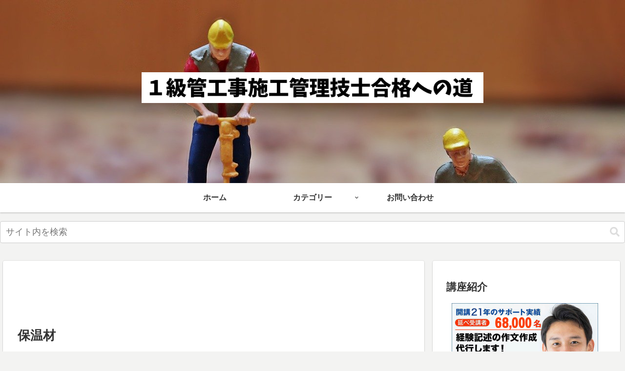

--- FILE ---
content_type: text/html; charset=UTF-8
request_url: https://kankojiseko.com/2021/05/22/%E4%BF%9D%E6%B8%A9%E6%9D%90/
body_size: 30966
content:
<!doctype html>
<html lang="ja">

<head>
<meta charset="utf-8">
<meta http-equiv="X-UA-Compatible" content="IE=edge">
<meta name="viewport" content="width=device-width, initial-scale=1.0, viewport-fit=cover"/>
<meta name="referrer" content="no-referrer-when-downgrade"/>

      
<!-- Global site tag (gtag.js) - Google Analytics -->
<script async src="https://www.googletagmanager.com/gtag/js?id=UA-61559554-2"></script>
<script>
  window.dataLayer = window.dataLayer || [];
  function gtag(){dataLayer.push(arguments);}
  gtag('js', new Date());

  gtag('config', 'UA-61559554-2');
</script>
<!-- /Global site tag (gtag.js) - Google Analytics -->

      
  <!-- Other Analytics -->
<!-- Global site tag (gtag.js) - Google Analytics -->
<script async src="https://www.googletagmanager.com/gtag/js?id=G-JVTB7C2J2Z"></script>
<script>
  window.dataLayer = window.dataLayer || [];
  function gtag(){dataLayer.push(arguments);}
  gtag('js', new Date());

  gtag('config', 'G-JVTB7C2J2Z');
</script>
<!-- /Other Analytics -->
<!-- Google Search Console -->
<meta name="google-site-verification" content="a-2Ecp5IsanBHEkXnZ4Fy2HKHn1UkfDBG9Kdt30b7F4" />
<!-- /Google Search Console -->
<!-- preconnect dns-prefetch -->
<link rel="preconnect dns-prefetch" href="//www.googletagmanager.com">
<link rel="preconnect dns-prefetch" href="//www.google-analytics.com">
<link rel="preconnect dns-prefetch" href="//ajax.googleapis.com">
<link rel="preconnect dns-prefetch" href="//cdnjs.cloudflare.com">
<link rel="preconnect dns-prefetch" href="//pagead2.googlesyndication.com">
<link rel="preconnect dns-prefetch" href="//googleads.g.doubleclick.net">
<link rel="preconnect dns-prefetch" href="//tpc.googlesyndication.com">
<link rel="preconnect dns-prefetch" href="//ad.doubleclick.net">
<link rel="preconnect dns-prefetch" href="//www.gstatic.com">
<link rel="preconnect dns-prefetch" href="//cse.google.com">
<link rel="preconnect dns-prefetch" href="//fonts.gstatic.com">
<link rel="preconnect dns-prefetch" href="//fonts.googleapis.com">
<link rel="preconnect dns-prefetch" href="//cms.quantserve.com">
<link rel="preconnect dns-prefetch" href="//secure.gravatar.com">
<link rel="preconnect dns-prefetch" href="//cdn.syndication.twimg.com">
<link rel="preconnect dns-prefetch" href="//cdn.jsdelivr.net">
<link rel="preconnect dns-prefetch" href="//images-fe.ssl-images-amazon.com">
<link rel="preconnect dns-prefetch" href="//completion.amazon.com">
<link rel="preconnect dns-prefetch" href="//m.media-amazon.com">
<link rel="preconnect dns-prefetch" href="//i.moshimo.com">
<link rel="preconnect dns-prefetch" href="//aml.valuecommerce.com">
<link rel="preconnect dns-prefetch" href="//dalc.valuecommerce.com">
<link rel="preconnect dns-prefetch" href="//dalb.valuecommerce.com">
<title>保温材  |  １級管工事施工管理技士合格への道</title>
<meta name='robots' content='max-image-preview:large' />
	<style>img:is([sizes="auto" i], [sizes^="auto," i]) { contain-intrinsic-size: 3000px 1500px }</style>
	
<!-- OGP -->
<meta property="og:type" content="article">
<meta property="og:description" content="配管や機器の熱損失防止や結露防止に使われるロックウール・グラスウールボード、マット、フェルトなどの形状がある。主に住宅の壁面に使われる水に濡れると吸水して性能が落ちるポリスチレンフォーム発泡スチロールのようなイメージ。水に濡れても独立気泡構">
<meta property="og:title" content="保温材">
<meta property="og:url" content="https://kankojiseko.com/2021/05/22/%e4%bf%9d%e6%b8%a9%e6%9d%90/">
<meta property="og:image" content="https://kankojiseko.com/wp-content/themes/cocoon-master/screenshot.jpg">
<meta property="og:site_name" content="１級管工事施工管理技士合格への道">
<meta property="og:locale" content="ja_JP">
<meta property="article:published_time" content="2021-05-22T01:42:18+09:00" />
<meta property="article:modified_time" content="2021-12-01T08:40:45+09:00" />
<meta property="article:section" content="施工管理法">
<meta property="article:section" content="保温・保冷">
<!-- /OGP -->

<!-- Twitter Card -->
<meta name="twitter:card" content="summary_large_image">
<meta property="twitter:description" content="配管や機器の熱損失防止や結露防止に使われるロックウール・グラスウールボード、マット、フェルトなどの形状がある。主に住宅の壁面に使われる水に濡れると吸水して性能が落ちるポリスチレンフォーム発泡スチロールのようなイメージ。水に濡れても独立気泡構">
<meta property="twitter:title" content="保温材">
<meta property="twitter:url" content="https://kankojiseko.com/2021/05/22/%e4%bf%9d%e6%b8%a9%e6%9d%90/">
<meta name="twitter:image" content="https://kankojiseko.com/wp-content/themes/cocoon-master/screenshot.jpg">
<meta name="twitter:domain" content="kankojiseko.com">
<!-- /Twitter Card -->
<link rel='dns-prefetch' href='//ajax.googleapis.com' />
<link rel='dns-prefetch' href='//cdnjs.cloudflare.com' />
<link rel='dns-prefetch' href='//www.google.com' />
<link rel='dns-prefetch' href='//use.fontawesome.com' />
<link rel='dns-prefetch' href='//fonts.googleapis.com' />
<link rel="alternate" type="application/rss+xml" title="１級管工事施工管理技士合格への道 &raquo; フィード" href="https://kankojiseko.com/feed/" />
<link rel="alternate" type="application/rss+xml" title="１級管工事施工管理技士合格への道 &raquo; コメントフィード" href="https://kankojiseko.com/comments/feed/" />
<link rel="alternate" type="application/rss+xml" title="１級管工事施工管理技士合格への道 &raquo; 保温材 のコメントのフィード" href="https://kankojiseko.com/2021/05/22/%e4%bf%9d%e6%b8%a9%e6%9d%90/feed/" />
<link rel='stylesheet' id='cocoon-style-css' href='https://kankojiseko.com/wp-content/themes/cocoon-master/style.css?ver=6.8.3&#038;fver=20210612090504' media='all' />
<link rel='stylesheet' id='cocoon-keyframes-css' href='https://kankojiseko.com/wp-content/themes/cocoon-master/keyframes.css?ver=6.8.3&#038;fver=20210612090504' media='all' />
<link rel='stylesheet' id='font-awesome-style-css' href='https://kankojiseko.com/wp-content/themes/cocoon-master/webfonts/fontawesome/css/font-awesome.min.css?ver=6.8.3&#038;fver=20210612090504' media='all' />
<link rel='stylesheet' id='icomoon-style-css' href='https://kankojiseko.com/wp-content/themes/cocoon-master/webfonts/icomoon/style.css?ver=6.8.3&#038;fver=20210612090504' media='all' />
<link rel='stylesheet' id='baguettebox-style-css' href='https://kankojiseko.com/wp-content/themes/cocoon-master/plugins/baguettebox/dist/baguetteBox.min.css?ver=6.8.3&#038;fver=20210612090503' media='all' />
<link rel='stylesheet' id='scrollhint-style-css' href='https://kankojiseko.com/wp-content/themes/cocoon-master/plugins/scroll-hint-master/css/scroll-hint.css?ver=6.8.3&#038;fver=20210612090503' media='all' />
<link rel='stylesheet' id='cocoon-skin-style-css' href='https://kankojiseko.com/wp-content/themes/cocoon-master/skins/skin-colors-black/style.css?ver=6.8.3&#038;fver=20210612090503' media='all' />
<style id='cocoon-skin-style-inline-css'>
.header .header-in{min-height:375px}.header{background-image:url(https://kankojiseko.com/wp-content/uploads/2021/05/miniature-figure-1745770_1280.jpg)}#navi .navi-in>ul>li{width:200px}.main{width:860px}.sidebar{width:376px}@media screen and (max-width:1280px){.wrap{width:auto}.main,.sidebar,.sidebar-left .main,.sidebar-left .sidebar{margin:0 .5%}.main{width:67.4%}.sidebar{padding:1.5%;width:30%}.entry-card-thumb{width:38%}.entry-card-content{margin-left:40%}}body::after{content:url(https://kankojiseko.com/wp-content/themes/cocoon-master/lib/analytics/access.php?post_id=667&post_type=post);visibility:hidden;position:absolute;bottom:0;right:0;width:1px;height:1px;overflow:hidden;display:inline!important}.logo-header img{height:50px;width:auto}.logo-header img{width:700px;height:auto}@media screen and (max-width:834px){.header div.header-in{min-height:250px}}.toc-checkbox{display:none}.toc-content{visibility:hidden;height:0;opacity:.2;transition:all .5s ease-out}.toc-checkbox:checked~.toc-content{visibility:visible;padding-top:.6em;height:100%;opacity:1}.toc-title::after{content:'[開く]';margin-left:.5em;cursor:pointer;font-size:.8em}.toc-title:hover::after{text-decoration:underline}.toc-checkbox:checked+.toc-title::after{content:'[閉じる]'}#respond{display:none}#footer{background:#afafaf}.entry-content>*,.demo .entry-content p{line-height:1.8}.article p,.demo .entry-content p,.article dl,.article ul,.article ol,.article blockquote,.article pre,.article table,.article .author-box,.article .blogcard-wrap,.article .login-user-only,.article .information-box,.article .question-box,.article .alert-box,.article .information,.article .question,.article .alert,.article .memo-box,.article .comment-box,.article .common-icon-box,.article .blank-box,.article .button-block,.article .micro-bottom,.article .caption-box,.article .tab-caption-box,.article .label-box,.article .toggle-wrap,.article .wp-block-image,.booklink-box,.article .kaerebalink-box,.article .tomarebalink-box,.article .product-item-box,.article .speech-wrap,.article .toc,.article .column-wrap,.article .new-entry-cards,.article .popular-entry-cards,.article .navi-entry-cards,.article .box-menus,.article .ranking-item,.article .wp-block-categories,.article .wp-block-archives,.article .wp-block-archives-dropdown,.article .wp-block-calendar,.article .rss-entry-cards,.article .ad-area,.article .wp-block-gallery,.article .wp-block-audio,.article .wp-block-cover,.article .wp-block-file,.article .wp-block-media-text,.article .wp-block-video,.article .wp-block-buttons,.article .wp-block-columns,.article .wp-block-separator,.article .components-placeholder,.article .wp-block-search,.article .wp-block-social-links,.article .timeline-box,.article .blogcard-type,.article .btn-wrap,.article .btn-wrap a,.article .block-box,.article .wp-block-embed,.article .wp-block-group,.article .wp-block-table,.article .scrollable-table,.article .wp-block-separator,[data-type="core/freeform"]{margin-bottom:1.8em}.article h2,.article h3,.article h4,.article h5,.article h6{margin-bottom:18px}@media screen and (max-width:480px){.body,.menu-content{font-size:16px}.article h2,.article h3,.article h4,.article h5,.article h6{margin-bottom:16px}}@media screen and (max-width:781px){.wp-block-column{margin-bottom:1.8em}}@media screen and (max-width:599px){.column-wrap>div{margin-bottom:1.8em}}.article h2,.article h3,.article h4,.article h5,.article h6{margin-top:2.4em}.article .micro-top{margin-bottom:.36em}.article .micro-bottom{margin-top:-1.62em}.article .micro-balloon{margin-bottom:.9em}.article .micro-bottom.micro-balloon{margin-top:-1.26em}.blank-box.bb-key-color{border-color:#19448e}.iic-key-color li::before{color:#19448e}.blank-box.bb-tab.bb-key-color::before{background-color:#19448e}.tb-key-color .toggle-button{border:1px solid #19448e;background:#19448e;color:#fff}.tb-key-color .toggle-button::before{color:#ccc}.tb-key-color .toggle-checkbox:checked~.toggle-content{border-color:#19448e}.cb-key-color.caption-box{border-color:#19448e}.cb-key-color .caption-box-label{background-color:#19448e;color:#fff}.tcb-key-color .tab-caption-box-label{background-color:#19448e;color:#fff}.tcb-key-color .tab-caption-box-content{border-color:#19448e}.lb-key-color .label-box-content{border-color:#19448e}.mc-key-color{background-color:#19448e;color:#fff;border:0}.mc-key-color.micro-bottom::after{border-bottom-color:#19448e;border-top-color:transparent}.mc-key-color::before{border-top-color:transparent;border-bottom-color:transparent}.mc-key-color::after{border-top-color:#19448e}.btn-key-color,.btn-wrap.btn-wrap-key-color>a{background-color:#19448e}.has-text-color.has-key-color-color{color:#19448e}.has-background.has-key-color-background-color{background-color:#19448e}.body.article,body#tinymce.wp-editor{background-color:#fff}.body.article,.editor-post-title__block .editor-post-title__input,body#tinymce.wp-editor{color:#333}.body .has-key-color-background-color{background-color:#19448e}.body .has-key-color-color{color:#19448e}.body .has-key-color-border-color{border-color:#19448e}.btn-wrap.has-key-color-background-color>a{background-color:#19448e}.btn-wrap.has-key-color-color>a{color:#19448e}.btn-wrap.has-key-color-border-color>a{border-color:#19448e}.bb-tab.has-key-color-border-color .bb-label{background-color:#19448e}.toggle-wrap.has-key-color-border-color .toggle-button{background-color:#19448e}.toggle-wrap.has-key-color-border-color .toggle-button,.toggle-wrap.has-key-color-border-color .toggle-content{border-color:#19448e}.iconlist-box.has-key-color-icon-color li::before{color:#19448e}.micro-balloon.has-key-color-background-color{background-color:#19448e;border-color:transparent}.micro-balloon.has-key-color-background-color.micro-bottom::after{border-bottom-color:#19448e;border-top-color:transparent}.micro-balloon.has-key-color-background-color::before{border-top-color:transparent;border-bottom-color:transparent}.micro-balloon.has-key-color-background-color::after{border-top-color:#19448e}.micro-balloon.has-border-color.has-key-color-border-color{border-color:#19448e}.micro-balloon.micro-top.has-key-color-border-color::before{border-top-color:#19448e}.micro-balloon.micro-bottom.has-key-color-border-color::before{border-bottom-color:#19448e}.caption-box.has-key-color-border-color .box-label{background-color:#19448e}.tab-caption-box.has-key-color-border-color .box-label{background-color:#19448e}.tab-caption-box.has-key-color-border-color .box-content{border-color:#19448e}.tab-caption-box.has-key-color-background-color .box-content{background-color:#19448e}.label-box.has-key-color-border-color .box-content{border-color:#19448e}.label-box.has-key-color-background-color .box-content{background-color:#19448e}.sbp-l .speech-balloon.has-key-color-border-color::before{border-right-color:#19448e}.sbp-r .speech-balloon.has-key-color-border-color::before{border-left-color:#19448e}.sbp-l .speech-balloon.has-key-color-background-color::after{border-right-color:#19448e}.sbp-r .speech-balloon.has-key-color-background-color::after{border-left-color:#19448e}.sbs-line.sbp-r .speech-balloon.has-key-color-background-color{background-color:#19448e}.sbs-line.sbp-r .speech-balloon.has-key-color-border-color{border-color:#19448e}.speech-wrap.sbs-think .speech-balloon.has-key-color-border-color::before,.speech-wrap.sbs-think .speech-balloon.has-key-color-border-color::after{border-color:#19448e}.sbs-think .speech-balloon.has-key-color-background-color::before,.sbs-think .speech-balloon.has-key-color-background-color::after{background-color:#19448e}.timeline-box.has-key-color-point-color .timeline-item::before{background-color:#19448e}.body .has-red-background-color{background-color:#e60033}.body .has-red-color{color:#e60033}.body .has-red-border-color{border-color:#e60033}.btn-wrap.has-red-background-color>a{background-color:#e60033}.btn-wrap.has-red-color>a{color:#e60033}.btn-wrap.has-red-border-color>a{border-color:#e60033}.bb-tab.has-red-border-color .bb-label{background-color:#e60033}.toggle-wrap.has-red-border-color .toggle-button{background-color:#e60033}.toggle-wrap.has-red-border-color .toggle-button,.toggle-wrap.has-red-border-color .toggle-content{border-color:#e60033}.iconlist-box.has-red-icon-color li::before{color:#e60033}.micro-balloon.has-red-background-color{background-color:#e60033;border-color:transparent}.micro-balloon.has-red-background-color.micro-bottom::after{border-bottom-color:#e60033;border-top-color:transparent}.micro-balloon.has-red-background-color::before{border-top-color:transparent;border-bottom-color:transparent}.micro-balloon.has-red-background-color::after{border-top-color:#e60033}.micro-balloon.has-border-color.has-red-border-color{border-color:#e60033}.micro-balloon.micro-top.has-red-border-color::before{border-top-color:#e60033}.micro-balloon.micro-bottom.has-red-border-color::before{border-bottom-color:#e60033}.caption-box.has-red-border-color .box-label{background-color:#e60033}.tab-caption-box.has-red-border-color .box-label{background-color:#e60033}.tab-caption-box.has-red-border-color .box-content{border-color:#e60033}.tab-caption-box.has-red-background-color .box-content{background-color:#e60033}.label-box.has-red-border-color .box-content{border-color:#e60033}.label-box.has-red-background-color .box-content{background-color:#e60033}.sbp-l .speech-balloon.has-red-border-color::before{border-right-color:#e60033}.sbp-r .speech-balloon.has-red-border-color::before{border-left-color:#e60033}.sbp-l .speech-balloon.has-red-background-color::after{border-right-color:#e60033}.sbp-r .speech-balloon.has-red-background-color::after{border-left-color:#e60033}.sbs-line.sbp-r .speech-balloon.has-red-background-color{background-color:#e60033}.sbs-line.sbp-r .speech-balloon.has-red-border-color{border-color:#e60033}.speech-wrap.sbs-think .speech-balloon.has-red-border-color::before,.speech-wrap.sbs-think .speech-balloon.has-red-border-color::after{border-color:#e60033}.sbs-think .speech-balloon.has-red-background-color::before,.sbs-think .speech-balloon.has-red-background-color::after{background-color:#e60033}.timeline-box.has-red-point-color .timeline-item::before{background-color:#e60033}.body .has-pink-background-color{background-color:#e95295}.body .has-pink-color{color:#e95295}.body .has-pink-border-color{border-color:#e95295}.btn-wrap.has-pink-background-color>a{background-color:#e95295}.btn-wrap.has-pink-color>a{color:#e95295}.btn-wrap.has-pink-border-color>a{border-color:#e95295}.bb-tab.has-pink-border-color .bb-label{background-color:#e95295}.toggle-wrap.has-pink-border-color .toggle-button{background-color:#e95295}.toggle-wrap.has-pink-border-color .toggle-button,.toggle-wrap.has-pink-border-color .toggle-content{border-color:#e95295}.iconlist-box.has-pink-icon-color li::before{color:#e95295}.micro-balloon.has-pink-background-color{background-color:#e95295;border-color:transparent}.micro-balloon.has-pink-background-color.micro-bottom::after{border-bottom-color:#e95295;border-top-color:transparent}.micro-balloon.has-pink-background-color::before{border-top-color:transparent;border-bottom-color:transparent}.micro-balloon.has-pink-background-color::after{border-top-color:#e95295}.micro-balloon.has-border-color.has-pink-border-color{border-color:#e95295}.micro-balloon.micro-top.has-pink-border-color::before{border-top-color:#e95295}.micro-balloon.micro-bottom.has-pink-border-color::before{border-bottom-color:#e95295}.caption-box.has-pink-border-color .box-label{background-color:#e95295}.tab-caption-box.has-pink-border-color .box-label{background-color:#e95295}.tab-caption-box.has-pink-border-color .box-content{border-color:#e95295}.tab-caption-box.has-pink-background-color .box-content{background-color:#e95295}.label-box.has-pink-border-color .box-content{border-color:#e95295}.label-box.has-pink-background-color .box-content{background-color:#e95295}.sbp-l .speech-balloon.has-pink-border-color::before{border-right-color:#e95295}.sbp-r .speech-balloon.has-pink-border-color::before{border-left-color:#e95295}.sbp-l .speech-balloon.has-pink-background-color::after{border-right-color:#e95295}.sbp-r .speech-balloon.has-pink-background-color::after{border-left-color:#e95295}.sbs-line.sbp-r .speech-balloon.has-pink-background-color{background-color:#e95295}.sbs-line.sbp-r .speech-balloon.has-pink-border-color{border-color:#e95295}.speech-wrap.sbs-think .speech-balloon.has-pink-border-color::before,.speech-wrap.sbs-think .speech-balloon.has-pink-border-color::after{border-color:#e95295}.sbs-think .speech-balloon.has-pink-background-color::before,.sbs-think .speech-balloon.has-pink-background-color::after{background-color:#e95295}.timeline-box.has-pink-point-color .timeline-item::before{background-color:#e95295}.body .has-purple-background-color{background-color:#884898}.body .has-purple-color{color:#884898}.body .has-purple-border-color{border-color:#884898}.btn-wrap.has-purple-background-color>a{background-color:#884898}.btn-wrap.has-purple-color>a{color:#884898}.btn-wrap.has-purple-border-color>a{border-color:#884898}.bb-tab.has-purple-border-color .bb-label{background-color:#884898}.toggle-wrap.has-purple-border-color .toggle-button{background-color:#884898}.toggle-wrap.has-purple-border-color .toggle-button,.toggle-wrap.has-purple-border-color .toggle-content{border-color:#884898}.iconlist-box.has-purple-icon-color li::before{color:#884898}.micro-balloon.has-purple-background-color{background-color:#884898;border-color:transparent}.micro-balloon.has-purple-background-color.micro-bottom::after{border-bottom-color:#884898;border-top-color:transparent}.micro-balloon.has-purple-background-color::before{border-top-color:transparent;border-bottom-color:transparent}.micro-balloon.has-purple-background-color::after{border-top-color:#884898}.micro-balloon.has-border-color.has-purple-border-color{border-color:#884898}.micro-balloon.micro-top.has-purple-border-color::before{border-top-color:#884898}.micro-balloon.micro-bottom.has-purple-border-color::before{border-bottom-color:#884898}.caption-box.has-purple-border-color .box-label{background-color:#884898}.tab-caption-box.has-purple-border-color .box-label{background-color:#884898}.tab-caption-box.has-purple-border-color .box-content{border-color:#884898}.tab-caption-box.has-purple-background-color .box-content{background-color:#884898}.label-box.has-purple-border-color .box-content{border-color:#884898}.label-box.has-purple-background-color .box-content{background-color:#884898}.sbp-l .speech-balloon.has-purple-border-color::before{border-right-color:#884898}.sbp-r .speech-balloon.has-purple-border-color::before{border-left-color:#884898}.sbp-l .speech-balloon.has-purple-background-color::after{border-right-color:#884898}.sbp-r .speech-balloon.has-purple-background-color::after{border-left-color:#884898}.sbs-line.sbp-r .speech-balloon.has-purple-background-color{background-color:#884898}.sbs-line.sbp-r .speech-balloon.has-purple-border-color{border-color:#884898}.speech-wrap.sbs-think .speech-balloon.has-purple-border-color::before,.speech-wrap.sbs-think .speech-balloon.has-purple-border-color::after{border-color:#884898}.sbs-think .speech-balloon.has-purple-background-color::before,.sbs-think .speech-balloon.has-purple-background-color::after{background-color:#884898}.timeline-box.has-purple-point-color .timeline-item::before{background-color:#884898}.body .has-deep-background-color{background-color:#55295b}.body .has-deep-color{color:#55295b}.body .has-deep-border-color{border-color:#55295b}.btn-wrap.has-deep-background-color>a{background-color:#55295b}.btn-wrap.has-deep-color>a{color:#55295b}.btn-wrap.has-deep-border-color>a{border-color:#55295b}.bb-tab.has-deep-border-color .bb-label{background-color:#55295b}.toggle-wrap.has-deep-border-color .toggle-button{background-color:#55295b}.toggle-wrap.has-deep-border-color .toggle-button,.toggle-wrap.has-deep-border-color .toggle-content{border-color:#55295b}.iconlist-box.has-deep-icon-color li::before{color:#55295b}.micro-balloon.has-deep-background-color{background-color:#55295b;border-color:transparent}.micro-balloon.has-deep-background-color.micro-bottom::after{border-bottom-color:#55295b;border-top-color:transparent}.micro-balloon.has-deep-background-color::before{border-top-color:transparent;border-bottom-color:transparent}.micro-balloon.has-deep-background-color::after{border-top-color:#55295b}.micro-balloon.has-border-color.has-deep-border-color{border-color:#55295b}.micro-balloon.micro-top.has-deep-border-color::before{border-top-color:#55295b}.micro-balloon.micro-bottom.has-deep-border-color::before{border-bottom-color:#55295b}.caption-box.has-deep-border-color .box-label{background-color:#55295b}.tab-caption-box.has-deep-border-color .box-label{background-color:#55295b}.tab-caption-box.has-deep-border-color .box-content{border-color:#55295b}.tab-caption-box.has-deep-background-color .box-content{background-color:#55295b}.label-box.has-deep-border-color .box-content{border-color:#55295b}.label-box.has-deep-background-color .box-content{background-color:#55295b}.sbp-l .speech-balloon.has-deep-border-color::before{border-right-color:#55295b}.sbp-r .speech-balloon.has-deep-border-color::before{border-left-color:#55295b}.sbp-l .speech-balloon.has-deep-background-color::after{border-right-color:#55295b}.sbp-r .speech-balloon.has-deep-background-color::after{border-left-color:#55295b}.sbs-line.sbp-r .speech-balloon.has-deep-background-color{background-color:#55295b}.sbs-line.sbp-r .speech-balloon.has-deep-border-color{border-color:#55295b}.speech-wrap.sbs-think .speech-balloon.has-deep-border-color::before,.speech-wrap.sbs-think .speech-balloon.has-deep-border-color::after{border-color:#55295b}.sbs-think .speech-balloon.has-deep-background-color::before,.sbs-think .speech-balloon.has-deep-background-color::after{background-color:#55295b}.timeline-box.has-deep-point-color .timeline-item::before{background-color:#55295b}.body .has-indigo-background-color{background-color:#1e50a2}.body .has-indigo-color{color:#1e50a2}.body .has-indigo-border-color{border-color:#1e50a2}.btn-wrap.has-indigo-background-color>a{background-color:#1e50a2}.btn-wrap.has-indigo-color>a{color:#1e50a2}.btn-wrap.has-indigo-border-color>a{border-color:#1e50a2}.bb-tab.has-indigo-border-color .bb-label{background-color:#1e50a2}.toggle-wrap.has-indigo-border-color .toggle-button{background-color:#1e50a2}.toggle-wrap.has-indigo-border-color .toggle-button,.toggle-wrap.has-indigo-border-color .toggle-content{border-color:#1e50a2}.iconlist-box.has-indigo-icon-color li::before{color:#1e50a2}.micro-balloon.has-indigo-background-color{background-color:#1e50a2;border-color:transparent}.micro-balloon.has-indigo-background-color.micro-bottom::after{border-bottom-color:#1e50a2;border-top-color:transparent}.micro-balloon.has-indigo-background-color::before{border-top-color:transparent;border-bottom-color:transparent}.micro-balloon.has-indigo-background-color::after{border-top-color:#1e50a2}.micro-balloon.has-border-color.has-indigo-border-color{border-color:#1e50a2}.micro-balloon.micro-top.has-indigo-border-color::before{border-top-color:#1e50a2}.micro-balloon.micro-bottom.has-indigo-border-color::before{border-bottom-color:#1e50a2}.caption-box.has-indigo-border-color .box-label{background-color:#1e50a2}.tab-caption-box.has-indigo-border-color .box-label{background-color:#1e50a2}.tab-caption-box.has-indigo-border-color .box-content{border-color:#1e50a2}.tab-caption-box.has-indigo-background-color .box-content{background-color:#1e50a2}.label-box.has-indigo-border-color .box-content{border-color:#1e50a2}.label-box.has-indigo-background-color .box-content{background-color:#1e50a2}.sbp-l .speech-balloon.has-indigo-border-color::before{border-right-color:#1e50a2}.sbp-r .speech-balloon.has-indigo-border-color::before{border-left-color:#1e50a2}.sbp-l .speech-balloon.has-indigo-background-color::after{border-right-color:#1e50a2}.sbp-r .speech-balloon.has-indigo-background-color::after{border-left-color:#1e50a2}.sbs-line.sbp-r .speech-balloon.has-indigo-background-color{background-color:#1e50a2}.sbs-line.sbp-r .speech-balloon.has-indigo-border-color{border-color:#1e50a2}.speech-wrap.sbs-think .speech-balloon.has-indigo-border-color::before,.speech-wrap.sbs-think .speech-balloon.has-indigo-border-color::after{border-color:#1e50a2}.sbs-think .speech-balloon.has-indigo-background-color::before,.sbs-think .speech-balloon.has-indigo-background-color::after{background-color:#1e50a2}.timeline-box.has-indigo-point-color .timeline-item::before{background-color:#1e50a2}.body .has-blue-background-color{background-color:#0095d9}.body .has-blue-color{color:#0095d9}.body .has-blue-border-color{border-color:#0095d9}.btn-wrap.has-blue-background-color>a{background-color:#0095d9}.btn-wrap.has-blue-color>a{color:#0095d9}.btn-wrap.has-blue-border-color>a{border-color:#0095d9}.bb-tab.has-blue-border-color .bb-label{background-color:#0095d9}.toggle-wrap.has-blue-border-color .toggle-button{background-color:#0095d9}.toggle-wrap.has-blue-border-color .toggle-button,.toggle-wrap.has-blue-border-color .toggle-content{border-color:#0095d9}.iconlist-box.has-blue-icon-color li::before{color:#0095d9}.micro-balloon.has-blue-background-color{background-color:#0095d9;border-color:transparent}.micro-balloon.has-blue-background-color.micro-bottom::after{border-bottom-color:#0095d9;border-top-color:transparent}.micro-balloon.has-blue-background-color::before{border-top-color:transparent;border-bottom-color:transparent}.micro-balloon.has-blue-background-color::after{border-top-color:#0095d9}.micro-balloon.has-border-color.has-blue-border-color{border-color:#0095d9}.micro-balloon.micro-top.has-blue-border-color::before{border-top-color:#0095d9}.micro-balloon.micro-bottom.has-blue-border-color::before{border-bottom-color:#0095d9}.caption-box.has-blue-border-color .box-label{background-color:#0095d9}.tab-caption-box.has-blue-border-color .box-label{background-color:#0095d9}.tab-caption-box.has-blue-border-color .box-content{border-color:#0095d9}.tab-caption-box.has-blue-background-color .box-content{background-color:#0095d9}.label-box.has-blue-border-color .box-content{border-color:#0095d9}.label-box.has-blue-background-color .box-content{background-color:#0095d9}.sbp-l .speech-balloon.has-blue-border-color::before{border-right-color:#0095d9}.sbp-r .speech-balloon.has-blue-border-color::before{border-left-color:#0095d9}.sbp-l .speech-balloon.has-blue-background-color::after{border-right-color:#0095d9}.sbp-r .speech-balloon.has-blue-background-color::after{border-left-color:#0095d9}.sbs-line.sbp-r .speech-balloon.has-blue-background-color{background-color:#0095d9}.sbs-line.sbp-r .speech-balloon.has-blue-border-color{border-color:#0095d9}.speech-wrap.sbs-think .speech-balloon.has-blue-border-color::before,.speech-wrap.sbs-think .speech-balloon.has-blue-border-color::after{border-color:#0095d9}.sbs-think .speech-balloon.has-blue-background-color::before,.sbs-think .speech-balloon.has-blue-background-color::after{background-color:#0095d9}.timeline-box.has-blue-point-color .timeline-item::before{background-color:#0095d9}.body .has-light-blue-background-color{background-color:#2ca9e1}.body .has-light-blue-color{color:#2ca9e1}.body .has-light-blue-border-color{border-color:#2ca9e1}.btn-wrap.has-light-blue-background-color>a{background-color:#2ca9e1}.btn-wrap.has-light-blue-color>a{color:#2ca9e1}.btn-wrap.has-light-blue-border-color>a{border-color:#2ca9e1}.bb-tab.has-light-blue-border-color .bb-label{background-color:#2ca9e1}.toggle-wrap.has-light-blue-border-color .toggle-button{background-color:#2ca9e1}.toggle-wrap.has-light-blue-border-color .toggle-button,.toggle-wrap.has-light-blue-border-color .toggle-content{border-color:#2ca9e1}.iconlist-box.has-light-blue-icon-color li::before{color:#2ca9e1}.micro-balloon.has-light-blue-background-color{background-color:#2ca9e1;border-color:transparent}.micro-balloon.has-light-blue-background-color.micro-bottom::after{border-bottom-color:#2ca9e1;border-top-color:transparent}.micro-balloon.has-light-blue-background-color::before{border-top-color:transparent;border-bottom-color:transparent}.micro-balloon.has-light-blue-background-color::after{border-top-color:#2ca9e1}.micro-balloon.has-border-color.has-light-blue-border-color{border-color:#2ca9e1}.micro-balloon.micro-top.has-light-blue-border-color::before{border-top-color:#2ca9e1}.micro-balloon.micro-bottom.has-light-blue-border-color::before{border-bottom-color:#2ca9e1}.caption-box.has-light-blue-border-color .box-label{background-color:#2ca9e1}.tab-caption-box.has-light-blue-border-color .box-label{background-color:#2ca9e1}.tab-caption-box.has-light-blue-border-color .box-content{border-color:#2ca9e1}.tab-caption-box.has-light-blue-background-color .box-content{background-color:#2ca9e1}.label-box.has-light-blue-border-color .box-content{border-color:#2ca9e1}.label-box.has-light-blue-background-color .box-content{background-color:#2ca9e1}.sbp-l .speech-balloon.has-light-blue-border-color::before{border-right-color:#2ca9e1}.sbp-r .speech-balloon.has-light-blue-border-color::before{border-left-color:#2ca9e1}.sbp-l .speech-balloon.has-light-blue-background-color::after{border-right-color:#2ca9e1}.sbp-r .speech-balloon.has-light-blue-background-color::after{border-left-color:#2ca9e1}.sbs-line.sbp-r .speech-balloon.has-light-blue-background-color{background-color:#2ca9e1}.sbs-line.sbp-r .speech-balloon.has-light-blue-border-color{border-color:#2ca9e1}.speech-wrap.sbs-think .speech-balloon.has-light-blue-border-color::before,.speech-wrap.sbs-think .speech-balloon.has-light-blue-border-color::after{border-color:#2ca9e1}.sbs-think .speech-balloon.has-light-blue-background-color::before,.sbs-think .speech-balloon.has-light-blue-background-color::after{background-color:#2ca9e1}.timeline-box.has-light-blue-point-color .timeline-item::before{background-color:#2ca9e1}.body .has-cyan-background-color{background-color:#00a3af}.body .has-cyan-color{color:#00a3af}.body .has-cyan-border-color{border-color:#00a3af}.btn-wrap.has-cyan-background-color>a{background-color:#00a3af}.btn-wrap.has-cyan-color>a{color:#00a3af}.btn-wrap.has-cyan-border-color>a{border-color:#00a3af}.bb-tab.has-cyan-border-color .bb-label{background-color:#00a3af}.toggle-wrap.has-cyan-border-color .toggle-button{background-color:#00a3af}.toggle-wrap.has-cyan-border-color .toggle-button,.toggle-wrap.has-cyan-border-color .toggle-content{border-color:#00a3af}.iconlist-box.has-cyan-icon-color li::before{color:#00a3af}.micro-balloon.has-cyan-background-color{background-color:#00a3af;border-color:transparent}.micro-balloon.has-cyan-background-color.micro-bottom::after{border-bottom-color:#00a3af;border-top-color:transparent}.micro-balloon.has-cyan-background-color::before{border-top-color:transparent;border-bottom-color:transparent}.micro-balloon.has-cyan-background-color::after{border-top-color:#00a3af}.micro-balloon.has-border-color.has-cyan-border-color{border-color:#00a3af}.micro-balloon.micro-top.has-cyan-border-color::before{border-top-color:#00a3af}.micro-balloon.micro-bottom.has-cyan-border-color::before{border-bottom-color:#00a3af}.caption-box.has-cyan-border-color .box-label{background-color:#00a3af}.tab-caption-box.has-cyan-border-color .box-label{background-color:#00a3af}.tab-caption-box.has-cyan-border-color .box-content{border-color:#00a3af}.tab-caption-box.has-cyan-background-color .box-content{background-color:#00a3af}.label-box.has-cyan-border-color .box-content{border-color:#00a3af}.label-box.has-cyan-background-color .box-content{background-color:#00a3af}.sbp-l .speech-balloon.has-cyan-border-color::before{border-right-color:#00a3af}.sbp-r .speech-balloon.has-cyan-border-color::before{border-left-color:#00a3af}.sbp-l .speech-balloon.has-cyan-background-color::after{border-right-color:#00a3af}.sbp-r .speech-balloon.has-cyan-background-color::after{border-left-color:#00a3af}.sbs-line.sbp-r .speech-balloon.has-cyan-background-color{background-color:#00a3af}.sbs-line.sbp-r .speech-balloon.has-cyan-border-color{border-color:#00a3af}.speech-wrap.sbs-think .speech-balloon.has-cyan-border-color::before,.speech-wrap.sbs-think .speech-balloon.has-cyan-border-color::after{border-color:#00a3af}.sbs-think .speech-balloon.has-cyan-background-color::before,.sbs-think .speech-balloon.has-cyan-background-color::after{background-color:#00a3af}.timeline-box.has-cyan-point-color .timeline-item::before{background-color:#00a3af}.body .has-teal-background-color{background-color:#007b43}.body .has-teal-color{color:#007b43}.body .has-teal-border-color{border-color:#007b43}.btn-wrap.has-teal-background-color>a{background-color:#007b43}.btn-wrap.has-teal-color>a{color:#007b43}.btn-wrap.has-teal-border-color>a{border-color:#007b43}.bb-tab.has-teal-border-color .bb-label{background-color:#007b43}.toggle-wrap.has-teal-border-color .toggle-button{background-color:#007b43}.toggle-wrap.has-teal-border-color .toggle-button,.toggle-wrap.has-teal-border-color .toggle-content{border-color:#007b43}.iconlist-box.has-teal-icon-color li::before{color:#007b43}.micro-balloon.has-teal-background-color{background-color:#007b43;border-color:transparent}.micro-balloon.has-teal-background-color.micro-bottom::after{border-bottom-color:#007b43;border-top-color:transparent}.micro-balloon.has-teal-background-color::before{border-top-color:transparent;border-bottom-color:transparent}.micro-balloon.has-teal-background-color::after{border-top-color:#007b43}.micro-balloon.has-border-color.has-teal-border-color{border-color:#007b43}.micro-balloon.micro-top.has-teal-border-color::before{border-top-color:#007b43}.micro-balloon.micro-bottom.has-teal-border-color::before{border-bottom-color:#007b43}.caption-box.has-teal-border-color .box-label{background-color:#007b43}.tab-caption-box.has-teal-border-color .box-label{background-color:#007b43}.tab-caption-box.has-teal-border-color .box-content{border-color:#007b43}.tab-caption-box.has-teal-background-color .box-content{background-color:#007b43}.label-box.has-teal-border-color .box-content{border-color:#007b43}.label-box.has-teal-background-color .box-content{background-color:#007b43}.sbp-l .speech-balloon.has-teal-border-color::before{border-right-color:#007b43}.sbp-r .speech-balloon.has-teal-border-color::before{border-left-color:#007b43}.sbp-l .speech-balloon.has-teal-background-color::after{border-right-color:#007b43}.sbp-r .speech-balloon.has-teal-background-color::after{border-left-color:#007b43}.sbs-line.sbp-r .speech-balloon.has-teal-background-color{background-color:#007b43}.sbs-line.sbp-r .speech-balloon.has-teal-border-color{border-color:#007b43}.speech-wrap.sbs-think .speech-balloon.has-teal-border-color::before,.speech-wrap.sbs-think .speech-balloon.has-teal-border-color::after{border-color:#007b43}.sbs-think .speech-balloon.has-teal-background-color::before,.sbs-think .speech-balloon.has-teal-background-color::after{background-color:#007b43}.timeline-box.has-teal-point-color .timeline-item::before{background-color:#007b43}.body .has-green-background-color{background-color:#3eb370}.body .has-green-color{color:#3eb370}.body .has-green-border-color{border-color:#3eb370}.btn-wrap.has-green-background-color>a{background-color:#3eb370}.btn-wrap.has-green-color>a{color:#3eb370}.btn-wrap.has-green-border-color>a{border-color:#3eb370}.bb-tab.has-green-border-color .bb-label{background-color:#3eb370}.toggle-wrap.has-green-border-color .toggle-button{background-color:#3eb370}.toggle-wrap.has-green-border-color .toggle-button,.toggle-wrap.has-green-border-color .toggle-content{border-color:#3eb370}.iconlist-box.has-green-icon-color li::before{color:#3eb370}.micro-balloon.has-green-background-color{background-color:#3eb370;border-color:transparent}.micro-balloon.has-green-background-color.micro-bottom::after{border-bottom-color:#3eb370;border-top-color:transparent}.micro-balloon.has-green-background-color::before{border-top-color:transparent;border-bottom-color:transparent}.micro-balloon.has-green-background-color::after{border-top-color:#3eb370}.micro-balloon.has-border-color.has-green-border-color{border-color:#3eb370}.micro-balloon.micro-top.has-green-border-color::before{border-top-color:#3eb370}.micro-balloon.micro-bottom.has-green-border-color::before{border-bottom-color:#3eb370}.caption-box.has-green-border-color .box-label{background-color:#3eb370}.tab-caption-box.has-green-border-color .box-label{background-color:#3eb370}.tab-caption-box.has-green-border-color .box-content{border-color:#3eb370}.tab-caption-box.has-green-background-color .box-content{background-color:#3eb370}.label-box.has-green-border-color .box-content{border-color:#3eb370}.label-box.has-green-background-color .box-content{background-color:#3eb370}.sbp-l .speech-balloon.has-green-border-color::before{border-right-color:#3eb370}.sbp-r .speech-balloon.has-green-border-color::before{border-left-color:#3eb370}.sbp-l .speech-balloon.has-green-background-color::after{border-right-color:#3eb370}.sbp-r .speech-balloon.has-green-background-color::after{border-left-color:#3eb370}.sbs-line.sbp-r .speech-balloon.has-green-background-color{background-color:#3eb370}.sbs-line.sbp-r .speech-balloon.has-green-border-color{border-color:#3eb370}.speech-wrap.sbs-think .speech-balloon.has-green-border-color::before,.speech-wrap.sbs-think .speech-balloon.has-green-border-color::after{border-color:#3eb370}.sbs-think .speech-balloon.has-green-background-color::before,.sbs-think .speech-balloon.has-green-background-color::after{background-color:#3eb370}.timeline-box.has-green-point-color .timeline-item::before{background-color:#3eb370}.body .has-light-green-background-color{background-color:#8bc34a}.body .has-light-green-color{color:#8bc34a}.body .has-light-green-border-color{border-color:#8bc34a}.btn-wrap.has-light-green-background-color>a{background-color:#8bc34a}.btn-wrap.has-light-green-color>a{color:#8bc34a}.btn-wrap.has-light-green-border-color>a{border-color:#8bc34a}.bb-tab.has-light-green-border-color .bb-label{background-color:#8bc34a}.toggle-wrap.has-light-green-border-color .toggle-button{background-color:#8bc34a}.toggle-wrap.has-light-green-border-color .toggle-button,.toggle-wrap.has-light-green-border-color .toggle-content{border-color:#8bc34a}.iconlist-box.has-light-green-icon-color li::before{color:#8bc34a}.micro-balloon.has-light-green-background-color{background-color:#8bc34a;border-color:transparent}.micro-balloon.has-light-green-background-color.micro-bottom::after{border-bottom-color:#8bc34a;border-top-color:transparent}.micro-balloon.has-light-green-background-color::before{border-top-color:transparent;border-bottom-color:transparent}.micro-balloon.has-light-green-background-color::after{border-top-color:#8bc34a}.micro-balloon.has-border-color.has-light-green-border-color{border-color:#8bc34a}.micro-balloon.micro-top.has-light-green-border-color::before{border-top-color:#8bc34a}.micro-balloon.micro-bottom.has-light-green-border-color::before{border-bottom-color:#8bc34a}.caption-box.has-light-green-border-color .box-label{background-color:#8bc34a}.tab-caption-box.has-light-green-border-color .box-label{background-color:#8bc34a}.tab-caption-box.has-light-green-border-color .box-content{border-color:#8bc34a}.tab-caption-box.has-light-green-background-color .box-content{background-color:#8bc34a}.label-box.has-light-green-border-color .box-content{border-color:#8bc34a}.label-box.has-light-green-background-color .box-content{background-color:#8bc34a}.sbp-l .speech-balloon.has-light-green-border-color::before{border-right-color:#8bc34a}.sbp-r .speech-balloon.has-light-green-border-color::before{border-left-color:#8bc34a}.sbp-l .speech-balloon.has-light-green-background-color::after{border-right-color:#8bc34a}.sbp-r .speech-balloon.has-light-green-background-color::after{border-left-color:#8bc34a}.sbs-line.sbp-r .speech-balloon.has-light-green-background-color{background-color:#8bc34a}.sbs-line.sbp-r .speech-balloon.has-light-green-border-color{border-color:#8bc34a}.speech-wrap.sbs-think .speech-balloon.has-light-green-border-color::before,.speech-wrap.sbs-think .speech-balloon.has-light-green-border-color::after{border-color:#8bc34a}.sbs-think .speech-balloon.has-light-green-background-color::before,.sbs-think .speech-balloon.has-light-green-background-color::after{background-color:#8bc34a}.timeline-box.has-light-green-point-color .timeline-item::before{background-color:#8bc34a}.body .has-lime-background-color{background-color:#c3d825}.body .has-lime-color{color:#c3d825}.body .has-lime-border-color{border-color:#c3d825}.btn-wrap.has-lime-background-color>a{background-color:#c3d825}.btn-wrap.has-lime-color>a{color:#c3d825}.btn-wrap.has-lime-border-color>a{border-color:#c3d825}.bb-tab.has-lime-border-color .bb-label{background-color:#c3d825}.toggle-wrap.has-lime-border-color .toggle-button{background-color:#c3d825}.toggle-wrap.has-lime-border-color .toggle-button,.toggle-wrap.has-lime-border-color .toggle-content{border-color:#c3d825}.iconlist-box.has-lime-icon-color li::before{color:#c3d825}.micro-balloon.has-lime-background-color{background-color:#c3d825;border-color:transparent}.micro-balloon.has-lime-background-color.micro-bottom::after{border-bottom-color:#c3d825;border-top-color:transparent}.micro-balloon.has-lime-background-color::before{border-top-color:transparent;border-bottom-color:transparent}.micro-balloon.has-lime-background-color::after{border-top-color:#c3d825}.micro-balloon.has-border-color.has-lime-border-color{border-color:#c3d825}.micro-balloon.micro-top.has-lime-border-color::before{border-top-color:#c3d825}.micro-balloon.micro-bottom.has-lime-border-color::before{border-bottom-color:#c3d825}.caption-box.has-lime-border-color .box-label{background-color:#c3d825}.tab-caption-box.has-lime-border-color .box-label{background-color:#c3d825}.tab-caption-box.has-lime-border-color .box-content{border-color:#c3d825}.tab-caption-box.has-lime-background-color .box-content{background-color:#c3d825}.label-box.has-lime-border-color .box-content{border-color:#c3d825}.label-box.has-lime-background-color .box-content{background-color:#c3d825}.sbp-l .speech-balloon.has-lime-border-color::before{border-right-color:#c3d825}.sbp-r .speech-balloon.has-lime-border-color::before{border-left-color:#c3d825}.sbp-l .speech-balloon.has-lime-background-color::after{border-right-color:#c3d825}.sbp-r .speech-balloon.has-lime-background-color::after{border-left-color:#c3d825}.sbs-line.sbp-r .speech-balloon.has-lime-background-color{background-color:#c3d825}.sbs-line.sbp-r .speech-balloon.has-lime-border-color{border-color:#c3d825}.speech-wrap.sbs-think .speech-balloon.has-lime-border-color::before,.speech-wrap.sbs-think .speech-balloon.has-lime-border-color::after{border-color:#c3d825}.sbs-think .speech-balloon.has-lime-background-color::before,.sbs-think .speech-balloon.has-lime-background-color::after{background-color:#c3d825}.timeline-box.has-lime-point-color .timeline-item::before{background-color:#c3d825}.body .has-yellow-background-color{background-color:#ffd900}.body .has-yellow-color{color:#ffd900}.body .has-yellow-border-color{border-color:#ffd900}.btn-wrap.has-yellow-background-color>a{background-color:#ffd900}.btn-wrap.has-yellow-color>a{color:#ffd900}.btn-wrap.has-yellow-border-color>a{border-color:#ffd900}.bb-tab.has-yellow-border-color .bb-label{background-color:#ffd900}.toggle-wrap.has-yellow-border-color .toggle-button{background-color:#ffd900}.toggle-wrap.has-yellow-border-color .toggle-button,.toggle-wrap.has-yellow-border-color .toggle-content{border-color:#ffd900}.iconlist-box.has-yellow-icon-color li::before{color:#ffd900}.micro-balloon.has-yellow-background-color{background-color:#ffd900;border-color:transparent}.micro-balloon.has-yellow-background-color.micro-bottom::after{border-bottom-color:#ffd900;border-top-color:transparent}.micro-balloon.has-yellow-background-color::before{border-top-color:transparent;border-bottom-color:transparent}.micro-balloon.has-yellow-background-color::after{border-top-color:#ffd900}.micro-balloon.has-border-color.has-yellow-border-color{border-color:#ffd900}.micro-balloon.micro-top.has-yellow-border-color::before{border-top-color:#ffd900}.micro-balloon.micro-bottom.has-yellow-border-color::before{border-bottom-color:#ffd900}.caption-box.has-yellow-border-color .box-label{background-color:#ffd900}.tab-caption-box.has-yellow-border-color .box-label{background-color:#ffd900}.tab-caption-box.has-yellow-border-color .box-content{border-color:#ffd900}.tab-caption-box.has-yellow-background-color .box-content{background-color:#ffd900}.label-box.has-yellow-border-color .box-content{border-color:#ffd900}.label-box.has-yellow-background-color .box-content{background-color:#ffd900}.sbp-l .speech-balloon.has-yellow-border-color::before{border-right-color:#ffd900}.sbp-r .speech-balloon.has-yellow-border-color::before{border-left-color:#ffd900}.sbp-l .speech-balloon.has-yellow-background-color::after{border-right-color:#ffd900}.sbp-r .speech-balloon.has-yellow-background-color::after{border-left-color:#ffd900}.sbs-line.sbp-r .speech-balloon.has-yellow-background-color{background-color:#ffd900}.sbs-line.sbp-r .speech-balloon.has-yellow-border-color{border-color:#ffd900}.speech-wrap.sbs-think .speech-balloon.has-yellow-border-color::before,.speech-wrap.sbs-think .speech-balloon.has-yellow-border-color::after{border-color:#ffd900}.sbs-think .speech-balloon.has-yellow-background-color::before,.sbs-think .speech-balloon.has-yellow-background-color::after{background-color:#ffd900}.timeline-box.has-yellow-point-color .timeline-item::before{background-color:#ffd900}.body .has-amber-background-color{background-color:#ffc107}.body .has-amber-color{color:#ffc107}.body .has-amber-border-color{border-color:#ffc107}.btn-wrap.has-amber-background-color>a{background-color:#ffc107}.btn-wrap.has-amber-color>a{color:#ffc107}.btn-wrap.has-amber-border-color>a{border-color:#ffc107}.bb-tab.has-amber-border-color .bb-label{background-color:#ffc107}.toggle-wrap.has-amber-border-color .toggle-button{background-color:#ffc107}.toggle-wrap.has-amber-border-color .toggle-button,.toggle-wrap.has-amber-border-color .toggle-content{border-color:#ffc107}.iconlist-box.has-amber-icon-color li::before{color:#ffc107}.micro-balloon.has-amber-background-color{background-color:#ffc107;border-color:transparent}.micro-balloon.has-amber-background-color.micro-bottom::after{border-bottom-color:#ffc107;border-top-color:transparent}.micro-balloon.has-amber-background-color::before{border-top-color:transparent;border-bottom-color:transparent}.micro-balloon.has-amber-background-color::after{border-top-color:#ffc107}.micro-balloon.has-border-color.has-amber-border-color{border-color:#ffc107}.micro-balloon.micro-top.has-amber-border-color::before{border-top-color:#ffc107}.micro-balloon.micro-bottom.has-amber-border-color::before{border-bottom-color:#ffc107}.caption-box.has-amber-border-color .box-label{background-color:#ffc107}.tab-caption-box.has-amber-border-color .box-label{background-color:#ffc107}.tab-caption-box.has-amber-border-color .box-content{border-color:#ffc107}.tab-caption-box.has-amber-background-color .box-content{background-color:#ffc107}.label-box.has-amber-border-color .box-content{border-color:#ffc107}.label-box.has-amber-background-color .box-content{background-color:#ffc107}.sbp-l .speech-balloon.has-amber-border-color::before{border-right-color:#ffc107}.sbp-r .speech-balloon.has-amber-border-color::before{border-left-color:#ffc107}.sbp-l .speech-balloon.has-amber-background-color::after{border-right-color:#ffc107}.sbp-r .speech-balloon.has-amber-background-color::after{border-left-color:#ffc107}.sbs-line.sbp-r .speech-balloon.has-amber-background-color{background-color:#ffc107}.sbs-line.sbp-r .speech-balloon.has-amber-border-color{border-color:#ffc107}.speech-wrap.sbs-think .speech-balloon.has-amber-border-color::before,.speech-wrap.sbs-think .speech-balloon.has-amber-border-color::after{border-color:#ffc107}.sbs-think .speech-balloon.has-amber-background-color::before,.sbs-think .speech-balloon.has-amber-background-color::after{background-color:#ffc107}.timeline-box.has-amber-point-color .timeline-item::before{background-color:#ffc107}.body .has-orange-background-color{background-color:#f39800}.body .has-orange-color{color:#f39800}.body .has-orange-border-color{border-color:#f39800}.btn-wrap.has-orange-background-color>a{background-color:#f39800}.btn-wrap.has-orange-color>a{color:#f39800}.btn-wrap.has-orange-border-color>a{border-color:#f39800}.bb-tab.has-orange-border-color .bb-label{background-color:#f39800}.toggle-wrap.has-orange-border-color .toggle-button{background-color:#f39800}.toggle-wrap.has-orange-border-color .toggle-button,.toggle-wrap.has-orange-border-color .toggle-content{border-color:#f39800}.iconlist-box.has-orange-icon-color li::before{color:#f39800}.micro-balloon.has-orange-background-color{background-color:#f39800;border-color:transparent}.micro-balloon.has-orange-background-color.micro-bottom::after{border-bottom-color:#f39800;border-top-color:transparent}.micro-balloon.has-orange-background-color::before{border-top-color:transparent;border-bottom-color:transparent}.micro-balloon.has-orange-background-color::after{border-top-color:#f39800}.micro-balloon.has-border-color.has-orange-border-color{border-color:#f39800}.micro-balloon.micro-top.has-orange-border-color::before{border-top-color:#f39800}.micro-balloon.micro-bottom.has-orange-border-color::before{border-bottom-color:#f39800}.caption-box.has-orange-border-color .box-label{background-color:#f39800}.tab-caption-box.has-orange-border-color .box-label{background-color:#f39800}.tab-caption-box.has-orange-border-color .box-content{border-color:#f39800}.tab-caption-box.has-orange-background-color .box-content{background-color:#f39800}.label-box.has-orange-border-color .box-content{border-color:#f39800}.label-box.has-orange-background-color .box-content{background-color:#f39800}.sbp-l .speech-balloon.has-orange-border-color::before{border-right-color:#f39800}.sbp-r .speech-balloon.has-orange-border-color::before{border-left-color:#f39800}.sbp-l .speech-balloon.has-orange-background-color::after{border-right-color:#f39800}.sbp-r .speech-balloon.has-orange-background-color::after{border-left-color:#f39800}.sbs-line.sbp-r .speech-balloon.has-orange-background-color{background-color:#f39800}.sbs-line.sbp-r .speech-balloon.has-orange-border-color{border-color:#f39800}.speech-wrap.sbs-think .speech-balloon.has-orange-border-color::before,.speech-wrap.sbs-think .speech-balloon.has-orange-border-color::after{border-color:#f39800}.sbs-think .speech-balloon.has-orange-background-color::before,.sbs-think .speech-balloon.has-orange-background-color::after{background-color:#f39800}.timeline-box.has-orange-point-color .timeline-item::before{background-color:#f39800}.body .has-deep-orange-background-color{background-color:#ea5506}.body .has-deep-orange-color{color:#ea5506}.body .has-deep-orange-border-color{border-color:#ea5506}.btn-wrap.has-deep-orange-background-color>a{background-color:#ea5506}.btn-wrap.has-deep-orange-color>a{color:#ea5506}.btn-wrap.has-deep-orange-border-color>a{border-color:#ea5506}.bb-tab.has-deep-orange-border-color .bb-label{background-color:#ea5506}.toggle-wrap.has-deep-orange-border-color .toggle-button{background-color:#ea5506}.toggle-wrap.has-deep-orange-border-color .toggle-button,.toggle-wrap.has-deep-orange-border-color .toggle-content{border-color:#ea5506}.iconlist-box.has-deep-orange-icon-color li::before{color:#ea5506}.micro-balloon.has-deep-orange-background-color{background-color:#ea5506;border-color:transparent}.micro-balloon.has-deep-orange-background-color.micro-bottom::after{border-bottom-color:#ea5506;border-top-color:transparent}.micro-balloon.has-deep-orange-background-color::before{border-top-color:transparent;border-bottom-color:transparent}.micro-balloon.has-deep-orange-background-color::after{border-top-color:#ea5506}.micro-balloon.has-border-color.has-deep-orange-border-color{border-color:#ea5506}.micro-balloon.micro-top.has-deep-orange-border-color::before{border-top-color:#ea5506}.micro-balloon.micro-bottom.has-deep-orange-border-color::before{border-bottom-color:#ea5506}.caption-box.has-deep-orange-border-color .box-label{background-color:#ea5506}.tab-caption-box.has-deep-orange-border-color .box-label{background-color:#ea5506}.tab-caption-box.has-deep-orange-border-color .box-content{border-color:#ea5506}.tab-caption-box.has-deep-orange-background-color .box-content{background-color:#ea5506}.label-box.has-deep-orange-border-color .box-content{border-color:#ea5506}.label-box.has-deep-orange-background-color .box-content{background-color:#ea5506}.sbp-l .speech-balloon.has-deep-orange-border-color::before{border-right-color:#ea5506}.sbp-r .speech-balloon.has-deep-orange-border-color::before{border-left-color:#ea5506}.sbp-l .speech-balloon.has-deep-orange-background-color::after{border-right-color:#ea5506}.sbp-r .speech-balloon.has-deep-orange-background-color::after{border-left-color:#ea5506}.sbs-line.sbp-r .speech-balloon.has-deep-orange-background-color{background-color:#ea5506}.sbs-line.sbp-r .speech-balloon.has-deep-orange-border-color{border-color:#ea5506}.speech-wrap.sbs-think .speech-balloon.has-deep-orange-border-color::before,.speech-wrap.sbs-think .speech-balloon.has-deep-orange-border-color::after{border-color:#ea5506}.sbs-think .speech-balloon.has-deep-orange-background-color::before,.sbs-think .speech-balloon.has-deep-orange-background-color::after{background-color:#ea5506}.timeline-box.has-deep-orange-point-color .timeline-item::before{background-color:#ea5506}.body .has-brown-background-color{background-color:#954e2a}.body .has-brown-color{color:#954e2a}.body .has-brown-border-color{border-color:#954e2a}.btn-wrap.has-brown-background-color>a{background-color:#954e2a}.btn-wrap.has-brown-color>a{color:#954e2a}.btn-wrap.has-brown-border-color>a{border-color:#954e2a}.bb-tab.has-brown-border-color .bb-label{background-color:#954e2a}.toggle-wrap.has-brown-border-color .toggle-button{background-color:#954e2a}.toggle-wrap.has-brown-border-color .toggle-button,.toggle-wrap.has-brown-border-color .toggle-content{border-color:#954e2a}.iconlist-box.has-brown-icon-color li::before{color:#954e2a}.micro-balloon.has-brown-background-color{background-color:#954e2a;border-color:transparent}.micro-balloon.has-brown-background-color.micro-bottom::after{border-bottom-color:#954e2a;border-top-color:transparent}.micro-balloon.has-brown-background-color::before{border-top-color:transparent;border-bottom-color:transparent}.micro-balloon.has-brown-background-color::after{border-top-color:#954e2a}.micro-balloon.has-border-color.has-brown-border-color{border-color:#954e2a}.micro-balloon.micro-top.has-brown-border-color::before{border-top-color:#954e2a}.micro-balloon.micro-bottom.has-brown-border-color::before{border-bottom-color:#954e2a}.caption-box.has-brown-border-color .box-label{background-color:#954e2a}.tab-caption-box.has-brown-border-color .box-label{background-color:#954e2a}.tab-caption-box.has-brown-border-color .box-content{border-color:#954e2a}.tab-caption-box.has-brown-background-color .box-content{background-color:#954e2a}.label-box.has-brown-border-color .box-content{border-color:#954e2a}.label-box.has-brown-background-color .box-content{background-color:#954e2a}.sbp-l .speech-balloon.has-brown-border-color::before{border-right-color:#954e2a}.sbp-r .speech-balloon.has-brown-border-color::before{border-left-color:#954e2a}.sbp-l .speech-balloon.has-brown-background-color::after{border-right-color:#954e2a}.sbp-r .speech-balloon.has-brown-background-color::after{border-left-color:#954e2a}.sbs-line.sbp-r .speech-balloon.has-brown-background-color{background-color:#954e2a}.sbs-line.sbp-r .speech-balloon.has-brown-border-color{border-color:#954e2a}.speech-wrap.sbs-think .speech-balloon.has-brown-border-color::before,.speech-wrap.sbs-think .speech-balloon.has-brown-border-color::after{border-color:#954e2a}.sbs-think .speech-balloon.has-brown-background-color::before,.sbs-think .speech-balloon.has-brown-background-color::after{background-color:#954e2a}.timeline-box.has-brown-point-color .timeline-item::before{background-color:#954e2a}.body .has-grey-background-color{background-color:#949495}.body .has-grey-color{color:#949495}.body .has-grey-border-color{border-color:#949495}.btn-wrap.has-grey-background-color>a{background-color:#949495}.btn-wrap.has-grey-color>a{color:#949495}.btn-wrap.has-grey-border-color>a{border-color:#949495}.bb-tab.has-grey-border-color .bb-label{background-color:#949495}.toggle-wrap.has-grey-border-color .toggle-button{background-color:#949495}.toggle-wrap.has-grey-border-color .toggle-button,.toggle-wrap.has-grey-border-color .toggle-content{border-color:#949495}.iconlist-box.has-grey-icon-color li::before{color:#949495}.micro-balloon.has-grey-background-color{background-color:#949495;border-color:transparent}.micro-balloon.has-grey-background-color.micro-bottom::after{border-bottom-color:#949495;border-top-color:transparent}.micro-balloon.has-grey-background-color::before{border-top-color:transparent;border-bottom-color:transparent}.micro-balloon.has-grey-background-color::after{border-top-color:#949495}.micro-balloon.has-border-color.has-grey-border-color{border-color:#949495}.micro-balloon.micro-top.has-grey-border-color::before{border-top-color:#949495}.micro-balloon.micro-bottom.has-grey-border-color::before{border-bottom-color:#949495}.caption-box.has-grey-border-color .box-label{background-color:#949495}.tab-caption-box.has-grey-border-color .box-label{background-color:#949495}.tab-caption-box.has-grey-border-color .box-content{border-color:#949495}.tab-caption-box.has-grey-background-color .box-content{background-color:#949495}.label-box.has-grey-border-color .box-content{border-color:#949495}.label-box.has-grey-background-color .box-content{background-color:#949495}.sbp-l .speech-balloon.has-grey-border-color::before{border-right-color:#949495}.sbp-r .speech-balloon.has-grey-border-color::before{border-left-color:#949495}.sbp-l .speech-balloon.has-grey-background-color::after{border-right-color:#949495}.sbp-r .speech-balloon.has-grey-background-color::after{border-left-color:#949495}.sbs-line.sbp-r .speech-balloon.has-grey-background-color{background-color:#949495}.sbs-line.sbp-r .speech-balloon.has-grey-border-color{border-color:#949495}.speech-wrap.sbs-think .speech-balloon.has-grey-border-color::before,.speech-wrap.sbs-think .speech-balloon.has-grey-border-color::after{border-color:#949495}.sbs-think .speech-balloon.has-grey-background-color::before,.sbs-think .speech-balloon.has-grey-background-color::after{background-color:#949495}.timeline-box.has-grey-point-color .timeline-item::before{background-color:#949495}.body .has-black-background-color{background-color:#333}.body .has-black-color{color:#333}.body .has-black-border-color{border-color:#333}.btn-wrap.has-black-background-color>a{background-color:#333}.btn-wrap.has-black-color>a{color:#333}.btn-wrap.has-black-border-color>a{border-color:#333}.bb-tab.has-black-border-color .bb-label{background-color:#333}.toggle-wrap.has-black-border-color .toggle-button{background-color:#333}.toggle-wrap.has-black-border-color .toggle-button,.toggle-wrap.has-black-border-color .toggle-content{border-color:#333}.iconlist-box.has-black-icon-color li::before{color:#333}.micro-balloon.has-black-background-color{background-color:#333;border-color:transparent}.micro-balloon.has-black-background-color.micro-bottom::after{border-bottom-color:#333;border-top-color:transparent}.micro-balloon.has-black-background-color::before{border-top-color:transparent;border-bottom-color:transparent}.micro-balloon.has-black-background-color::after{border-top-color:#333}.micro-balloon.has-border-color.has-black-border-color{border-color:#333}.micro-balloon.micro-top.has-black-border-color::before{border-top-color:#333}.micro-balloon.micro-bottom.has-black-border-color::before{border-bottom-color:#333}.caption-box.has-black-border-color .box-label{background-color:#333}.tab-caption-box.has-black-border-color .box-label{background-color:#333}.tab-caption-box.has-black-border-color .box-content{border-color:#333}.tab-caption-box.has-black-background-color .box-content{background-color:#333}.label-box.has-black-border-color .box-content{border-color:#333}.label-box.has-black-background-color .box-content{background-color:#333}.sbp-l .speech-balloon.has-black-border-color::before{border-right-color:#333}.sbp-r .speech-balloon.has-black-border-color::before{border-left-color:#333}.sbp-l .speech-balloon.has-black-background-color::after{border-right-color:#333}.sbp-r .speech-balloon.has-black-background-color::after{border-left-color:#333}.sbs-line.sbp-r .speech-balloon.has-black-background-color{background-color:#333}.sbs-line.sbp-r .speech-balloon.has-black-border-color{border-color:#333}.speech-wrap.sbs-think .speech-balloon.has-black-border-color::before,.speech-wrap.sbs-think .speech-balloon.has-black-border-color::after{border-color:#333}.sbs-think .speech-balloon.has-black-background-color::before,.sbs-think .speech-balloon.has-black-background-color::after{background-color:#333}.timeline-box.has-black-point-color .timeline-item::before{background-color:#333}.body .has-white-background-color{background-color:#fff}.body .has-white-color{color:#fff}.body .has-white-border-color{border-color:#fff}.btn-wrap.has-white-background-color>a{background-color:#fff}.btn-wrap.has-white-color>a{color:#fff}.btn-wrap.has-white-border-color>a{border-color:#fff}.bb-tab.has-white-border-color .bb-label{background-color:#fff}.toggle-wrap.has-white-border-color .toggle-button{background-color:#fff}.toggle-wrap.has-white-border-color .toggle-button,.toggle-wrap.has-white-border-color .toggle-content{border-color:#fff}.iconlist-box.has-white-icon-color li::before{color:#fff}.micro-balloon.has-white-background-color{background-color:#fff;border-color:transparent}.micro-balloon.has-white-background-color.micro-bottom::after{border-bottom-color:#fff;border-top-color:transparent}.micro-balloon.has-white-background-color::before{border-top-color:transparent;border-bottom-color:transparent}.micro-balloon.has-white-background-color::after{border-top-color:#fff}.micro-balloon.has-border-color.has-white-border-color{border-color:#fff}.micro-balloon.micro-top.has-white-border-color::before{border-top-color:#fff}.micro-balloon.micro-bottom.has-white-border-color::before{border-bottom-color:#fff}.caption-box.has-white-border-color .box-label{background-color:#fff}.tab-caption-box.has-white-border-color .box-label{background-color:#fff}.tab-caption-box.has-white-border-color .box-content{border-color:#fff}.tab-caption-box.has-white-background-color .box-content{background-color:#fff}.label-box.has-white-border-color .box-content{border-color:#fff}.label-box.has-white-background-color .box-content{background-color:#fff}.sbp-l .speech-balloon.has-white-border-color::before{border-right-color:#fff}.sbp-r .speech-balloon.has-white-border-color::before{border-left-color:#fff}.sbp-l .speech-balloon.has-white-background-color::after{border-right-color:#fff}.sbp-r .speech-balloon.has-white-background-color::after{border-left-color:#fff}.sbs-line.sbp-r .speech-balloon.has-white-background-color{background-color:#fff}.sbs-line.sbp-r .speech-balloon.has-white-border-color{border-color:#fff}.speech-wrap.sbs-think .speech-balloon.has-white-border-color::before,.speech-wrap.sbs-think .speech-balloon.has-white-border-color::after{border-color:#fff}.sbs-think .speech-balloon.has-white-background-color::before,.sbs-think .speech-balloon.has-white-background-color::after{background-color:#fff}.timeline-box.has-white-point-color .timeline-item::before{background-color:#fff}.body .has-watery-blue-background-color{background-color:#f3fafe}.body .has-watery-blue-color{color:#f3fafe}.body .has-watery-blue-border-color{border-color:#f3fafe}.btn-wrap.has-watery-blue-background-color>a{background-color:#f3fafe}.btn-wrap.has-watery-blue-color>a{color:#f3fafe}.btn-wrap.has-watery-blue-border-color>a{border-color:#f3fafe}.bb-tab.has-watery-blue-border-color .bb-label{background-color:#f3fafe}.toggle-wrap.has-watery-blue-border-color .toggle-button{background-color:#f3fafe}.toggle-wrap.has-watery-blue-border-color .toggle-button,.toggle-wrap.has-watery-blue-border-color .toggle-content{border-color:#f3fafe}.iconlist-box.has-watery-blue-icon-color li::before{color:#f3fafe}.micro-balloon.has-watery-blue-background-color{background-color:#f3fafe;border-color:transparent}.micro-balloon.has-watery-blue-background-color.micro-bottom::after{border-bottom-color:#f3fafe;border-top-color:transparent}.micro-balloon.has-watery-blue-background-color::before{border-top-color:transparent;border-bottom-color:transparent}.micro-balloon.has-watery-blue-background-color::after{border-top-color:#f3fafe}.micro-balloon.has-border-color.has-watery-blue-border-color{border-color:#f3fafe}.micro-balloon.micro-top.has-watery-blue-border-color::before{border-top-color:#f3fafe}.micro-balloon.micro-bottom.has-watery-blue-border-color::before{border-bottom-color:#f3fafe}.caption-box.has-watery-blue-border-color .box-label{background-color:#f3fafe}.tab-caption-box.has-watery-blue-border-color .box-label{background-color:#f3fafe}.tab-caption-box.has-watery-blue-border-color .box-content{border-color:#f3fafe}.tab-caption-box.has-watery-blue-background-color .box-content{background-color:#f3fafe}.label-box.has-watery-blue-border-color .box-content{border-color:#f3fafe}.label-box.has-watery-blue-background-color .box-content{background-color:#f3fafe}.sbp-l .speech-balloon.has-watery-blue-border-color::before{border-right-color:#f3fafe}.sbp-r .speech-balloon.has-watery-blue-border-color::before{border-left-color:#f3fafe}.sbp-l .speech-balloon.has-watery-blue-background-color::after{border-right-color:#f3fafe}.sbp-r .speech-balloon.has-watery-blue-background-color::after{border-left-color:#f3fafe}.sbs-line.sbp-r .speech-balloon.has-watery-blue-background-color{background-color:#f3fafe}.sbs-line.sbp-r .speech-balloon.has-watery-blue-border-color{border-color:#f3fafe}.speech-wrap.sbs-think .speech-balloon.has-watery-blue-border-color::before,.speech-wrap.sbs-think .speech-balloon.has-watery-blue-border-color::after{border-color:#f3fafe}.sbs-think .speech-balloon.has-watery-blue-background-color::before,.sbs-think .speech-balloon.has-watery-blue-background-color::after{background-color:#f3fafe}.timeline-box.has-watery-blue-point-color .timeline-item::before{background-color:#f3fafe}.body .has-watery-yellow-background-color{background-color:#fff7cc}.body .has-watery-yellow-color{color:#fff7cc}.body .has-watery-yellow-border-color{border-color:#fff7cc}.btn-wrap.has-watery-yellow-background-color>a{background-color:#fff7cc}.btn-wrap.has-watery-yellow-color>a{color:#fff7cc}.btn-wrap.has-watery-yellow-border-color>a{border-color:#fff7cc}.bb-tab.has-watery-yellow-border-color .bb-label{background-color:#fff7cc}.toggle-wrap.has-watery-yellow-border-color .toggle-button{background-color:#fff7cc}.toggle-wrap.has-watery-yellow-border-color .toggle-button,.toggle-wrap.has-watery-yellow-border-color .toggle-content{border-color:#fff7cc}.iconlist-box.has-watery-yellow-icon-color li::before{color:#fff7cc}.micro-balloon.has-watery-yellow-background-color{background-color:#fff7cc;border-color:transparent}.micro-balloon.has-watery-yellow-background-color.micro-bottom::after{border-bottom-color:#fff7cc;border-top-color:transparent}.micro-balloon.has-watery-yellow-background-color::before{border-top-color:transparent;border-bottom-color:transparent}.micro-balloon.has-watery-yellow-background-color::after{border-top-color:#fff7cc}.micro-balloon.has-border-color.has-watery-yellow-border-color{border-color:#fff7cc}.micro-balloon.micro-top.has-watery-yellow-border-color::before{border-top-color:#fff7cc}.micro-balloon.micro-bottom.has-watery-yellow-border-color::before{border-bottom-color:#fff7cc}.caption-box.has-watery-yellow-border-color .box-label{background-color:#fff7cc}.tab-caption-box.has-watery-yellow-border-color .box-label{background-color:#fff7cc}.tab-caption-box.has-watery-yellow-border-color .box-content{border-color:#fff7cc}.tab-caption-box.has-watery-yellow-background-color .box-content{background-color:#fff7cc}.label-box.has-watery-yellow-border-color .box-content{border-color:#fff7cc}.label-box.has-watery-yellow-background-color .box-content{background-color:#fff7cc}.sbp-l .speech-balloon.has-watery-yellow-border-color::before{border-right-color:#fff7cc}.sbp-r .speech-balloon.has-watery-yellow-border-color::before{border-left-color:#fff7cc}.sbp-l .speech-balloon.has-watery-yellow-background-color::after{border-right-color:#fff7cc}.sbp-r .speech-balloon.has-watery-yellow-background-color::after{border-left-color:#fff7cc}.sbs-line.sbp-r .speech-balloon.has-watery-yellow-background-color{background-color:#fff7cc}.sbs-line.sbp-r .speech-balloon.has-watery-yellow-border-color{border-color:#fff7cc}.speech-wrap.sbs-think .speech-balloon.has-watery-yellow-border-color::before,.speech-wrap.sbs-think .speech-balloon.has-watery-yellow-border-color::after{border-color:#fff7cc}.sbs-think .speech-balloon.has-watery-yellow-background-color::before,.sbs-think .speech-balloon.has-watery-yellow-background-color::after{background-color:#fff7cc}.timeline-box.has-watery-yellow-point-color .timeline-item::before{background-color:#fff7cc}.body .has-watery-red-background-color{background-color:#fdf2f2}.body .has-watery-red-color{color:#fdf2f2}.body .has-watery-red-border-color{border-color:#fdf2f2}.btn-wrap.has-watery-red-background-color>a{background-color:#fdf2f2}.btn-wrap.has-watery-red-color>a{color:#fdf2f2}.btn-wrap.has-watery-red-border-color>a{border-color:#fdf2f2}.bb-tab.has-watery-red-border-color .bb-label{background-color:#fdf2f2}.toggle-wrap.has-watery-red-border-color .toggle-button{background-color:#fdf2f2}.toggle-wrap.has-watery-red-border-color .toggle-button,.toggle-wrap.has-watery-red-border-color .toggle-content{border-color:#fdf2f2}.iconlist-box.has-watery-red-icon-color li::before{color:#fdf2f2}.micro-balloon.has-watery-red-background-color{background-color:#fdf2f2;border-color:transparent}.micro-balloon.has-watery-red-background-color.micro-bottom::after{border-bottom-color:#fdf2f2;border-top-color:transparent}.micro-balloon.has-watery-red-background-color::before{border-top-color:transparent;border-bottom-color:transparent}.micro-balloon.has-watery-red-background-color::after{border-top-color:#fdf2f2}.micro-balloon.has-border-color.has-watery-red-border-color{border-color:#fdf2f2}.micro-balloon.micro-top.has-watery-red-border-color::before{border-top-color:#fdf2f2}.micro-balloon.micro-bottom.has-watery-red-border-color::before{border-bottom-color:#fdf2f2}.caption-box.has-watery-red-border-color .box-label{background-color:#fdf2f2}.tab-caption-box.has-watery-red-border-color .box-label{background-color:#fdf2f2}.tab-caption-box.has-watery-red-border-color .box-content{border-color:#fdf2f2}.tab-caption-box.has-watery-red-background-color .box-content{background-color:#fdf2f2}.label-box.has-watery-red-border-color .box-content{border-color:#fdf2f2}.label-box.has-watery-red-background-color .box-content{background-color:#fdf2f2}.sbp-l .speech-balloon.has-watery-red-border-color::before{border-right-color:#fdf2f2}.sbp-r .speech-balloon.has-watery-red-border-color::before{border-left-color:#fdf2f2}.sbp-l .speech-balloon.has-watery-red-background-color::after{border-right-color:#fdf2f2}.sbp-r .speech-balloon.has-watery-red-background-color::after{border-left-color:#fdf2f2}.sbs-line.sbp-r .speech-balloon.has-watery-red-background-color{background-color:#fdf2f2}.sbs-line.sbp-r .speech-balloon.has-watery-red-border-color{border-color:#fdf2f2}.speech-wrap.sbs-think .speech-balloon.has-watery-red-border-color::before,.speech-wrap.sbs-think .speech-balloon.has-watery-red-border-color::after{border-color:#fdf2f2}.sbs-think .speech-balloon.has-watery-red-background-color::before,.sbs-think .speech-balloon.has-watery-red-background-color::after{background-color:#fdf2f2}.timeline-box.has-watery-red-point-color .timeline-item::before{background-color:#fdf2f2}.body .has-watery-green-background-color{background-color:#ebf8f4}.body .has-watery-green-color{color:#ebf8f4}.body .has-watery-green-border-color{border-color:#ebf8f4}.btn-wrap.has-watery-green-background-color>a{background-color:#ebf8f4}.btn-wrap.has-watery-green-color>a{color:#ebf8f4}.btn-wrap.has-watery-green-border-color>a{border-color:#ebf8f4}.bb-tab.has-watery-green-border-color .bb-label{background-color:#ebf8f4}.toggle-wrap.has-watery-green-border-color .toggle-button{background-color:#ebf8f4}.toggle-wrap.has-watery-green-border-color .toggle-button,.toggle-wrap.has-watery-green-border-color .toggle-content{border-color:#ebf8f4}.iconlist-box.has-watery-green-icon-color li::before{color:#ebf8f4}.micro-balloon.has-watery-green-background-color{background-color:#ebf8f4;border-color:transparent}.micro-balloon.has-watery-green-background-color.micro-bottom::after{border-bottom-color:#ebf8f4;border-top-color:transparent}.micro-balloon.has-watery-green-background-color::before{border-top-color:transparent;border-bottom-color:transparent}.micro-balloon.has-watery-green-background-color::after{border-top-color:#ebf8f4}.micro-balloon.has-border-color.has-watery-green-border-color{border-color:#ebf8f4}.micro-balloon.micro-top.has-watery-green-border-color::before{border-top-color:#ebf8f4}.micro-balloon.micro-bottom.has-watery-green-border-color::before{border-bottom-color:#ebf8f4}.caption-box.has-watery-green-border-color .box-label{background-color:#ebf8f4}.tab-caption-box.has-watery-green-border-color .box-label{background-color:#ebf8f4}.tab-caption-box.has-watery-green-border-color .box-content{border-color:#ebf8f4}.tab-caption-box.has-watery-green-background-color .box-content{background-color:#ebf8f4}.label-box.has-watery-green-border-color .box-content{border-color:#ebf8f4}.label-box.has-watery-green-background-color .box-content{background-color:#ebf8f4}.sbp-l .speech-balloon.has-watery-green-border-color::before{border-right-color:#ebf8f4}.sbp-r .speech-balloon.has-watery-green-border-color::before{border-left-color:#ebf8f4}.sbp-l .speech-balloon.has-watery-green-background-color::after{border-right-color:#ebf8f4}.sbp-r .speech-balloon.has-watery-green-background-color::after{border-left-color:#ebf8f4}.sbs-line.sbp-r .speech-balloon.has-watery-green-background-color{background-color:#ebf8f4}.sbs-line.sbp-r .speech-balloon.has-watery-green-border-color{border-color:#ebf8f4}.speech-wrap.sbs-think .speech-balloon.has-watery-green-border-color::before,.speech-wrap.sbs-think .speech-balloon.has-watery-green-border-color::after{border-color:#ebf8f4}.sbs-think .speech-balloon.has-watery-green-background-color::before,.sbs-think .speech-balloon.has-watery-green-background-color::after{background-color:#ebf8f4}.timeline-box.has-watery-green-point-color .timeline-item::before{background-color:#ebf8f4}.body .has-ex-a-background-color{background-color:#fff}.body .has-ex-a-color{color:#fff}.body .has-ex-a-border-color{border-color:#fff}.btn-wrap.has-ex-a-background-color>a{background-color:#fff}.btn-wrap.has-ex-a-color>a{color:#fff}.btn-wrap.has-ex-a-border-color>a{border-color:#fff}.bb-tab.has-ex-a-border-color .bb-label{background-color:#fff}.toggle-wrap.has-ex-a-border-color .toggle-button{background-color:#fff}.toggle-wrap.has-ex-a-border-color .toggle-button,.toggle-wrap.has-ex-a-border-color .toggle-content{border-color:#fff}.iconlist-box.has-ex-a-icon-color li::before{color:#fff}.micro-balloon.has-ex-a-background-color{background-color:#fff;border-color:transparent}.micro-balloon.has-ex-a-background-color.micro-bottom::after{border-bottom-color:#fff;border-top-color:transparent}.micro-balloon.has-ex-a-background-color::before{border-top-color:transparent;border-bottom-color:transparent}.micro-balloon.has-ex-a-background-color::after{border-top-color:#fff}.micro-balloon.has-border-color.has-ex-a-border-color{border-color:#fff}.micro-balloon.micro-top.has-ex-a-border-color::before{border-top-color:#fff}.micro-balloon.micro-bottom.has-ex-a-border-color::before{border-bottom-color:#fff}.caption-box.has-ex-a-border-color .box-label{background-color:#fff}.tab-caption-box.has-ex-a-border-color .box-label{background-color:#fff}.tab-caption-box.has-ex-a-border-color .box-content{border-color:#fff}.tab-caption-box.has-ex-a-background-color .box-content{background-color:#fff}.label-box.has-ex-a-border-color .box-content{border-color:#fff}.label-box.has-ex-a-background-color .box-content{background-color:#fff}.sbp-l .speech-balloon.has-ex-a-border-color::before{border-right-color:#fff}.sbp-r .speech-balloon.has-ex-a-border-color::before{border-left-color:#fff}.sbp-l .speech-balloon.has-ex-a-background-color::after{border-right-color:#fff}.sbp-r .speech-balloon.has-ex-a-background-color::after{border-left-color:#fff}.sbs-line.sbp-r .speech-balloon.has-ex-a-background-color{background-color:#fff}.sbs-line.sbp-r .speech-balloon.has-ex-a-border-color{border-color:#fff}.speech-wrap.sbs-think .speech-balloon.has-ex-a-border-color::before,.speech-wrap.sbs-think .speech-balloon.has-ex-a-border-color::after{border-color:#fff}.sbs-think .speech-balloon.has-ex-a-background-color::before,.sbs-think .speech-balloon.has-ex-a-background-color::after{background-color:#fff}.timeline-box.has-ex-a-point-color .timeline-item::before{background-color:#fff}.body .has-ex-b-background-color{background-color:#fff}.body .has-ex-b-color{color:#fff}.body .has-ex-b-border-color{border-color:#fff}.btn-wrap.has-ex-b-background-color>a{background-color:#fff}.btn-wrap.has-ex-b-color>a{color:#fff}.btn-wrap.has-ex-b-border-color>a{border-color:#fff}.bb-tab.has-ex-b-border-color .bb-label{background-color:#fff}.toggle-wrap.has-ex-b-border-color .toggle-button{background-color:#fff}.toggle-wrap.has-ex-b-border-color .toggle-button,.toggle-wrap.has-ex-b-border-color .toggle-content{border-color:#fff}.iconlist-box.has-ex-b-icon-color li::before{color:#fff}.micro-balloon.has-ex-b-background-color{background-color:#fff;border-color:transparent}.micro-balloon.has-ex-b-background-color.micro-bottom::after{border-bottom-color:#fff;border-top-color:transparent}.micro-balloon.has-ex-b-background-color::before{border-top-color:transparent;border-bottom-color:transparent}.micro-balloon.has-ex-b-background-color::after{border-top-color:#fff}.micro-balloon.has-border-color.has-ex-b-border-color{border-color:#fff}.micro-balloon.micro-top.has-ex-b-border-color::before{border-top-color:#fff}.micro-balloon.micro-bottom.has-ex-b-border-color::before{border-bottom-color:#fff}.caption-box.has-ex-b-border-color .box-label{background-color:#fff}.tab-caption-box.has-ex-b-border-color .box-label{background-color:#fff}.tab-caption-box.has-ex-b-border-color .box-content{border-color:#fff}.tab-caption-box.has-ex-b-background-color .box-content{background-color:#fff}.label-box.has-ex-b-border-color .box-content{border-color:#fff}.label-box.has-ex-b-background-color .box-content{background-color:#fff}.sbp-l .speech-balloon.has-ex-b-border-color::before{border-right-color:#fff}.sbp-r .speech-balloon.has-ex-b-border-color::before{border-left-color:#fff}.sbp-l .speech-balloon.has-ex-b-background-color::after{border-right-color:#fff}.sbp-r .speech-balloon.has-ex-b-background-color::after{border-left-color:#fff}.sbs-line.sbp-r .speech-balloon.has-ex-b-background-color{background-color:#fff}.sbs-line.sbp-r .speech-balloon.has-ex-b-border-color{border-color:#fff}.speech-wrap.sbs-think .speech-balloon.has-ex-b-border-color::before,.speech-wrap.sbs-think .speech-balloon.has-ex-b-border-color::after{border-color:#fff}.sbs-think .speech-balloon.has-ex-b-background-color::before,.sbs-think .speech-balloon.has-ex-b-background-color::after{background-color:#fff}.timeline-box.has-ex-b-point-color .timeline-item::before{background-color:#fff}.body .has-ex-c-background-color{background-color:#fff}.body .has-ex-c-color{color:#fff}.body .has-ex-c-border-color{border-color:#fff}.btn-wrap.has-ex-c-background-color>a{background-color:#fff}.btn-wrap.has-ex-c-color>a{color:#fff}.btn-wrap.has-ex-c-border-color>a{border-color:#fff}.bb-tab.has-ex-c-border-color .bb-label{background-color:#fff}.toggle-wrap.has-ex-c-border-color .toggle-button{background-color:#fff}.toggle-wrap.has-ex-c-border-color .toggle-button,.toggle-wrap.has-ex-c-border-color .toggle-content{border-color:#fff}.iconlist-box.has-ex-c-icon-color li::before{color:#fff}.micro-balloon.has-ex-c-background-color{background-color:#fff;border-color:transparent}.micro-balloon.has-ex-c-background-color.micro-bottom::after{border-bottom-color:#fff;border-top-color:transparent}.micro-balloon.has-ex-c-background-color::before{border-top-color:transparent;border-bottom-color:transparent}.micro-balloon.has-ex-c-background-color::after{border-top-color:#fff}.micro-balloon.has-border-color.has-ex-c-border-color{border-color:#fff}.micro-balloon.micro-top.has-ex-c-border-color::before{border-top-color:#fff}.micro-balloon.micro-bottom.has-ex-c-border-color::before{border-bottom-color:#fff}.caption-box.has-ex-c-border-color .box-label{background-color:#fff}.tab-caption-box.has-ex-c-border-color .box-label{background-color:#fff}.tab-caption-box.has-ex-c-border-color .box-content{border-color:#fff}.tab-caption-box.has-ex-c-background-color .box-content{background-color:#fff}.label-box.has-ex-c-border-color .box-content{border-color:#fff}.label-box.has-ex-c-background-color .box-content{background-color:#fff}.sbp-l .speech-balloon.has-ex-c-border-color::before{border-right-color:#fff}.sbp-r .speech-balloon.has-ex-c-border-color::before{border-left-color:#fff}.sbp-l .speech-balloon.has-ex-c-background-color::after{border-right-color:#fff}.sbp-r .speech-balloon.has-ex-c-background-color::after{border-left-color:#fff}.sbs-line.sbp-r .speech-balloon.has-ex-c-background-color{background-color:#fff}.sbs-line.sbp-r .speech-balloon.has-ex-c-border-color{border-color:#fff}.speech-wrap.sbs-think .speech-balloon.has-ex-c-border-color::before,.speech-wrap.sbs-think .speech-balloon.has-ex-c-border-color::after{border-color:#fff}.sbs-think .speech-balloon.has-ex-c-background-color::before,.sbs-think .speech-balloon.has-ex-c-background-color::after{background-color:#fff}.timeline-box.has-ex-c-point-color .timeline-item::before{background-color:#fff}.body .has-ex-d-background-color{background-color:#fff}.body .has-ex-d-color{color:#fff}.body .has-ex-d-border-color{border-color:#fff}.btn-wrap.has-ex-d-background-color>a{background-color:#fff}.btn-wrap.has-ex-d-color>a{color:#fff}.btn-wrap.has-ex-d-border-color>a{border-color:#fff}.bb-tab.has-ex-d-border-color .bb-label{background-color:#fff}.toggle-wrap.has-ex-d-border-color .toggle-button{background-color:#fff}.toggle-wrap.has-ex-d-border-color .toggle-button,.toggle-wrap.has-ex-d-border-color .toggle-content{border-color:#fff}.iconlist-box.has-ex-d-icon-color li::before{color:#fff}.micro-balloon.has-ex-d-background-color{background-color:#fff;border-color:transparent}.micro-balloon.has-ex-d-background-color.micro-bottom::after{border-bottom-color:#fff;border-top-color:transparent}.micro-balloon.has-ex-d-background-color::before{border-top-color:transparent;border-bottom-color:transparent}.micro-balloon.has-ex-d-background-color::after{border-top-color:#fff}.micro-balloon.has-border-color.has-ex-d-border-color{border-color:#fff}.micro-balloon.micro-top.has-ex-d-border-color::before{border-top-color:#fff}.micro-balloon.micro-bottom.has-ex-d-border-color::before{border-bottom-color:#fff}.caption-box.has-ex-d-border-color .box-label{background-color:#fff}.tab-caption-box.has-ex-d-border-color .box-label{background-color:#fff}.tab-caption-box.has-ex-d-border-color .box-content{border-color:#fff}.tab-caption-box.has-ex-d-background-color .box-content{background-color:#fff}.label-box.has-ex-d-border-color .box-content{border-color:#fff}.label-box.has-ex-d-background-color .box-content{background-color:#fff}.sbp-l .speech-balloon.has-ex-d-border-color::before{border-right-color:#fff}.sbp-r .speech-balloon.has-ex-d-border-color::before{border-left-color:#fff}.sbp-l .speech-balloon.has-ex-d-background-color::after{border-right-color:#fff}.sbp-r .speech-balloon.has-ex-d-background-color::after{border-left-color:#fff}.sbs-line.sbp-r .speech-balloon.has-ex-d-background-color{background-color:#fff}.sbs-line.sbp-r .speech-balloon.has-ex-d-border-color{border-color:#fff}.speech-wrap.sbs-think .speech-balloon.has-ex-d-border-color::before,.speech-wrap.sbs-think .speech-balloon.has-ex-d-border-color::after{border-color:#fff}.sbs-think .speech-balloon.has-ex-d-background-color::before,.sbs-think .speech-balloon.has-ex-d-background-color::after{background-color:#fff}.timeline-box.has-ex-d-point-color .timeline-item::before{background-color:#fff}.body .has-ex-e-background-color{background-color:#fff}.body .has-ex-e-color{color:#fff}.body .has-ex-e-border-color{border-color:#fff}.btn-wrap.has-ex-e-background-color>a{background-color:#fff}.btn-wrap.has-ex-e-color>a{color:#fff}.btn-wrap.has-ex-e-border-color>a{border-color:#fff}.bb-tab.has-ex-e-border-color .bb-label{background-color:#fff}.toggle-wrap.has-ex-e-border-color .toggle-button{background-color:#fff}.toggle-wrap.has-ex-e-border-color .toggle-button,.toggle-wrap.has-ex-e-border-color .toggle-content{border-color:#fff}.iconlist-box.has-ex-e-icon-color li::before{color:#fff}.micro-balloon.has-ex-e-background-color{background-color:#fff;border-color:transparent}.micro-balloon.has-ex-e-background-color.micro-bottom::after{border-bottom-color:#fff;border-top-color:transparent}.micro-balloon.has-ex-e-background-color::before{border-top-color:transparent;border-bottom-color:transparent}.micro-balloon.has-ex-e-background-color::after{border-top-color:#fff}.micro-balloon.has-border-color.has-ex-e-border-color{border-color:#fff}.micro-balloon.micro-top.has-ex-e-border-color::before{border-top-color:#fff}.micro-balloon.micro-bottom.has-ex-e-border-color::before{border-bottom-color:#fff}.caption-box.has-ex-e-border-color .box-label{background-color:#fff}.tab-caption-box.has-ex-e-border-color .box-label{background-color:#fff}.tab-caption-box.has-ex-e-border-color .box-content{border-color:#fff}.tab-caption-box.has-ex-e-background-color .box-content{background-color:#fff}.label-box.has-ex-e-border-color .box-content{border-color:#fff}.label-box.has-ex-e-background-color .box-content{background-color:#fff}.sbp-l .speech-balloon.has-ex-e-border-color::before{border-right-color:#fff}.sbp-r .speech-balloon.has-ex-e-border-color::before{border-left-color:#fff}.sbp-l .speech-balloon.has-ex-e-background-color::after{border-right-color:#fff}.sbp-r .speech-balloon.has-ex-e-background-color::after{border-left-color:#fff}.sbs-line.sbp-r .speech-balloon.has-ex-e-background-color{background-color:#fff}.sbs-line.sbp-r .speech-balloon.has-ex-e-border-color{border-color:#fff}.speech-wrap.sbs-think .speech-balloon.has-ex-e-border-color::before,.speech-wrap.sbs-think .speech-balloon.has-ex-e-border-color::after{border-color:#fff}.sbs-think .speech-balloon.has-ex-e-background-color::before,.sbs-think .speech-balloon.has-ex-e-background-color::after{background-color:#fff}.timeline-box.has-ex-e-point-color .timeline-item::before{background-color:#fff}.body .has-ex-f-background-color{background-color:#fff}.body .has-ex-f-color{color:#fff}.body .has-ex-f-border-color{border-color:#fff}.btn-wrap.has-ex-f-background-color>a{background-color:#fff}.btn-wrap.has-ex-f-color>a{color:#fff}.btn-wrap.has-ex-f-border-color>a{border-color:#fff}.bb-tab.has-ex-f-border-color .bb-label{background-color:#fff}.toggle-wrap.has-ex-f-border-color .toggle-button{background-color:#fff}.toggle-wrap.has-ex-f-border-color .toggle-button,.toggle-wrap.has-ex-f-border-color .toggle-content{border-color:#fff}.iconlist-box.has-ex-f-icon-color li::before{color:#fff}.micro-balloon.has-ex-f-background-color{background-color:#fff;border-color:transparent}.micro-balloon.has-ex-f-background-color.micro-bottom::after{border-bottom-color:#fff;border-top-color:transparent}.micro-balloon.has-ex-f-background-color::before{border-top-color:transparent;border-bottom-color:transparent}.micro-balloon.has-ex-f-background-color::after{border-top-color:#fff}.micro-balloon.has-border-color.has-ex-f-border-color{border-color:#fff}.micro-balloon.micro-top.has-ex-f-border-color::before{border-top-color:#fff}.micro-balloon.micro-bottom.has-ex-f-border-color::before{border-bottom-color:#fff}.caption-box.has-ex-f-border-color .box-label{background-color:#fff}.tab-caption-box.has-ex-f-border-color .box-label{background-color:#fff}.tab-caption-box.has-ex-f-border-color .box-content{border-color:#fff}.tab-caption-box.has-ex-f-background-color .box-content{background-color:#fff}.label-box.has-ex-f-border-color .box-content{border-color:#fff}.label-box.has-ex-f-background-color .box-content{background-color:#fff}.sbp-l .speech-balloon.has-ex-f-border-color::before{border-right-color:#fff}.sbp-r .speech-balloon.has-ex-f-border-color::before{border-left-color:#fff}.sbp-l .speech-balloon.has-ex-f-background-color::after{border-right-color:#fff}.sbp-r .speech-balloon.has-ex-f-background-color::after{border-left-color:#fff}.sbs-line.sbp-r .speech-balloon.has-ex-f-background-color{background-color:#fff}.sbs-line.sbp-r .speech-balloon.has-ex-f-border-color{border-color:#fff}.speech-wrap.sbs-think .speech-balloon.has-ex-f-border-color::before,.speech-wrap.sbs-think .speech-balloon.has-ex-f-border-color::after{border-color:#fff}.sbs-think .speech-balloon.has-ex-f-background-color::before,.sbs-think .speech-balloon.has-ex-f-background-color::after{background-color:#fff}.timeline-box.has-ex-f-point-color .timeline-item::before{background-color:#fff}.body .btn-wrap{background-color:transparent;color:#333;border-color:transparent;font-size:16px}.toggle-wrap.has-border-color .toggle-button{color:#fff}.btn-wrap.has-small-font-size>a{font-size:13px}.btn-wrap.has-medium-font-size>a{font-size:20px}.btn-wrap.has-large-font-size>a{font-size:36px}.btn-wrap.has-huge-font-size>a,.btn-wrap.has-larger-font-size>a{font-size:42px}.box-menu:hover{box-shadow:inset 2px 2px 0 0 #f6a068,2px 2px 0 0 #f6a068,2px 0 0 0 #f6a068,0 2px 0 0 #f6a068}.box-menu-icon{color:#f6a068}
</style>
<link rel='stylesheet' id='cocoon-child-style-css' href='https://kankojiseko.com/wp-content/themes/cocoon-child-master/style.css?ver=6.8.3&#038;fver=20210514034111' media='all' />
<link rel='stylesheet' id='cocoon-child-keyframes-css' href='https://kankojiseko.com/wp-content/themes/cocoon-child-master/keyframes.css?ver=6.8.3&#038;fver=20210514034111' media='all' />
<link rel='stylesheet' id='wp-block-library-css' href='https://kankojiseko.com/wp-includes/css/dist/block-library/style.min.css?ver=6.8.3&#038;fver=20250715070332' media='all' />
<style id='classic-theme-styles-inline-css'>
/*! This file is auto-generated */
.wp-block-button__link{color:#fff;background-color:#32373c;border-radius:9999px;box-shadow:none;text-decoration:none;padding:calc(.667em + 2px) calc(1.333em + 2px);font-size:1.125em}.wp-block-file__button{background:#32373c;color:#fff;text-decoration:none}
</style>
<style id='global-styles-inline-css'>
:root{--wp--preset--aspect-ratio--square: 1;--wp--preset--aspect-ratio--4-3: 4/3;--wp--preset--aspect-ratio--3-4: 3/4;--wp--preset--aspect-ratio--3-2: 3/2;--wp--preset--aspect-ratio--2-3: 2/3;--wp--preset--aspect-ratio--16-9: 16/9;--wp--preset--aspect-ratio--9-16: 9/16;--wp--preset--color--black: #333333;--wp--preset--color--cyan-bluish-gray: #abb8c3;--wp--preset--color--white: #ffffff;--wp--preset--color--pale-pink: #f78da7;--wp--preset--color--vivid-red: #cf2e2e;--wp--preset--color--luminous-vivid-orange: #ff6900;--wp--preset--color--luminous-vivid-amber: #fcb900;--wp--preset--color--light-green-cyan: #7bdcb5;--wp--preset--color--vivid-green-cyan: #00d084;--wp--preset--color--pale-cyan-blue: #8ed1fc;--wp--preset--color--vivid-cyan-blue: #0693e3;--wp--preset--color--vivid-purple: #9b51e0;--wp--preset--color--key-color: #19448e;--wp--preset--color--red: #e60033;--wp--preset--color--pink: #e95295;--wp--preset--color--purple: #884898;--wp--preset--color--deep: #55295b;--wp--preset--color--indigo: #1e50a2;--wp--preset--color--blue: #0095d9;--wp--preset--color--light-blue: #2ca9e1;--wp--preset--color--cyan: #00a3af;--wp--preset--color--teal: #007b43;--wp--preset--color--green: #3eb370;--wp--preset--color--light-green: #8bc34a;--wp--preset--color--lime: #c3d825;--wp--preset--color--yellow: #ffd900;--wp--preset--color--amber: #ffc107;--wp--preset--color--orange: #f39800;--wp--preset--color--deep-orange: #ea5506;--wp--preset--color--brown: #954e2a;--wp--preset--color--grey: #949495;--wp--preset--color--watery-blue: #f3fafe;--wp--preset--color--watery-yellow: #fff7cc;--wp--preset--color--watery-red: #fdf2f2;--wp--preset--color--watery-green: #ebf8f4;--wp--preset--color--ex-a: #ffffff;--wp--preset--color--ex-b: #ffffff;--wp--preset--color--ex-c: #ffffff;--wp--preset--color--ex-d: #ffffff;--wp--preset--color--ex-e: #ffffff;--wp--preset--color--ex-f: #ffffff;--wp--preset--gradient--vivid-cyan-blue-to-vivid-purple: linear-gradient(135deg,rgba(6,147,227,1) 0%,rgb(155,81,224) 100%);--wp--preset--gradient--light-green-cyan-to-vivid-green-cyan: linear-gradient(135deg,rgb(122,220,180) 0%,rgb(0,208,130) 100%);--wp--preset--gradient--luminous-vivid-amber-to-luminous-vivid-orange: linear-gradient(135deg,rgba(252,185,0,1) 0%,rgba(255,105,0,1) 100%);--wp--preset--gradient--luminous-vivid-orange-to-vivid-red: linear-gradient(135deg,rgba(255,105,0,1) 0%,rgb(207,46,46) 100%);--wp--preset--gradient--very-light-gray-to-cyan-bluish-gray: linear-gradient(135deg,rgb(238,238,238) 0%,rgb(169,184,195) 100%);--wp--preset--gradient--cool-to-warm-spectrum: linear-gradient(135deg,rgb(74,234,220) 0%,rgb(151,120,209) 20%,rgb(207,42,186) 40%,rgb(238,44,130) 60%,rgb(251,105,98) 80%,rgb(254,248,76) 100%);--wp--preset--gradient--blush-light-purple: linear-gradient(135deg,rgb(255,206,236) 0%,rgb(152,150,240) 100%);--wp--preset--gradient--blush-bordeaux: linear-gradient(135deg,rgb(254,205,165) 0%,rgb(254,45,45) 50%,rgb(107,0,62) 100%);--wp--preset--gradient--luminous-dusk: linear-gradient(135deg,rgb(255,203,112) 0%,rgb(199,81,192) 50%,rgb(65,88,208) 100%);--wp--preset--gradient--pale-ocean: linear-gradient(135deg,rgb(255,245,203) 0%,rgb(182,227,212) 50%,rgb(51,167,181) 100%);--wp--preset--gradient--electric-grass: linear-gradient(135deg,rgb(202,248,128) 0%,rgb(113,206,126) 100%);--wp--preset--gradient--midnight: linear-gradient(135deg,rgb(2,3,129) 0%,rgb(40,116,252) 100%);--wp--preset--font-size--small: 13px;--wp--preset--font-size--medium: 20px;--wp--preset--font-size--large: 36px;--wp--preset--font-size--x-large: 42px;--wp--preset--spacing--20: 0.44rem;--wp--preset--spacing--30: 0.67rem;--wp--preset--spacing--40: 1rem;--wp--preset--spacing--50: 1.5rem;--wp--preset--spacing--60: 2.25rem;--wp--preset--spacing--70: 3.38rem;--wp--preset--spacing--80: 5.06rem;--wp--preset--shadow--natural: 6px 6px 9px rgba(0, 0, 0, 0.2);--wp--preset--shadow--deep: 12px 12px 50px rgba(0, 0, 0, 0.4);--wp--preset--shadow--sharp: 6px 6px 0px rgba(0, 0, 0, 0.2);--wp--preset--shadow--outlined: 6px 6px 0px -3px rgba(255, 255, 255, 1), 6px 6px rgba(0, 0, 0, 1);--wp--preset--shadow--crisp: 6px 6px 0px rgba(0, 0, 0, 1);}:where(.is-layout-flex){gap: 0.5em;}:where(.is-layout-grid){gap: 0.5em;}body .is-layout-flex{display: flex;}.is-layout-flex{flex-wrap: wrap;align-items: center;}.is-layout-flex > :is(*, div){margin: 0;}body .is-layout-grid{display: grid;}.is-layout-grid > :is(*, div){margin: 0;}:where(.wp-block-columns.is-layout-flex){gap: 2em;}:where(.wp-block-columns.is-layout-grid){gap: 2em;}:where(.wp-block-post-template.is-layout-flex){gap: 1.25em;}:where(.wp-block-post-template.is-layout-grid){gap: 1.25em;}.has-black-color{color: var(--wp--preset--color--black) !important;}.has-cyan-bluish-gray-color{color: var(--wp--preset--color--cyan-bluish-gray) !important;}.has-white-color{color: var(--wp--preset--color--white) !important;}.has-pale-pink-color{color: var(--wp--preset--color--pale-pink) !important;}.has-vivid-red-color{color: var(--wp--preset--color--vivid-red) !important;}.has-luminous-vivid-orange-color{color: var(--wp--preset--color--luminous-vivid-orange) !important;}.has-luminous-vivid-amber-color{color: var(--wp--preset--color--luminous-vivid-amber) !important;}.has-light-green-cyan-color{color: var(--wp--preset--color--light-green-cyan) !important;}.has-vivid-green-cyan-color{color: var(--wp--preset--color--vivid-green-cyan) !important;}.has-pale-cyan-blue-color{color: var(--wp--preset--color--pale-cyan-blue) !important;}.has-vivid-cyan-blue-color{color: var(--wp--preset--color--vivid-cyan-blue) !important;}.has-vivid-purple-color{color: var(--wp--preset--color--vivid-purple) !important;}.has-black-background-color{background-color: var(--wp--preset--color--black) !important;}.has-cyan-bluish-gray-background-color{background-color: var(--wp--preset--color--cyan-bluish-gray) !important;}.has-white-background-color{background-color: var(--wp--preset--color--white) !important;}.has-pale-pink-background-color{background-color: var(--wp--preset--color--pale-pink) !important;}.has-vivid-red-background-color{background-color: var(--wp--preset--color--vivid-red) !important;}.has-luminous-vivid-orange-background-color{background-color: var(--wp--preset--color--luminous-vivid-orange) !important;}.has-luminous-vivid-amber-background-color{background-color: var(--wp--preset--color--luminous-vivid-amber) !important;}.has-light-green-cyan-background-color{background-color: var(--wp--preset--color--light-green-cyan) !important;}.has-vivid-green-cyan-background-color{background-color: var(--wp--preset--color--vivid-green-cyan) !important;}.has-pale-cyan-blue-background-color{background-color: var(--wp--preset--color--pale-cyan-blue) !important;}.has-vivid-cyan-blue-background-color{background-color: var(--wp--preset--color--vivid-cyan-blue) !important;}.has-vivid-purple-background-color{background-color: var(--wp--preset--color--vivid-purple) !important;}.has-black-border-color{border-color: var(--wp--preset--color--black) !important;}.has-cyan-bluish-gray-border-color{border-color: var(--wp--preset--color--cyan-bluish-gray) !important;}.has-white-border-color{border-color: var(--wp--preset--color--white) !important;}.has-pale-pink-border-color{border-color: var(--wp--preset--color--pale-pink) !important;}.has-vivid-red-border-color{border-color: var(--wp--preset--color--vivid-red) !important;}.has-luminous-vivid-orange-border-color{border-color: var(--wp--preset--color--luminous-vivid-orange) !important;}.has-luminous-vivid-amber-border-color{border-color: var(--wp--preset--color--luminous-vivid-amber) !important;}.has-light-green-cyan-border-color{border-color: var(--wp--preset--color--light-green-cyan) !important;}.has-vivid-green-cyan-border-color{border-color: var(--wp--preset--color--vivid-green-cyan) !important;}.has-pale-cyan-blue-border-color{border-color: var(--wp--preset--color--pale-cyan-blue) !important;}.has-vivid-cyan-blue-border-color{border-color: var(--wp--preset--color--vivid-cyan-blue) !important;}.has-vivid-purple-border-color{border-color: var(--wp--preset--color--vivid-purple) !important;}.has-vivid-cyan-blue-to-vivid-purple-gradient-background{background: var(--wp--preset--gradient--vivid-cyan-blue-to-vivid-purple) !important;}.has-light-green-cyan-to-vivid-green-cyan-gradient-background{background: var(--wp--preset--gradient--light-green-cyan-to-vivid-green-cyan) !important;}.has-luminous-vivid-amber-to-luminous-vivid-orange-gradient-background{background: var(--wp--preset--gradient--luminous-vivid-amber-to-luminous-vivid-orange) !important;}.has-luminous-vivid-orange-to-vivid-red-gradient-background{background: var(--wp--preset--gradient--luminous-vivid-orange-to-vivid-red) !important;}.has-very-light-gray-to-cyan-bluish-gray-gradient-background{background: var(--wp--preset--gradient--very-light-gray-to-cyan-bluish-gray) !important;}.has-cool-to-warm-spectrum-gradient-background{background: var(--wp--preset--gradient--cool-to-warm-spectrum) !important;}.has-blush-light-purple-gradient-background{background: var(--wp--preset--gradient--blush-light-purple) !important;}.has-blush-bordeaux-gradient-background{background: var(--wp--preset--gradient--blush-bordeaux) !important;}.has-luminous-dusk-gradient-background{background: var(--wp--preset--gradient--luminous-dusk) !important;}.has-pale-ocean-gradient-background{background: var(--wp--preset--gradient--pale-ocean) !important;}.has-electric-grass-gradient-background{background: var(--wp--preset--gradient--electric-grass) !important;}.has-midnight-gradient-background{background: var(--wp--preset--gradient--midnight) !important;}.has-small-font-size{font-size: var(--wp--preset--font-size--small) !important;}.has-medium-font-size{font-size: var(--wp--preset--font-size--medium) !important;}.has-large-font-size{font-size: var(--wp--preset--font-size--large) !important;}.has-x-large-font-size{font-size: var(--wp--preset--font-size--x-large) !important;}
:where(.wp-block-post-template.is-layout-flex){gap: 1.25em;}:where(.wp-block-post-template.is-layout-grid){gap: 1.25em;}
:where(.wp-block-columns.is-layout-flex){gap: 2em;}:where(.wp-block-columns.is-layout-grid){gap: 2em;}
:root :where(.wp-block-pullquote){font-size: 1.5em;line-height: 1.6;}
</style>
<link rel='stylesheet' id='bfb_fontawesome_stylesheet-css' href='https://use.fontawesome.com/releases/v5.12.1/css/all.css?ver=6.8.3' media='all' />
<link rel='stylesheet' id='bfb_font_Montserrat-css' href='https://fonts.googleapis.com/css?family=Montserrat&#038;display=swap&#038;ver=6.8.3' media='all' />
<link rel='stylesheet' id='contact-form-7-css' href='https://kankojiseko.com/wp-content/plugins/contact-form-7/includes/css/styles.css?ver=6.1.3&#038;fver=20251029021332' media='all' />
<script src="https://ajax.googleapis.com/ajax/libs/jquery/1.12.4/jquery.min.js?ver=1.12.4" id="jquery-core-js"></script>
<script src="https://cdnjs.cloudflare.com/ajax/libs/jquery-migrate/1.4.1/jquery-migrate.min.js?ver=1.4.1" id="jquery-migrate-js"></script>
<link rel='shortlink' href='https://kankojiseko.com/?p=667' />
<!-- Cocoon canonical -->
<link rel="canonical" href="https://kankojiseko.com/2021/05/22/%e4%bf%9d%e6%b8%a9%e6%9d%90/">
<!-- Cocoon meta description -->
<meta name="description" content="配管や機器の熱損失防止や結露防止に使われるロックウール・グラスウールボード、マット、フェルトなどの形状がある。主に住宅の壁面に使われる水に濡れると吸水して性能が落ちるポリスチレンフォーム発泡スチロールのようなイメージ。水に濡れても独立気泡構">
<!-- Cocoon meta keywords -->
<meta name="keywords" content="施工管理法,保温・保冷">
<!-- Cocoon meta thumbnail -->
<meta name="thumbnail" content="https://kankojiseko.com/wp-content/themes/cocoon-master/screenshot.jpg">
<!-- Cocoon JSON-LD -->
<script type="application/ld+json">
{
  "@context": "https://schema.org",
  "@type": "Article",
  "mainEntityOfPage":{
    "@type":"WebPage",
    "@id":"https://kankojiseko.com/2021/05/22/%e4%bf%9d%e6%b8%a9%e6%9d%90/"
  },
  "headline": "保温材",
  "image": {
    "@type": "ImageObject",
    "url": "https://kankojiseko.com/wp-content/themes/cocoon-master/screenshot.jpg",
    "width": 880,
    "height": 660
  },
  "datePublished": "2021-05-22T01:42:18+09:00",
  "dateModified": "2021-12-01T08:40:45+09:00",
  "author": {
    "@type": "Person",
    "name": "茶トラ桃太郎"
  },
  "publisher": {
    "@type": "Organization",
    "name": "１級管工事施工管理技士合格への道",
    "logo": {
      "@type": "ImageObject",
      "url": "https://kankojiseko.com/wp-content/themes/cocoon-master/images/no-amp-logo.png",
      "width": 206,
      "height": 60
    }
  },
  "description": "配管や機器の熱損失防止や結露防止に使われるロックウール・グラスウールボード、マット、フェルトなどの形状がある。主に住宅の壁面に使われる水に濡れると吸水して性能が落ちるポリスチレンフォーム発泡スチロールのようなイメージ。水に濡れても独立気泡構…"
}
</script>
<style>.broken_link, a.broken_link {
	text-decoration: line-through;
}</style><link rel="icon" href="https://kankojiseko.com/wp-content/uploads/2021/05/momo2-100x100.png" sizes="32x32" />
<link rel="icon" href="https://kankojiseko.com/wp-content/uploads/2021/05/momo2.png" sizes="192x192" />
<link rel="apple-touch-icon" href="https://kankojiseko.com/wp-content/uploads/2021/05/momo2.png" />
<meta name="msapplication-TileImage" content="https://kankojiseko.com/wp-content/uploads/2021/05/momo2.png" />
		<style id="wp-custom-css">
			.author-box .sns-follow .sns-follow-buttons a.follow-button {
  font-size: 36px;
  width: 46px;
  height: 46px;
  margin-bottom: 10px;
  margin-right: 10px;
  color: #fff;
  border: none;
  border-radius: 50%;
  box-shadow: 0 0 5px 0 rgba(0,0,0,.1),0 3px 5px 0 rgba(0,0,0,.2);
}

.author-box .sns-follow-buttons a.twitter-button {
  background-color: #1da1f2 !important;
}

.author-box .sns-follow-buttons a.youtube-button {
  background-color: #FF0000 !important;
}

.author-box .sns-follow-buttons a.feedly-button {
  background-color: #6cc655 !important;
}

.author-box .sns-follow-buttons a.rss-button {
  background-color: #f26522 !important;
}
.toc ol.toc-list > li li{
list-style: none;
}		</style>
		
<!-- Preload -->
<link rel="preload" as="font" type="font/woff" href="https://kankojiseko.com/wp-content/themes/cocoon-master/webfonts/icomoon/fonts/icomoon.woff?3o5bkh" crossorigin>
<link rel="preload" as="font" type="font/ttf" href="https://kankojiseko.com/wp-content/themes/cocoon-master/webfonts/icomoon/fonts/icomoon.ttf?3o5bkh" crossorigin>
<link rel="preload" as="font" type="font/woff2" href="https://kankojiseko.com/wp-content/themes/cocoon-master/webfonts/fontawesome/fonts/fontawesome-webfont.woff2?v=4.7.0" crossorigin>





</head>

<body class="wp-singular post-template-default single single-post postid-667 single-format-standard wp-theme-cocoon-master wp-child-theme-cocoon-child-master body public-page page-body categoryid-5 categoryid-31 ff-hiragino fz-18px fw-400 hlt-center-logo-wrap ect-entry-card-wrap rect-entry-card-wrap no-scrollable-sidebar no-scrollable-main sidebar-right mblt-footer-mobile-buttons scrollable-mobile-buttons author-admin mobile-button-fmb no-post-date no-post-update no-post-author no-sp-snippet font-awesome-4" itemscope itemtype="https://schema.org/WebPage" data-barba="wrapper">



<div id="container" class="container cf" data-barba="container" data-barba-namespace="singular">

  
  

  
<div id="header-container" class="header-container">
  <div id="header-container-in" class="header-container-in hlt-center-logo">
    <header id="header" class="header cf" itemscope itemtype="https://schema.org/WPHeader">

      <div id="header-in" class="header-in wrap cf" itemscope itemtype="https://schema.org/WebSite">

        
        
        <div class="logo logo-header logo-image"><a href="https://kankojiseko.com/" class="site-name site-name-text-link" itemprop="url"><span class="site-name-text" itemprop="name about"><img class="site-logo-image header-site-logo-image" src="https://kankojiseko.com/wp-content/uploads/2021/05/freefont_logo_keifont-5.png" alt="１級管工事施工管理技士合格への道" width="700" height="50"></span></a></div>
        
        
      </div>

    </header>

    <!-- Navigation -->
<nav id="navi" class="navi cf" itemscope itemtype="https://schema.org/SiteNavigationElement">
  <div id="navi-in" class="navi-in wrap cf">
    <ul id="menu-%e3%82%ab%e3%83%86%e3%82%b4%e3%83%aa%e3%83%bc" class="menu-top menu-header menu-pc"><li id="menu-item-435" class="menu-item menu-item-type-custom menu-item-object-custom menu-item-home menu-item-has-no-description"><a href="https://kankojiseko.com/"><div class="caption-wrap"><div class="item-label">ホーム</div></div></a></li>
<li id="menu-item-436" class="menu-item menu-item-type-taxonomy menu-item-object-category menu-item-has-children menu-item-has-no-description"><a href="https://kankojiseko.com/category/basics/architecture/"><div class="caption-wrap"><div class="item-label">カテゴリー</div></div><div class="top-has-sub has-sub has-icon"><div class="fa fa-angle-down" aria-hidden="true"></div></div></a>
<ul class="sub-menu">
	<li id="menu-item-434" class="menu-item menu-item-type-taxonomy menu-item-object-category menu-item-has-children menu-item-has-no-description"><a href="https://kankojiseko.com/category/basics/"><div class="caption-wrap"><div class="item-label">一般基礎</div></div><div class="sub-has-sub has-sub has-icon"><div class="fa fa-angle-right" aria-hidden="true"></div></div></a>
	<ul class="sub-menu">
		<li id="menu-item-450" class="menu-item menu-item-type-taxonomy menu-item-object-category menu-item-has-no-description"><a href="https://kankojiseko.com/category/basics/environment/"><div class="caption-wrap"><div class="item-label">環境</div></div></a></li>
		<li id="menu-item-449" class="menu-item menu-item-type-taxonomy menu-item-object-category menu-item-has-no-description"><a href="https://kankojiseko.com/category/basics/fluid/"><div class="caption-wrap"><div class="item-label">流体</div></div></a></li>
		<li id="menu-item-444" class="menu-item menu-item-type-taxonomy menu-item-object-category menu-item-has-no-description"><a href="https://kankojiseko.com/category/basics/heat/"><div class="caption-wrap"><div class="item-label">熱</div></div></a></li>
		<li id="menu-item-452" class="menu-item menu-item-type-taxonomy menu-item-object-category menu-item-has-no-description"><a href="https://kankojiseko.com/category/basics/sound/"><div class="caption-wrap"><div class="item-label">音・腐食</div></div></a></li>
		<li id="menu-item-448" class="menu-item menu-item-type-taxonomy menu-item-object-category menu-item-has-no-description"><a href="https://kankojiseko.com/category/basics/electrical/"><div class="caption-wrap"><div class="item-label">電気</div></div></a></li>
		<li id="menu-item-451" class="menu-item menu-item-type-taxonomy menu-item-object-category menu-item-has-no-description"><a href="https://kankojiseko.com/category/basics/architecture/"><div class="caption-wrap"><div class="item-label">建築</div></div></a></li>
	</ul>
</li>
	<li id="menu-item-440" class="menu-item menu-item-type-taxonomy menu-item-object-category menu-item-has-children menu-item-has-no-description"><a href="https://kankojiseko.com/category/air-conditioning/"><div class="caption-wrap"><div class="item-label">空気調和設備</div></div><div class="sub-has-sub has-sub has-icon"><div class="fa fa-angle-right" aria-hidden="true"></div></div></a>
	<ul class="sub-menu">
		<li id="menu-item-455" class="menu-item menu-item-type-taxonomy menu-item-object-category menu-item-has-no-description"><a href="https://kankojiseko.com/category/air-conditioning/air/"><div class="caption-wrap"><div class="item-label">空気調和</div></div></a></li>
		<li id="menu-item-453" class="menu-item menu-item-type-taxonomy menu-item-object-category menu-item-has-no-description"><a href="https://kankojiseko.com/category/air-conditioning/conditioning/"><div class="caption-wrap"><div class="item-label">冷暖房</div></div></a></li>
		<li id="menu-item-454" class="menu-item menu-item-type-taxonomy menu-item-object-category menu-item-has-no-description"><a href="https://kankojiseko.com/category/air-conditioning/ventilation/"><div class="caption-wrap"><div class="item-label">換気・排煙</div></div></a></li>
	</ul>
</li>
	<li id="menu-item-441" class="menu-item menu-item-type-taxonomy menu-item-object-category menu-item-has-children menu-item-has-no-description"><a href="https://kankojiseko.com/category/hygiene/"><div class="caption-wrap"><div class="item-label">給排水・衛生設備</div></div><div class="sub-has-sub has-sub has-icon"><div class="fa fa-angle-right" aria-hidden="true"></div></div></a>
	<ul class="sub-menu">
		<li id="menu-item-456" class="menu-item menu-item-type-taxonomy menu-item-object-category menu-item-has-no-description"><a href="https://kankojiseko.com/category/hygiene/water-crew/"><div class="caption-wrap"><div class="item-label">上下水道</div></div></a></li>
		<li id="menu-item-459" class="menu-item menu-item-type-taxonomy menu-item-object-category menu-item-has-no-description"><a href="https://kankojiseko.com/category/hygiene/water-supply/"><div class="caption-wrap"><div class="item-label">給水・給湯</div></div></a></li>
		<li id="menu-item-457" class="menu-item menu-item-type-taxonomy menu-item-object-category menu-item-has-no-description"><a href="https://kankojiseko.com/category/hygiene/exhaust/"><div class="caption-wrap"><div class="item-label">排気・通気</div></div></a></li>
		<li id="menu-item-458" class="menu-item menu-item-type-taxonomy menu-item-object-category menu-item-has-no-description"><a href="https://kankojiseko.com/category/hygiene/digestion/"><div class="caption-wrap"><div class="item-label">消化・ガス・浄化槽</div></div></a></li>
	</ul>
</li>
	<li id="menu-item-443" class="menu-item menu-item-type-taxonomy menu-item-object-category menu-item-has-children menu-item-has-no-description"><a href="https://kankojiseko.com/category/machine/"><div class="caption-wrap"><div class="item-label">設備機器</div></div><div class="sub-has-sub has-sub has-icon"><div class="fa fa-angle-right" aria-hidden="true"></div></div></a>
	<ul class="sub-menu">
		<li id="menu-item-461" class="menu-item menu-item-type-taxonomy menu-item-object-category menu-item-has-no-description"><a href="https://kankojiseko.com/category/machine/machine-machine/"><div class="caption-wrap"><div class="item-label">機器</div></div></a></li>
		<li id="menu-item-460" class="menu-item menu-item-type-taxonomy menu-item-object-category menu-item-has-no-description"><a href="https://kankojiseko.com/category/machine/material/"><div class="caption-wrap"><div class="item-label">材料</div></div></a></li>
		<li id="menu-item-462" class="menu-item menu-item-type-taxonomy menu-item-object-category menu-item-has-no-description"><a href="https://kankojiseko.com/category/machine/books/"><div class="caption-wrap"><div class="item-label">設計図書・約款</div></div></a></li>
	</ul>
</li>
	<li id="menu-item-438" class="menu-item menu-item-type-taxonomy menu-item-object-category current-post-ancestor current-menu-parent current-post-parent menu-item-has-children menu-item-has-no-description"><a href="https://kankojiseko.com/category/construction/"><div class="caption-wrap"><div class="item-label">施工管理法</div></div><div class="sub-has-sub has-sub has-icon"><div class="fa fa-angle-right" aria-hidden="true"></div></div></a>
	<ul class="sub-menu">
		<li id="menu-item-467" class="menu-item menu-item-type-taxonomy menu-item-object-category menu-item-has-no-description"><a href="https://kankojiseko.com/category/construction/plan/"><div class="caption-wrap"><div class="item-label">施工計画</div></div></a></li>
		<li id="menu-item-466" class="menu-item menu-item-type-taxonomy menu-item-object-category menu-item-has-no-description"><a href="https://kankojiseko.com/category/construction/process/"><div class="caption-wrap"><div class="item-label">工程管理</div></div></a></li>
		<li id="menu-item-464" class="menu-item menu-item-type-taxonomy menu-item-object-category menu-item-has-no-description"><a href="https://kankojiseko.com/category/construction/quality/"><div class="caption-wrap"><div class="item-label">品質管理</div></div></a></li>
		<li id="menu-item-465" class="menu-item menu-item-type-taxonomy menu-item-object-category menu-item-has-no-description"><a href="https://kankojiseko.com/category/construction/safety/"><div class="caption-wrap"><div class="item-label">安全管理</div></div></a></li>
		<li id="menu-item-468" class="menu-item menu-item-type-taxonomy menu-item-object-category menu-item-has-no-description"><a href="https://kankojiseko.com/category/construction/installation/"><div class="caption-wrap"><div class="item-label">機器据付け</div></div></a></li>
		<li id="menu-item-469" class="menu-item menu-item-type-taxonomy menu-item-object-category menu-item-has-no-description"><a href="https://kankojiseko.com/category/construction/plumbing/"><div class="caption-wrap"><div class="item-label">配管・ダクト</div></div></a></li>
		<li id="menu-item-463" class="menu-item menu-item-type-taxonomy menu-item-object-category current-post-ancestor current-menu-parent current-post-parent menu-item-has-no-description"><a href="https://kankojiseko.com/category/construction/lnsulation/"><div class="caption-wrap"><div class="item-label">保温・保冷</div></div></a></li>
		<li id="menu-item-1342" class="menu-item menu-item-type-taxonomy menu-item-object-category menu-item-has-no-description"><a href="https://kankojiseko.com/category/construction/test-run/"><div class="caption-wrap"><div class="item-label">試運転調整</div></div></a></li>
	</ul>
</li>
	<li id="menu-item-439" class="menu-item menu-item-type-taxonomy menu-item-object-category menu-item-has-children menu-item-has-no-description"><a href="https://kankojiseko.com/category/regulations/"><div class="caption-wrap"><div class="item-label">法規</div></div><div class="sub-has-sub has-sub has-icon"><div class="fa fa-angle-right" aria-hidden="true"></div></div></a>
	<ul class="sub-menu">
		<li id="menu-item-471" class="menu-item menu-item-type-taxonomy menu-item-object-category menu-item-has-no-description"><a href="https://kankojiseko.com/category/regulations/sanitation-law/"><div class="caption-wrap"><div class="item-label">労働安全衛生法</div></div></a></li>
		<li id="menu-item-472" class="menu-item menu-item-type-taxonomy menu-item-object-category menu-item-has-no-description"><a href="https://kankojiseko.com/category/regulations/standard-methihod/"><div class="caption-wrap"><div class="item-label">建築基準法</div></div></a></li>
		<li id="menu-item-473" class="menu-item menu-item-type-taxonomy menu-item-object-category menu-item-has-no-description"><a href="https://kankojiseko.com/category/regulations/business-law/"><div class="caption-wrap"><div class="item-label">建設業法</div></div></a></li>
		<li id="menu-item-474" class="menu-item menu-item-type-taxonomy menu-item-object-category menu-item-has-no-description"><a href="https://kankojiseko.com/category/regulations/fire-service-act/"><div class="caption-wrap"><div class="item-label">消防法</div></div></a></li>
		<li id="menu-item-470" class="menu-item menu-item-type-taxonomy menu-item-object-category menu-item-has-no-description"><a href="https://kankojiseko.com/category/regulations/standard-methihod-etc/"><div class="caption-wrap"><div class="item-label">労働基準法ほか</div></div></a></li>
	</ul>
</li>
	<li id="menu-item-437" class="menu-item menu-item-type-taxonomy menu-item-object-category menu-item-has-children menu-item-has-no-description"><a href="https://kankojiseko.com/category/practical/"><div class="caption-wrap"><div class="item-label">二次検定</div></div><div class="sub-has-sub has-sub has-icon"><div class="fa fa-angle-right" aria-hidden="true"></div></div></a>
	<ul class="sub-menu">
		<li id="menu-item-479" class="menu-item menu-item-type-taxonomy menu-item-object-category menu-item-has-no-description"><a href="https://kankojiseko.com/category/practical/equipment-diagram/"><div class="caption-wrap"><div class="item-label">設備図</div></div></a></li>
		<li id="menu-item-476" class="menu-item menu-item-type-taxonomy menu-item-object-category menu-item-has-no-description"><a href="https://kankojiseko.com/category/practical/construction-air-conditioning/"><div class="caption-wrap"><div class="item-label">施工（空調）</div></div></a></li>
		<li id="menu-item-475" class="menu-item menu-item-type-taxonomy menu-item-object-category menu-item-has-no-description"><a href="https://kankojiseko.com/category/practical/process-practical/"><div class="caption-wrap"><div class="item-label">工程管理</div></div></a></li>
		<li id="menu-item-478" class="menu-item menu-item-type-taxonomy menu-item-object-category menu-item-has-no-description"><a href="https://kankojiseko.com/category/practical/regulations-practical/"><div class="caption-wrap"><div class="item-label">法規</div></div></a></li>
		<li id="menu-item-477" class="menu-item menu-item-type-taxonomy menu-item-object-category menu-item-has-no-description"><a href="https://kankojiseko.com/category/practical/description/"><div class="caption-wrap"><div class="item-label">施工経験記述</div></div></a></li>
	</ul>
</li>
	<li id="menu-item-442" class="menu-item menu-item-type-taxonomy menu-item-object-category menu-item-has-no-description"><a href="https://kankojiseko.com/category/a-formula/"><div class="caption-wrap"><div class="item-label">計算式</div></div></a></li>
</ul>
</li>
<li id="menu-item-666" class="menu-item menu-item-type-post_type menu-item-object-page menu-item-has-no-description"><a href="https://kankojiseko.com/%e3%81%8a%e5%95%8f%e3%81%84%e5%90%88%e3%82%8f%e3%81%9b/"><div class="caption-wrap"><div class="item-label">お問い合わせ</div></div></a></li>
</ul>      </div><!-- /#navi-in -->
</nav>
<!-- /Navigation -->
  </div><!-- /.header-container-in -->
</div><!-- /.header-container -->

  
  

  


  
    <div id="content-top" class="content-top wwa">
    <div id="content-top-in" class="content-top-in wrap">
      <aside id="search-3" class="widget widget-content-top widget_search"><form class="search-box input-box" method="get" action="https://kankojiseko.com/">
  <input type="text" placeholder="サイト内を検索" name="s" class="search-edit" aria-label="input" value="">
  <button type="submit" class="search-submit" aria-label="button"><span class="fa fa-search" aria-hidden="true"></span></button>
</form>
</aside>    </div>
  </div>
  
  
  
  
  <div id="content" class="content cf">

    <div id="content-in" class="content-in wrap">

        <main id="main" class="main" itemscope itemtype="https://schema.org/Blog">



<article id="post-667" class="article post-667 post type-post status-publish format-standard hentry category-construction-post category-lnsulation-post" itemscope="itemscope" itemprop="blogPost" itemtype="https://schema.org/BlogPosting">
  
      
              <div id="pc_text-5" class="widget widget-above-single-content-title widget_pc_text">      <div class="text-pc">
        <script async src="https://pagead2.googlesyndication.com/pagead/js/adsbygoogle.js?client=ca-pub-6053005785126244"
     crossorigin="anonymous"></script>
<!-- 管工事タイトル上 -->
<ins class="adsbygoogle"
     style="display:inline-block;width:728px;height:90px"
     data-ad-client="ca-pub-6053005785126244"
     data-ad-slot="7515061467"></ins>
<script>
     (adsbygoogle = window.adsbygoogle || []).push({});
</script>      </div>
      </div>          
      
      
      <header class="article-header entry-header">
        <h1 class="entry-title" itemprop="headline">
          保温材        </h1>

        
        
        
        
        <div class="eye-catch-wrap display-none">
<figure class="eye-catch" itemprop="image" itemscope itemtype="https://schema.org/ImageObject">
   <img src="https://kankojiseko.com/wp-content/themes/cocoon-master/screenshot.jpg" width="880" height="660" alt="">  <meta itemprop="url" content="https://kankojiseko.com/wp-content/themes/cocoon-master/screenshot.jpg">
  <meta itemprop="width" content="880">
  <meta itemprop="height" content="660">
  <span class="cat-label cat-label-5">施工管理法</span></figure>
</div>

        

        <div class="date-tags display-none">
  <span class="post-update display-none"><span class="fa fa-history" aria-hidden="true"></span> <time class="entry-date date updated" datetime="2021-12-01T08:40:45+09:00" itemprop="dateModified">2021.12.01</time></span><span class="post-date display-none"><span class="fa fa-clock-o" aria-hidden="true"></span> <span class="entry-date date published"><meta itemprop="datePublished" content="2021-05-22T01:42:18+09:00">2021.05.22</span></span>
  </div>

        
<div class="entry-categories-tags ctdt-one-row">
  <div class="entry-categories"><a class="cat-link cat-link-5" href="https://kankojiseko.com/category/construction/"><span class="fa fa-folder cat-icon tax-icon" aria-hidden="true"></span>施工管理法</a><a class="cat-link cat-link-31" href="https://kankojiseko.com/category/construction/lnsulation/"><span class="fa fa-folder cat-icon tax-icon" aria-hidden="true"></span>保温・保冷</a></div>
  </div>

        
         
        
        
      </header>

      
      <div class="entry-content cf" itemprop="mainEntityOfPage">
      
<p>配管や機器の熱損失防止や結露防止に使われる</p>




  <div id="toc" class="toc tnt-number toc-center tnt-number border-element"><input type="checkbox" class="toc-checkbox" id="toc-checkbox-1" checked><label class="toc-title" for="toc-checkbox-1">目次</label>
    <div class="toc-content">
    <ol class="toc-list open"><li><a href="#toc1" tabindex="0">ロックウール・グラスウール</a></li><li><a href="#toc2" tabindex="0">ポリスチレンフォーム</a></li><li><a href="#toc3" tabindex="0">ポリエチレンフィルム</a></li><li><a href="#toc4" tabindex="0">保温材の密度表示</a></li><li><a href="#toc5" tabindex="0">耐温度</a></li><li><a href="#toc6" tabindex="0">保温筒相互の間げき</a></li></ol>
    </div>
  </div>

<h2 class="wp-block-heading"><span id="toc1">ロックウール・グラスウール</span></h2>



<p>ボード、マット、フェルトなどの形状がある。主に住宅の壁面に使われる</p>



<p>水に濡れると吸水して性能が落ちる</p>



<h2 class="wp-block-heading"><span id="toc2">ポリスチレンフォーム</span></h2>



<p>発泡スチロールのようなイメージ。</p>



<p><span class="marker-under-red">水に濡れても独立気泡構造のため吸水せず性能は落ちない</span></p>



<p>防露・保冷に使われる</p>



<h2 class="wp-block-heading"><span id="toc3">ポリエチレンフィルム</span></h2>



<p>透湿抵抗が大きく結露を防止する</p>



<p>巻き方は<span class="marker-under-red">１/２重ね巻き</span>とする</p>



<h2 class="wp-block-heading"><span id="toc4">保温材の密度表示</span></h2>



<p><strong>ロックウール</strong><br />１号、２号、３号</p>



<p><strong>グラスウール</strong><br />１６K、２４K、３２K、４０K</p>



<p><span class="marker-under-red">数字が大きいほど高密度となり、熱伝導率が低く、保温性能が高い</span></p>



<h2 class="wp-block-heading"><span id="toc5">耐温度</span></h2>



<p>耐使用温度はロックウール＞グラスウール＞ポリエチレンフォームの順番</p>



<h2 class="wp-block-heading"><span id="toc6">保温筒相互の間げき</span></h2>



<ul class="wp-block-list"><li>間げきは出来る限り少なくする</li><li><span class="marker-under-red">重ね部の継目は同一線上にならないようにずらす</span></li></ul>



<p>※間げき（かんげき）とは物と物のあいだ。すきま。</p>
      </div>

      
      
      <footer class="article-footer entry-footer">

                  <div id="custom_html-17" class="widget_text widget widget-single-content-bottom widget_custom_html"><div class="widget-single-content-bottom-title main-widget-label">▼YouTubeでも解説中！▼</div><div class="textwidget custom-html-widget"><a rel="noopener" href="https://www.youtube.com/@kankojiseko" title="1級管工事施工管理技士への道" class="blogcard-wrap external-blogcard-wrap a-wrap cf" target="_blank"><div class="blogcard external-blogcard eb-left cf"><div class="blogcard-label external-blogcard-label"><span class="fa"></span></div><figure class="blogcard-thumbnail external-blogcard-thumbnail"><img src="https://yt3.googleusercontent.com/tqUX8aL33PDk219RHflGNl4YDZyuP7qCcEynVyjoXveCCAXUtlbu3aXEmQ449XgIzw0TDG8w9g=s900-c-k-c0x00ffffff-no-rj" alt="" class="blogcard-thumb-image external-blogcard-thumb-image" width="160" height="90" /></figure><div class="blogcard-content external-blogcard-content"><div class="blogcard-title external-blogcard-title">1級管工事施工管理技士への道</div><div class="blogcard-snippet external-blogcard-snippet">１級管工事施工管理技士を目指す人を応援しています。

所持資格
・１級管工事施工管理技士
・溶接管理技術者１級（WES1級）
・第二種電気工事士

▼動画に出てくるサイトは下のリンクから▼
</div></div><div class="blogcard-footer external-blogcard-footer cf"><div class="blogcard-site external-blogcard-site"><div class="blogcard-favicon external-blogcard-favicon"><img src="https://www.google.com/s2/favicons?domain=www.youtube.com" alt="" class="blogcard-favicon-image external-blogcard-favicon-image" width="16" height="16" /></div><div class="blogcard-domain external-blogcard-domain">www.youtube.com</div></div></div></div></a></div></div><div id="custom_html-16" class="widget_text widget widget-single-content-bottom widget_custom_html"><div class="textwidget custom-html-widget"><a rel="nofollow" href="//af.moshimo.com/af/c/click?a_id=2559063&amp;p_id=54&amp;pc_id=54&amp;pl_id=616&amp;url=https%3A%2F%2Fitem.rakuten.co.jp%2Fbook%2F17551785%2F&amp;m=http%3A%2F%2Fm.rakuten.co.jp%2Fbook%2Fi%2F20999544%2F" referrerpolicy="no-referrer-when-downgrade">1級管工事施工管理第二次検定問題解説集（2023年版） [ 地域開発研究所 ]</a><img src="//i.moshimo.com/af/i/impression?a_id=2559063&amp;p_id=54&amp;pc_id=54&amp;pl_id=616" alt="" width="1" height="1" style="border: 0px;" /></div></div><div id="custom_html-3" class="widget_text widget widget-single-content-bottom widget_custom_html"><div class="textwidget custom-html-widget"><a rel="nofollow" href="https://px.a8.net/svt/ejp?a8mat=3H9VSH+5QLFOY+4ASS+631SY">1級管工事施工管理技士[学習サポート]</a>
<img src="https://www19.a8.net/0.gif?a8mat=3H9VSH+5QLFOY+4ASS+631SY" alt="" width="1" height="1" /></div></div><div id="custom_html-14" class="widget_text widget widget-single-content-bottom widget_custom_html"><div class="textwidget custom-html-widget"><a rel="nofollow" href="//af.moshimo.com/af/c/click?a_id=2559063&amp;p_id=54&amp;pc_id=54&amp;pl_id=616&amp;url=https%3A%2F%2Fitem.rakuten.co.jp%2Fbook%2F17785869%2F&amp;m=http%3A%2F%2Fm.rakuten.co.jp%2Fbook%2Fi%2F21191087%2F" referrerpolicy="no-referrer-when-downgrade">詳解　1級管工事施工管理技術検定過去5年問題集 '24年版 [ コンデックス情報研究所 ]</a><img src="//i.moshimo.com/af/i/impression?a_id=2559063&amp;p_id=54&amp;pc_id=54&amp;pl_id=616" alt="" width="1" height="1" style="border: 0px;" /></div></div><div id="pc_text-4" class="widget widget-single-content-bottom widget_pc_text">      <div class="text-pc">
        <!-- START MoshimoAffiliateEasyLink -->
<script type="text/javascript">
(function(b,c,f,g,a,d,e){b.MoshimoAffiliateObject=a;
b[a]=b[a]||function(){arguments.currentScript=c.currentScript
||c.scripts[c.scripts.length-2];(b[a].q=b[a].q||[]).push(arguments)};
c.getElementById(a)||(d=c.createElement(f),d.src=g,
d.id=a,e=c.getElementsByTagName("body")[0],e.appendChild(d))})
(window,document,"script","//dn.msmstatic.com/site/cardlink/bundle.js?20220329","msmaflink");
msmaflink({"n":"詳解　1級管工事施工管理技術検定過去5年問題集 \u002724年版 [ コンデックス情報研究所 ]","b":"","t":"","d":"https:\/\/thumbnail.image.rakuten.co.jp","c_p":"","p":["\/@0_mall\/book\/cabinet\/8074\/9784415238074_1_4.jpg"],"u":{"u":"https:\/\/item.rakuten.co.jp\/book\/17785869\/","t":"rakuten","r_v":""},"v":"2.1","b_l":[{"id":2,"u_tx":"楽天市場で見る","u_bc":"#f76956","u_url":"https:\/\/item.rakuten.co.jp\/book\/17785869\/","a_id":2559063,"p_id":54,"pl_id":27059,"pc_id":54,"s_n":"rakuten","u_so":1},{"id":4,"u_tx":"Amazonで見る","u_bc":"#f79256","u_url":"https:\/\/www.amazon.co.jp\/s\/ref=nb_sb_noss_1?__mk_ja_JP=%E3%82%AB%E3%82%BF%E3%82%AB%E3%83%8A\u0026url=search-alias%3Daps\u0026field-keywords=%E8%A9%B3%E8%A7%A3%E3%80%801%E7%B4%9A%E7%AE%A1%E5%B7%A5%E4%BA%8B%E6%96%BD%E5%B7%A5%E7%AE%A1%E7%90%86%E6%8A%80%E8%A1%93%E6%A4%9C%E5%AE%9A%E9%81%8E%E5%8E%BB5%E5%B9%B4%E5%95%8F%E9%A1%8C%E9%9B%86%20\u002724%E5%B9%B4%E7%89%88%20%5B%20%E3%82%B3%E3%83%B3%E3%83%87%E3%83%83%E3%82%AF%E3%82%B9%E6%83%85%E5%A0%B1%E7%A0%94%E7%A9%B6%E6%89%80%20%5D","a_id":2559146,"p_id":170,"pl_id":27060,"pc_id":185,"s_n":"amazon","u_so":2},{"id":5,"u_tx":"独学サポート事務局で見る","u_bc":"#87c209","u_url":"http:\/\/www.dokugaku-s.com\/cp\/","a_id":3464753,"p_id":2059,"pl_id":44888,"pc_id":4226,"s_n":"custom_3","u_so":3}],"eid":"rLAgU","s":"s"});
</script>
<div id="msmaflink-rLAgU">リンク</div>
<!-- MoshimoAffiliateEasyLink END -->      </div>
      </div>    <div id="mobile_text-4" class="widget widget-single-content-bottom widget_mobile_text">      <div class="text-mobile">
        <!-- START MoshimoAffiliateEasyLink -->
<script type="text/javascript">
(function(b,c,f,g,a,d,e){b.MoshimoAffiliateObject=a;
b[a]=b[a]||function(){arguments.currentScript=c.currentScript
||c.scripts[c.scripts.length-2];(b[a].q=b[a].q||[]).push(arguments)};
c.getElementById(a)||(d=c.createElement(f),d.src=g,
d.id=a,e=c.getElementsByTagName("body")[0],e.appendChild(d))})
(window,document,"script","//dn.msmstatic.com/site/cardlink/bundle.js?20220329","msmaflink");
msmaflink({"n":"詳解　1級管工事施工管理技術検定過去5年問題集 \u002724年版 [ コンデックス情報研究所 ]","b":"","t":"","d":"https:\/\/thumbnail.image.rakuten.co.jp","c_p":"","p":["\/@0_mall\/book\/cabinet\/8074\/9784415238074_1_4.jpg"],"u":{"u":"https:\/\/item.rakuten.co.jp\/book\/17785869\/","t":"rakuten","r_v":""},"v":"2.1","b_l":[{"id":2,"u_tx":"楽天市場で見る","u_bc":"#f76956","u_url":"https:\/\/item.rakuten.co.jp\/book\/17785869\/","a_id":2559063,"p_id":54,"pl_id":27059,"pc_id":54,"s_n":"rakuten","u_so":1},{"id":4,"u_tx":"Amazonで見る","u_bc":"#f79256","u_url":"https:\/\/www.amazon.co.jp\/s\/ref=nb_sb_noss_1?__mk_ja_JP=%E3%82%AB%E3%82%BF%E3%82%AB%E3%83%8A\u0026url=search-alias%3Daps\u0026field-keywords=%E8%A9%B3%E8%A7%A3%E3%80%801%E7%B4%9A%E7%AE%A1%E5%B7%A5%E4%BA%8B%E6%96%BD%E5%B7%A5%E7%AE%A1%E7%90%86%E6%8A%80%E8%A1%93%E6%A4%9C%E5%AE%9A%E9%81%8E%E5%8E%BB5%E5%B9%B4%E5%95%8F%E9%A1%8C%E9%9B%86%20\u002724%E5%B9%B4%E7%89%88%20%5B%20%E3%82%B3%E3%83%B3%E3%83%87%E3%83%83%E3%82%AF%E3%82%B9%E6%83%85%E5%A0%B1%E7%A0%94%E7%A9%B6%E6%89%80%20%5D","a_id":2559146,"p_id":170,"pl_id":27060,"pc_id":185,"s_n":"amazon","u_so":2},{"id":5,"u_tx":"独学サポート事務局で見る","u_bc":"#87c209","u_url":"http:\/\/www.dokugaku-s.com\/cp\/","a_id":3464753,"p_id":2059,"pl_id":44888,"pc_id":4226,"s_n":"custom_3","u_so":3}],"eid":"rLAgU","s":"s"});
</script>
<div id="msmaflink-rLAgU">リンク</div>
<!-- MoshimoAffiliateEasyLink END -->      </div>
    </div>            
        
        
        
        
        
                  <div id="mobile_text-2" class="widget widget-above-single-sns-buttons widget_mobile_text">      <div class="text-mobile">
        <div style="text-align:center">
<a rel="nofollow" href="https://px.a8.net/svt/ejp?a8mat=3H9VSH+5QLFOY+4ASS+6CP0X">
<img width="300" height="250" alt="" src="https://www29.a8.net/svt/bgt?aid=210413105347&wid=001&eno=01&mid=s00000020062001067000&mc=1"></a>
<img width="1" height="1" src="https://www17.a8.net/0.gif?a8mat=3H9VSH+5QLFOY+4ASS+6CP0X" alt="">
</div>      </div>
    </div>    <div id="mobile_text-5" class="widget widget-above-single-sns-buttons widget_mobile_text">      <div class="text-mobile">
        <!-- START MoshimoAffiliateEasyLink -->
<script type="text/javascript">
(function(b,c,f,g,a,d,e){b.MoshimoAffiliateObject=a;
b[a]=b[a]||function(){arguments.currentScript=c.currentScript
||c.scripts[c.scripts.length-2];(b[a].q=b[a].q||[]).push(arguments)};
c.getElementById(a)||(d=c.createElement(f),d.src=g,
d.id=a,e=c.getElementsByTagName("body")[0],e.appendChild(d))})
(window,document,"script","//dn.msmstatic.com/site/cardlink/bundle.js?20220329","msmaflink");
msmaflink({"n":"詳解　1級管工事施工管理技術検定過去5年問題集 \u002722年版 [ コンデックス情報研究所 ]","b":"","t":"","d":"https:\/\/thumbnail.image.rakuten.co.jp","c_p":"","p":["\/@0_mall\/book\/cabinet\/4380\/9784415234380_1_5.jpg"],"u":{"u":"https:\/\/item.rakuten.co.jp\/book\/16988239\/","t":"rakuten","r_v":""},"v":"2.1","b_l":[{"id":2,"u_tx":"楽天市場で見る","u_bc":"#f76956","u_url":"https:\/\/item.rakuten.co.jp\/book\/16988239\/","a_id":2559063,"p_id":54,"pl_id":27059,"pc_id":54,"s_n":"rakuten","u_so":1},{"id":4,"u_tx":"Amazonで見る","u_bc":"#f79256","u_url":"https:\/\/www.amazon.co.jp\/s\/ref=nb_sb_noss_1?__mk_ja_JP=%E3%82%AB%E3%82%BF%E3%82%AB%E3%83%8A\u0026url=search-alias%3Daps\u0026field-keywords=%E8%A9%B3%E8%A7%A3%E3%80%801%E7%B4%9A%E7%AE%A1%E5%B7%A5%E4%BA%8B%E6%96%BD%E5%B7%A5%E7%AE%A1%E7%90%86%E6%8A%80%E8%A1%93%E6%A4%9C%E5%AE%9A%E9%81%8E%E5%8E%BB5%E5%B9%B4%E5%95%8F%E9%A1%8C%E9%9B%86%20\u002722%E5%B9%B4%E7%89%88%20%5B%20%E3%82%B3%E3%83%B3%E3%83%87%E3%83%83%E3%82%AF%E3%82%B9%E6%83%85%E5%A0%B1%E7%A0%94%E7%A9%B6%E6%89%80%20%5D","a_id":2559146,"p_id":170,"pl_id":27060,"pc_id":185,"s_n":"amazon","u_so":2}],"eid":"ukNwr","s":"xs"});
</script>
<div id="msmaflink-ukNwr">リンク</div>
<!-- MoshimoAffiliateEasyLink END -->      </div>
    </div>            
        
        <div class="sns-share ss-col-3 bc-brand-color sbc-hide ss-bottom">
      <div class="sns-share-message">シェアする</div>
  
  <div class="sns-share-buttons sns-buttons">
          <a href="https://twitter.com/intent/tweet?text=%E4%BF%9D%E6%B8%A9%E6%9D%90&#038;url=https%3A%2F%2Fkankojiseko.com%2F2021%2F05%2F22%2F%25e4%25bf%259d%25e6%25b8%25a9%25e6%259d%2590%2F" class="share-button twitter-button twitter-share-button-sq" target="_blank" rel="nofollow noopener noreferrer"><span class="social-icon icon-twitter"></span><span class="button-caption">Twitter</span><span class="share-count twitter-share-count"></span></a>
    
          <a href="//www.facebook.com/sharer/sharer.php?u=https%3A%2F%2Fkankojiseko.com%2F2021%2F05%2F22%2F%25e4%25bf%259d%25e6%25b8%25a9%25e6%259d%2590%2F&#038;t=%E4%BF%9D%E6%B8%A9%E6%9D%90" class="share-button facebook-button facebook-share-button-sq" target="_blank" rel="nofollow noopener noreferrer"><span class="social-icon icon-facebook"></span><span class="button-caption">Facebook</span><span class="share-count facebook-share-count"></span></a>
    
          <a href="//b.hatena.ne.jp/entry/s/kankojiseko.com/2021/05/22/%e4%bf%9d%e6%b8%a9%e6%9d%90/" class="share-button hatebu-button hatena-bookmark-button hatebu-share-button-sq" data-hatena-bookmark-layout="simple" title="保温材" target="_blank" rel="nofollow noopener noreferrer"><span class="social-icon icon-hatena"></span><span class="button-caption">はてブ</span><span class="share-count hatebu-share-count"></span></a>
    
    
          <a href="//getpocket.com/edit?url=https://kankojiseko.com/2021/05/22/%e4%bf%9d%e6%b8%a9%e6%9d%90/" class="share-button pocket-button pocket-share-button-sq" target="_blank" rel="nofollow noopener noreferrer"><span class="social-icon icon-pocket"></span><span class="button-caption">Pocket</span><span class="share-count pocket-share-count"></span></a>
    
          <a href="//timeline.line.me/social-plugin/share?url=https%3A%2F%2Fkankojiseko.com%2F2021%2F05%2F22%2F%25e4%25bf%259d%25e6%25b8%25a9%25e6%259d%2590%2F" class="share-button line-button line-share-button-sq" target="_blank" rel="nofollow noopener noreferrer"><span class="social-icon icon-line"></span><span class="button-caption">LINE</span><span class="share-count line-share-count"></span></a>
    
          <a href="//www.pinterest.com/pin/create/button/?url=https%3A%2F%2Fkankojiseko.com%2F2021%2F05%2F22%2F%25e4%25bf%259d%25e6%25b8%25a9%25e6%259d%2590%2F" class="share-button pinterest-button pinterest-share-button-sq" target="_blank" rel="nofollow noopener noreferrer" data-pin-do="buttonBookmark" data-pin-custom="true"><span class="social-icon icon-pinterest"></span><span class="button-caption">Pinterest</span><span class="share-count pinterest-share-count"></span></a>
    
    
    
    
  </div><!-- /.sns-share-buttons -->

</div><!-- /.sns-share -->

        
        
                  <div id="pc_text-2" class="widget widget-below-sns-buttons widget_pc_text">      <div class="text-pc">
        <a rel="nofollow" href="https://px.a8.net/svt/ejp?a8mat=3H9VSH+5QLFOY+4ASS+66OZ5">
<img width="300" height="250" alt="" src="https://www20.a8.net/svt/bgt?aid=210413105347&wid=001&eno=01&mid=s00000020062001039000&mc=1"></a>
<img width="1" height="1" src="https://www14.a8.net/0.gif?a8mat=3H9VSH+5QLFOY+4ASS+66OZ5" alt="">
<script async src="https://pagead2.googlesyndication.com/pagead/js/adsbygoogle.js"></script>
<!-- 管工事記事下サポート横300×250 -->
<ins class="adsbygoogle"
     style="display:inline-block;width:300px;height:250px"
     data-ad-client="ca-pub-6053005785126244"
     data-ad-slot="8980067863"></ins>
<script>
     (adsbygoogle = window.adsbygoogle || []).push({});
</script>      </div>
      </div>            
        
        <div class="footer-meta">
  <div class="author-info">
    <span class="fa fa-pencil" aria-hidden="true"></span> <a href="https://kankojiseko.com" class="author-link">
      <span class="post-author vcard author" itemprop="editor author creator copyrightHolder" itemscope itemtype="https://schema.org/Person">
        <span class="author-name fn" itemprop="name">１級管工事施工管理技士合格への道</span>
      </span>
    </a>
  </div>
</div>

        <!-- publisher設定 -->
                <div class="publisher" itemprop="publisher" itemscope itemtype="https://schema.org/Organization">
            <div itemprop="logo" itemscope itemtype="https://schema.org/ImageObject">
              <img src="https://kankojiseko.com/wp-content/themes/cocoon-master/images/no-amp-logo.png" width="206" height="60" alt="">
              <meta itemprop="url" content="https://kankojiseko.com/wp-content/themes/cocoon-master/images/no-amp-logo.png">
              <meta itemprop="width" content="206">
              <meta itemprop="height" content="60">
            </div>
            <div itemprop="name">１級管工事施工管理技士合格への道</div>
        </div>
      </footer>

    </article>


<div class="under-entry-content">

  
  <aside id="related-entries" class="related-entries rect-entry-card">
  <h2 class="related-entry-heading">
    <span class="related-entry-main-heading main-caption">
      関連記事    </span>
      </h2>
  <div class="related-list">
                 <a href="https://kankojiseko.com/2021/08/12/%e8%a9%a6%e9%81%8b%e8%bb%a2%e8%aa%bf%e6%95%b4/" class="related-entry-card-wrap a-wrap border-element cf" title="試運転調整">
<article class="related-entry-card e-card cf">

  <figure class="related-entry-card-thumb card-thumb e-card-thumb">
          <img src="https://kankojiseko.com/wp-content/uploads/2021/05/building-2762242_1920-160x90.jpg" alt="" class="&quot;no-image related-entry-card-no-image" width="160" height="90" />
        <span class="cat-label cat-label-5">施工管理法</span>  </figure><!-- /.related-entry-thumb -->

  <div class="related-entry-card-content card-content e-card-content">
    <h3 class="related-entry-card-title card-title e-card-title">
      試運転調整    </h3>
        <div class="related-entry-card-snippet card-snippet e-card-snippet">
      
送風機



風量



吐出側主ダンパーを全閉にして起動し、徐々に開いて吹出し口風量を調整する



Vベルト



指で押したときにベルトの厚さ程度たわむことを確認する



ポンプ全般



軸受け温度



周囲の温度より４０℃以...    </div>
          </div><!-- /.related-entry-card-content -->



</article><!-- /.related-entry-card -->
</a><!-- /.related-entry-card-wrap -->
           <a href="https://kankojiseko.com/2021/05/25/%e3%83%80%e3%82%af%e3%83%88/" class="related-entry-card-wrap a-wrap border-element cf" title="ダクト">
<article class="related-entry-card e-card cf">

  <figure class="related-entry-card-thumb card-thumb e-card-thumb">
          <img src="https://kankojiseko.com/wp-content/uploads/2021/05/pexels-skitterphoto-675987-160x90.jpg" alt="" class="&quot;no-image related-entry-card-no-image" width="160" height="90" />
        <span class="cat-label cat-label-23">材料</span>  </figure><!-- /.related-entry-thumb -->

  <div class="related-entry-card-content card-content e-card-content">
    <h3 class="related-entry-card-title card-title e-card-title">
      ダクト    </h3>
        <div class="related-entry-card-snippet card-snippet e-card-snippet">
      
空調や換気のために空気を搬送するための導管。



材質は主に亜鉛メッキ鉄板が使われている。



形状



円形ダクト（丸ダクト）と長方形ダクト（角ダクト）がある



円形ダクトの方が流体の流れが円滑なため、単位摩擦抵抗（圧力損失）...    </div>
          </div><!-- /.related-entry-card-content -->



</article><!-- /.related-entry-card -->
</a><!-- /.related-entry-card-wrap -->
           <a href="https://kankojiseko.com/2021/08/11/%e5%93%81%e8%b3%aa%e7%ae%a1%e7%90%86%e6%89%8b%e6%b3%95/" class="related-entry-card-wrap a-wrap border-element cf" title="品質管理手法">
<article class="related-entry-card e-card cf">

  <figure class="related-entry-card-thumb card-thumb e-card-thumb">
          <img src="https://kankojiseko.com/wp-content/uploads/2021/05/building-2762242_1920-160x90.jpg" alt="" class="&quot;no-image related-entry-card-no-image" width="160" height="90" />
        <span class="cat-label cat-label-27">品質管理</span>  </figure><!-- /.related-entry-thumb -->

  <div class="related-entry-card-content card-content e-card-content">
    <h3 class="related-entry-card-title card-title e-card-title">
      品質管理手法    </h3>
        <div class="related-entry-card-snippet card-snippet e-card-snippet">
      
品質管理の手法として次の５つのツールがよく出題されるよ！



管理図



図折れ線グラフ



効果時間的変化の把握と異常なばらつきの早期発見



特性要因図



図魚の骨



効果不良と原因の関係把握



散布図



図プ...    </div>
          </div><!-- /.related-entry-card-content -->



</article><!-- /.related-entry-card -->
</a><!-- /.related-entry-card-wrap -->
           <a href="https://kankojiseko.com/2021/08/12/%e6%a9%9f%e5%99%a8%e3%81%ae%e6%8d%ae%e4%bb%98%e3%81%91/" class="related-entry-card-wrap a-wrap border-element cf" title="機器の据付け">
<article class="related-entry-card e-card cf">

  <figure class="related-entry-card-thumb card-thumb e-card-thumb">
          <img src="https://kankojiseko.com/wp-content/uploads/2021/05/building-2762242_1920-160x90.jpg" alt="" class="&quot;no-image related-entry-card-no-image" width="160" height="90" />
        <span class="cat-label cat-label-5">施工管理法</span>  </figure><!-- /.related-entry-thumb -->

  <div class="related-entry-card-content card-content e-card-content">
    <h3 class="related-entry-card-title card-title e-card-title">
      機器の据付け    </h3>
        <div class="related-entry-card-snippet card-snippet e-card-snippet">
      
送風機



基礎



転倒防止用のストッパーを設ける



架台



金属コイルバネを用いた架台を使用する



心出し



外側面に定規や水糸などを当てて調整する



継手



たわみ継手を使用する



吊り下げ



呼...    </div>
          </div><!-- /.related-entry-card-content -->



</article><!-- /.related-entry-card -->
</a><!-- /.related-entry-card-wrap -->
           <a href="https://kankojiseko.com/2021/08/12/%e3%83%80%e3%82%af%e3%83%88%e3%81%ae%e6%96%bd%e5%b7%a5/" class="related-entry-card-wrap a-wrap border-element cf" title="ダクトの施工">
<article class="related-entry-card e-card cf">

  <figure class="related-entry-card-thumb card-thumb e-card-thumb">
          <img src="https://kankojiseko.com/wp-content/uploads/2021/05/building-2762242_1920-160x90.jpg" alt="" class="&quot;no-image related-entry-card-no-image" width="160" height="90" />
        <span class="cat-label cat-label-5">施工管理法</span>  </figure><!-- /.related-entry-thumb -->

  <div class="related-entry-card-content card-content e-card-content">
    <h3 class="related-entry-card-title card-title e-card-title">
      ダクトの施工    </h3>
        <div class="related-entry-card-snippet card-snippet e-card-snippet">
      
耐震支持



横走りする主ダクトの耐震支持は形鋼振れ止めで１２ｍ以内に１か所支持する



ダクトの吊り間隔



共板フランジ工法の吊り間隔は、アングルフランジ工法より短くする









吹出し口とエルボの距離



送風機の...    </div>
          </div><!-- /.related-entry-card-content -->



</article><!-- /.related-entry-card -->
</a><!-- /.related-entry-card-wrap -->
    
      </div>
</aside>

  
  
  <div id="pager-post-navi" class="pager-post-navi post-navi-default cf">
<a href="https://kankojiseko.com/2021/05/21/%e7%b6%99%e6%89%8b/" title="配管継手" class="prev-post a-wrap border-element cf">
        <div class="fa fa-chevron-left iconfont" aria-hidden="true"></div>
        <figure class="prev-post-thumb card-thumb"><img src="https://kankojiseko.com/wp-content/uploads/2021/05/pexels-skitterphoto-675987-160x90.jpg" alt="" class="no-image post-navi-no-image" width="120" height="68" /></figure>
        <div class="prev-post-title">配管継手</div></a><a href="https://kankojiseko.com/2021/05/25/%e3%83%80%e3%82%af%e3%83%88/" title="ダクト" class="next-post a-wrap cf">
        <div class="fa fa-chevron-right iconfont" aria-hidden="true"></div>
        <figure class="next-post-thumb card-thumb">
        <img src="https://kankojiseko.com/wp-content/uploads/2021/05/pexels-skitterphoto-675987-160x90.jpg" alt="" class="no-image post-navi-no-image" width="120" height="68" /></figure>
<div class="next-post-title">ダクト</div></a></div><!-- /.pager-post-navi -->

  <!-- comment area -->
<div id="comment-area" class="comment-area">
  <section class="comment-list">
    <h2 id="comments" class="comment-title">
      コメント          </h2>

      </section>
  <aside class="comment-form">        <button id="comment-reply-btn" class="comment-btn key-btn">コメントを書き込む</button>
      	<div id="respond" class="comment-respond">
		<h3 id="reply-title" class="comment-reply-title">コメントをどうぞ <small><a rel="nofollow" id="cancel-comment-reply-link" href="/2021/05/22/%E4%BF%9D%E6%B8%A9%E6%9D%90/#respond" style="display:none;">コメントをキャンセル</a></small></h3><form action="https://kankojiseko.com/wp-comments-post.php" method="post" id="commentform" class="comment-form"><p class="comment-notes"><span id="email-notes">メールアドレスが公開されることはありません。</span> <span class="required">*</span> が付いている欄は必須項目です</p><p class="comment-form-comment"><label for="comment">コメント <span class="required">※</span></label> <textarea id="comment" name="comment" cols="45" rows="8" maxlength="65525" required="required"></textarea></p><p class="comment-form-author"><label for="author">名前 <span class="required">※</span></label> <input id="author" name="author" type="text" value="" size="30" maxlength="245" autocomplete="name" required="required" /></p>
<p class="comment-form-email"><label for="email">メール <span class="required">※</span></label> <input id="email" name="email" type="text" value="" size="30" maxlength="100" aria-describedby="email-notes" autocomplete="email" required="required" /></p>
<p class="comment-form-url"><label for="url">サイト</label> <input id="url" name="url" type="text" value="" size="30" maxlength="200" autocomplete="url" /></p>
<p class="comment-form-cookies-consent"><input id="wp-comment-cookies-consent" name="wp-comment-cookies-consent" type="checkbox" value="yes" /> <label for="wp-comment-cookies-consent">次回のコメントで使用するためブラウザーに自分の名前、メールアドレス、サイトを保存する。</label></p>
<p><img src="https://kankojiseko.com/wp-content/siteguard/1923535311.png" alt="CAPTCHA"></p><p><label for="siteguard_captcha">上に表示された文字を入力してください。</label><br /><input type="text" name="siteguard_captcha" id="siteguard_captcha" class="input" value="" size="10" aria-required="true" /><input type="hidden" name="siteguard_captcha_prefix" id="siteguard_captcha_prefix" value="1923535311" /></p><p class="form-submit"><input name="submit" type="submit" id="submit" class="submit" value="コメントを送信" /> <input type='hidden' name='comment_post_ID' value='667' id='comment_post_ID' />
<input type='hidden' name='comment_parent' id='comment_parent' value='0' />
</p><p style="display: none !important;" class="akismet-fields-container" data-prefix="ak_"><label>&#916;<textarea name="ak_hp_textarea" cols="45" rows="8" maxlength="100"></textarea></label><input type="hidden" id="ak_js_1" name="ak_js" value="196"/><script>document.getElementById( "ak_js_1" ).setAttribute( "value", ( new Date() ).getTime() );</script></p></form>	</div><!-- #respond -->
	</aside></div><!-- /.comment area -->


  
  
</div>

<div id="breadcrumb" class="breadcrumb breadcrumb-category sbp-main-bottom" itemscope itemtype="https://schema.org/BreadcrumbList"><div class="breadcrumb-home" itemscope itemtype="https://schema.org/ListItem" itemprop="itemListElement"><span class="fa fa-home fa-fw" aria-hidden="true"></span><a href="https://kankojiseko.com" itemprop="item"><span itemprop="name" class="breadcrumb-caption">ホーム</span></a><meta itemprop="position" content="1" /><span class="sp"><span class="fa fa-angle-right" aria-hidden="true"></span></span></div><div class="breadcrumb-item" itemscope itemtype="https://schema.org/ListItem" itemprop="itemListElement"><span class="fa fa-folder fa-fw" aria-hidden="true"></span><a href="https://kankojiseko.com/category/construction/" itemprop="item"><span itemprop="name" class="breadcrumb-caption">施工管理法</span></a><meta itemprop="position" content="2" /></div></div><!-- /#breadcrumb -->

          </main>

        <div id="sidebar" class="sidebar nwa cf" role="complementary">

  
	<aside id="pc_text-3" class="widget widget-sidebar widget-sidebar-standard widget_pc_text"><h3 class="widget-sidebar-title widget-title">講座紹介</h3>      <div class="text-pc">
        <div style="text-align:center">
<a rel="nofollow" href="https://px.a8.net/svt/ejp?a8mat=3H9VSH+5QLFOY+4ASS+6CP0X">
<img width="300" height="250" alt="" src="https://www29.a8.net/svt/bgt?aid=210413105347&wid=001&eno=01&mid=s00000020062001067000&mc=1"></a>
<img width="1" height="1" src="https://www17.a8.net/0.gif?a8mat=3H9VSH+5QLFOY+4ASS+6CP0X" alt="">
	</div>      </div>
      </aside>    <aside id="author_box-2" class="widget widget-sidebar widget-sidebar-standard widget_author_box"><h3 class="widget-sidebar-title widget-title">プロフィール</h3>  <div class="author-box border-element no-icon cf">
        <figure class="author-thumb circle-image">
      <img alt='' src='https://secure.gravatar.com/avatar/de7d928b9089267f87df924c91fad2b8d7486bf176f4aa6d6c4a15b8eb585a65?s=200&#038;d=mm&#038;r=g' srcset='https://secure.gravatar.com/avatar/de7d928b9089267f87df924c91fad2b8d7486bf176f4aa6d6c4a15b8eb585a65?s=400&#038;d=mm&#038;r=g 2x' class='avatar avatar-200 photo' height='200' width='200' loading='lazy' decoding='async'/>    </figure>
    <div class="author-content">
      <div class="author-name">
        <a rel="author" href="https://kankojiseko.com/author/okada/" title="茶トラ桃太郎 の投稿">茶トラ桃太郎</a>      </div>
      <div class="author-description">
        <p>年齢：33歳<br />
職業：建設会社勤務の猫好きリーマン。<br />
サイト内検索で大体の用語はヒットすると思います！<br />
電子参考書として使って下さい！<br />
↓ 兄弟ブログはこちら ↓<br />
<a href="//yousetsuman.com/"><b>WES(溶接管理技術者)１級への道<b></a><br />
↓ YouTubeと猫SNSはこちら ↓</p>

      </div>
            <div class="author-follows">
        <!-- SNSページ -->
<div class="sns-follow bc-brand-color fbc-hide sf-profile">

    <div class="sns-follow-message">茶トラ桃太郎をフォローする</div>
    <div class="sns-follow-buttons sns-buttons">

      <a href="http://www.tiktok.com/@orangetabby_momo" class="follow-button website-button website-follow-button-sq" target="_blank" title="著者サイト" rel="nofollow noopener noreferrer"><span class="icon-home-logo"></span></a>
  
  
  
  
  
      <a href="https://www.instagram.com/orangetabby_momo" class="follow-button instagram-button instagram-follow-button-sq" target="_blank" title="Instagramをフォロー" rel="nofollow noopener noreferrer"><span class="icon-instagram-logo"></span></a>
  
      <a href="https://www.youtube.com/@kankojiseko" class="follow-button youtube-button youtube-follow-button-sq" target="_blank" title="YouTubeをフォロー" rel="nofollow noopener noreferrer"><span class="icon-youtube-logo"></span></a>
  
  
  
  
  
  
  
  
  
  
  
    
  
  
  </div><!-- /.sns-follow-buttons -->

</div><!-- /.sns-follow -->
      </div>
      
    </div>
  </div>
</aside><aside id="categories-3" class="widget widget-sidebar widget-sidebar-standard widget_categories"><h3 class="widget-sidebar-title widget-title">カテゴリー</h3>
			<ul>
					<li class="cat-item cat-item-1"><a class="cf" href="https://kankojiseko.com/category/basics/">一般基礎<span class="post-count">55</span></a>
<ul class='children'>
	<li class="cat-item cat-item-8"><a class="cf" href="https://kankojiseko.com/category/basics/environment/">環境<span class="post-count">7</span></a>
</li>
	<li class="cat-item cat-item-9"><a class="cf" href="https://kankojiseko.com/category/basics/fluid/">流体<span class="post-count">11</span></a>
</li>
	<li class="cat-item cat-item-12"><a class="cf" href="https://kankojiseko.com/category/basics/heat/">熱<span class="post-count">14</span></a>
</li>
	<li class="cat-item cat-item-13"><a class="cf" href="https://kankojiseko.com/category/basics/sound/">音・腐食<span class="post-count">3</span></a>
</li>
	<li class="cat-item cat-item-14"><a class="cf" href="https://kankojiseko.com/category/basics/electrical/">電気<span class="post-count">9</span></a>
</li>
	<li class="cat-item cat-item-15"><a class="cf" href="https://kankojiseko.com/category/basics/architecture/">建築<span class="post-count">7</span></a>
</li>
</ul>
</li>
	<li class="cat-item cat-item-2"><a class="cf" href="https://kankojiseko.com/category/air-conditioning/">空気調和設備<span class="post-count">26</span></a>
<ul class='children'>
	<li class="cat-item cat-item-10"><a class="cf" href="https://kankojiseko.com/category/air-conditioning/air/">空気調和<span class="post-count">8</span></a>
</li>
	<li class="cat-item cat-item-16"><a class="cf" href="https://kankojiseko.com/category/air-conditioning/conditioning/">冷暖房<span class="post-count">5</span></a>
</li>
	<li class="cat-item cat-item-17"><a class="cf" href="https://kankojiseko.com/category/air-conditioning/ventilation/">換気・排煙<span class="post-count">10</span></a>
</li>
</ul>
</li>
	<li class="cat-item cat-item-3"><a class="cf" href="https://kankojiseko.com/category/hygiene/">給排水・衛生設備<span class="post-count">32</span></a>
<ul class='children'>
	<li class="cat-item cat-item-18"><a class="cf" href="https://kankojiseko.com/category/hygiene/water-crew/">上下水道<span class="post-count">6</span></a>
</li>
	<li class="cat-item cat-item-19"><a class="cf" href="https://kankojiseko.com/category/hygiene/water-supply/">給水・給湯<span class="post-count">11</span></a>
</li>
	<li class="cat-item cat-item-20"><a class="cf" href="https://kankojiseko.com/category/hygiene/exhaust/">排気・通気<span class="post-count">8</span></a>
</li>
	<li class="cat-item cat-item-21"><a class="cf" href="https://kankojiseko.com/category/hygiene/digestion/">消化・ガス・浄化槽<span class="post-count">7</span></a>
</li>
</ul>
</li>
	<li class="cat-item cat-item-4"><a class="cf" href="https://kankojiseko.com/category/machine/">設備機器<span class="post-count">20</span></a>
<ul class='children'>
	<li class="cat-item cat-item-22"><a class="cf" href="https://kankojiseko.com/category/machine/machine-machine/">機器<span class="post-count">10</span></a>
</li>
	<li class="cat-item cat-item-23"><a class="cf" href="https://kankojiseko.com/category/machine/material/">材料<span class="post-count">5</span></a>
</li>
	<li class="cat-item cat-item-24"><a class="cf" href="https://kankojiseko.com/category/machine/books/">設計図書・約款<span class="post-count">4</span></a>
</li>
</ul>
</li>
	<li class="cat-item cat-item-5"><a class="cf" href="https://kankojiseko.com/category/construction/">施工管理法<span class="post-count">21</span></a>
<ul class='children'>
	<li class="cat-item cat-item-25"><a class="cf" href="https://kankojiseko.com/category/construction/plan/">施工計画<span class="post-count">4</span></a>
</li>
	<li class="cat-item cat-item-26"><a class="cf" href="https://kankojiseko.com/category/construction/process/">工程管理<span class="post-count">2</span></a>
</li>
	<li class="cat-item cat-item-27"><a class="cf" href="https://kankojiseko.com/category/construction/quality/">品質管理<span class="post-count">3</span></a>
</li>
	<li class="cat-item cat-item-28"><a class="cf" href="https://kankojiseko.com/category/construction/safety/">安全管理<span class="post-count">1</span></a>
</li>
	<li class="cat-item cat-item-29"><a class="cf" href="https://kankojiseko.com/category/construction/installation/">機器据付け<span class="post-count">3</span></a>
</li>
	<li class="cat-item cat-item-30"><a class="cf" href="https://kankojiseko.com/category/construction/plumbing/">配管・ダクト<span class="post-count">5</span></a>
</li>
	<li class="cat-item cat-item-31"><a class="cf" href="https://kankojiseko.com/category/construction/lnsulation/">保温・保冷<span class="post-count">1</span></a>
</li>
	<li class="cat-item cat-item-49"><a class="cf" href="https://kankojiseko.com/category/construction/test-run/">試運転調整<span class="post-count">1</span></a>
</li>
</ul>
</li>
	<li class="cat-item cat-item-6"><a class="cf" href="https://kankojiseko.com/category/regulations/">法規<span class="post-count">17</span></a>
<ul class='children'>
	<li class="cat-item cat-item-32"><a class="cf" href="https://kankojiseko.com/category/regulations/sanitation-law/">労働安全衛生法<span class="post-count">3</span></a>
</li>
	<li class="cat-item cat-item-33"><a class="cf" href="https://kankojiseko.com/category/regulations/standard-methihod/">建築基準法<span class="post-count">3</span></a>
</li>
	<li class="cat-item cat-item-34"><a class="cf" href="https://kankojiseko.com/category/regulations/business-law/">建設業法<span class="post-count">4</span></a>
</li>
	<li class="cat-item cat-item-35"><a class="cf" href="https://kankojiseko.com/category/regulations/fire-service-act/">消防法<span class="post-count">3</span></a>
</li>
	<li class="cat-item cat-item-36"><a class="cf" href="https://kankojiseko.com/category/regulations/standard-methihod-etc/">労働基準法ほか<span class="post-count">4</span></a>
</li>
</ul>
</li>
	<li class="cat-item cat-item-7"><a class="cf" href="https://kankojiseko.com/category/practical/">二次検定<span class="post-count">57</span></a>
<ul class='children'>
	<li class="cat-item cat-item-50"><a class="cf" href="https://kankojiseko.com/category/practical/construction-water-supply-and-drainage/">施工（給排水）<span class="post-count">7</span></a>
</li>
	<li class="cat-item cat-item-37"><a class="cf" href="https://kankojiseko.com/category/practical/equipment-diagram/">設備図<span class="post-count">30</span></a>
</li>
	<li class="cat-item cat-item-38"><a class="cf" href="https://kankojiseko.com/category/practical/construction-air-conditioning/">施工（空調）<span class="post-count">8</span></a>
</li>
	<li class="cat-item cat-item-39"><a class="cf" href="https://kankojiseko.com/category/practical/process-practical/">工程管理<span class="post-count">3</span></a>
</li>
	<li class="cat-item cat-item-40"><a class="cf" href="https://kankojiseko.com/category/practical/regulations-practical/">法規<span class="post-count">8</span></a>
</li>
</ul>
</li>
	<li class="cat-item cat-item-42"><a class="cf" href="https://kankojiseko.com/category/a-formula/">計算式<span class="post-count">12</span></a>
</li>
			</ul>

			</aside><aside id="custom_html-15" class="widget_text widget widget-sidebar widget-sidebar-standard widget_custom_html"><div class="textwidget custom-html-widget"><div style="text-align:center">
<a rel="nofollow" href="https://px.a8.net/svt/ejp?a8mat=3HC7JH+ES9JLE+4MVI+61C2P">
<img width="300" height="250" alt="" src="https://www28.a8.net/svt/bgt?aid=210521645894&wid=001&eno=01&mid=s00000021627001014000&mc=1"></a>
<img width="1" height="1" src="https://www10.a8.net/0.gif?a8mat=3HC7JH+ES9JLE+4MVI+61C2P" alt="">
</div></div></aside>
  
  
</div>

      </div>

    </div>

        <div id="content-bottom" class="content-bottom wwa">
      <div id="content-bottom-in" class="content-bottom-in wrap">
        <aside id="custom_html-2" class="widget_text widget widget-content-bottom widget_custom_html"><div class="textwidget custom-html-widget"><div style="text-align:center">
<script async src="https://pagead2.googlesyndication.com/pagead/js/adsbygoogle.js"></script>
<!-- 溶接フッダー上普通ディスプレイ -->
<ins class="adsbygoogle"
     style="display:block"
     data-ad-client="ca-pub-6053005785126244"
     data-ad-slot="9513408573"
     data-ad-format="auto"
     data-full-width-responsive="true"></ins>
<script>
     (adsbygoogle = window.adsbygoogle || []).push({});
</script>
</div></div></aside><aside id="search-5" class="widget widget-content-bottom widget_search"><form class="search-box input-box" method="get" action="https://kankojiseko.com/">
  <input type="text" placeholder="サイト内を検索" name="s" class="search-edit" aria-label="input" value="">
  <button type="submit" class="search-submit" aria-label="button"><span class="fa fa-search" aria-hidden="true"></span></button>
</form>
</aside>      </div>
    </div>
    
    
    
    <footer id="footer" class="footer footer-container nwa" itemscope itemtype="https://schema.org/WPFooter">

      <div id="footer-in" class="footer-in wrap cf">

        
        
        
<div class="footer-bottom fdt-logo fnm-text-width cf">
  <div class="footer-bottom-logo">
    <div class="logo logo-footer logo-image"><a href="https://kankojiseko.com/" class="site-name site-name-text-link" itemprop="url"><span class="site-name-text" itemprop="name about"><img class="site-logo-image footer-site-logo-image" src="https://kankojiseko.com/wp-content/uploads/2021/05/freefont_logo_keifont-5.png" alt="１級管工事施工管理技士合格への道"></span></a></div>  </div>

  <div class="footer-bottom-content">
     <nav id="navi-footer" class="navi-footer">
  <div id="navi-footer-in" class="navi-footer-in">
      </div>
</nav>

    <div class="source-org copyright">© 2024 １級管工事施工管理技士合格への道.</div>
  </div>

</div>

      </div>

    </footer>

    
    

    

<ul class="mobile-footer-menu-buttons mobile-menu-buttons">

      
  <!-- メニューボタン -->
  <li class="navi-menu-button menu-button">
    <input id="navi-menu-input" type="checkbox" class="display-none">
    <label id="navi-menu-open" class="menu-open menu-button-in" for="navi-menu-input">
      <span class="navi-menu-icon menu-icon">
        <span class="fa fa-bars" aria-hidden="true"></span>
      </span>
      <span class="navi-menu-caption menu-caption">メニュー</span>
    </label>
    <label class="display-none" id="navi-menu-close" for="navi-menu-input"></label>
    <div id="navi-menu-content" class="navi-menu-content menu-content">
      <label class="navi-menu-close-button menu-close-button" for="navi-menu-input"><span class="fa fa-close" aria-hidden="true"></span></label>
      <ul class="menu-drawer"><li class="menu-item menu-item-type-custom menu-item-object-custom menu-item-home menu-item-435"><a href="https://kankojiseko.com/">ホーム</a></li>
<li class="menu-item menu-item-type-taxonomy menu-item-object-category menu-item-has-children menu-item-436"><a href="https://kankojiseko.com/category/basics/architecture/">カテゴリー</a>
<ul class="sub-menu">
	<li class="menu-item menu-item-type-taxonomy menu-item-object-category menu-item-has-children menu-item-434"><a href="https://kankojiseko.com/category/basics/">一般基礎</a>
	<ul class="sub-menu">
		<li class="menu-item menu-item-type-taxonomy menu-item-object-category menu-item-450"><a href="https://kankojiseko.com/category/basics/environment/">環境</a></li>
		<li class="menu-item menu-item-type-taxonomy menu-item-object-category menu-item-449"><a href="https://kankojiseko.com/category/basics/fluid/">流体</a></li>
		<li class="menu-item menu-item-type-taxonomy menu-item-object-category menu-item-444"><a href="https://kankojiseko.com/category/basics/heat/">熱</a></li>
		<li class="menu-item menu-item-type-taxonomy menu-item-object-category menu-item-452"><a href="https://kankojiseko.com/category/basics/sound/">音・腐食</a></li>
		<li class="menu-item menu-item-type-taxonomy menu-item-object-category menu-item-448"><a href="https://kankojiseko.com/category/basics/electrical/">電気</a></li>
		<li class="menu-item menu-item-type-taxonomy menu-item-object-category menu-item-451"><a href="https://kankojiseko.com/category/basics/architecture/">建築</a></li>
	</ul>
</li>
	<li class="menu-item menu-item-type-taxonomy menu-item-object-category menu-item-has-children menu-item-440"><a href="https://kankojiseko.com/category/air-conditioning/">空気調和設備</a>
	<ul class="sub-menu">
		<li class="menu-item menu-item-type-taxonomy menu-item-object-category menu-item-455"><a href="https://kankojiseko.com/category/air-conditioning/air/">空気調和</a></li>
		<li class="menu-item menu-item-type-taxonomy menu-item-object-category menu-item-453"><a href="https://kankojiseko.com/category/air-conditioning/conditioning/">冷暖房</a></li>
		<li class="menu-item menu-item-type-taxonomy menu-item-object-category menu-item-454"><a href="https://kankojiseko.com/category/air-conditioning/ventilation/">換気・排煙</a></li>
	</ul>
</li>
	<li class="menu-item menu-item-type-taxonomy menu-item-object-category menu-item-has-children menu-item-441"><a href="https://kankojiseko.com/category/hygiene/">給排水・衛生設備</a>
	<ul class="sub-menu">
		<li class="menu-item menu-item-type-taxonomy menu-item-object-category menu-item-456"><a href="https://kankojiseko.com/category/hygiene/water-crew/">上下水道</a></li>
		<li class="menu-item menu-item-type-taxonomy menu-item-object-category menu-item-459"><a href="https://kankojiseko.com/category/hygiene/water-supply/">給水・給湯</a></li>
		<li class="menu-item menu-item-type-taxonomy menu-item-object-category menu-item-457"><a href="https://kankojiseko.com/category/hygiene/exhaust/">排気・通気</a></li>
		<li class="menu-item menu-item-type-taxonomy menu-item-object-category menu-item-458"><a href="https://kankojiseko.com/category/hygiene/digestion/">消化・ガス・浄化槽</a></li>
	</ul>
</li>
	<li class="menu-item menu-item-type-taxonomy menu-item-object-category menu-item-has-children menu-item-443"><a href="https://kankojiseko.com/category/machine/">設備機器</a>
	<ul class="sub-menu">
		<li class="menu-item menu-item-type-taxonomy menu-item-object-category menu-item-461"><a href="https://kankojiseko.com/category/machine/machine-machine/">機器</a></li>
		<li class="menu-item menu-item-type-taxonomy menu-item-object-category menu-item-460"><a href="https://kankojiseko.com/category/machine/material/">材料</a></li>
		<li class="menu-item menu-item-type-taxonomy menu-item-object-category menu-item-462"><a href="https://kankojiseko.com/category/machine/books/">設計図書・約款</a></li>
	</ul>
</li>
	<li class="menu-item menu-item-type-taxonomy menu-item-object-category current-post-ancestor current-menu-parent current-post-parent menu-item-has-children menu-item-438"><a href="https://kankojiseko.com/category/construction/">施工管理法</a>
	<ul class="sub-menu">
		<li class="menu-item menu-item-type-taxonomy menu-item-object-category menu-item-467"><a href="https://kankojiseko.com/category/construction/plan/">施工計画</a></li>
		<li class="menu-item menu-item-type-taxonomy menu-item-object-category menu-item-466"><a href="https://kankojiseko.com/category/construction/process/">工程管理</a></li>
		<li class="menu-item menu-item-type-taxonomy menu-item-object-category menu-item-464"><a href="https://kankojiseko.com/category/construction/quality/">品質管理</a></li>
		<li class="menu-item menu-item-type-taxonomy menu-item-object-category menu-item-465"><a href="https://kankojiseko.com/category/construction/safety/">安全管理</a></li>
		<li class="menu-item menu-item-type-taxonomy menu-item-object-category menu-item-468"><a href="https://kankojiseko.com/category/construction/installation/">機器据付け</a></li>
		<li class="menu-item menu-item-type-taxonomy menu-item-object-category menu-item-469"><a href="https://kankojiseko.com/category/construction/plumbing/">配管・ダクト</a></li>
		<li class="menu-item menu-item-type-taxonomy menu-item-object-category current-post-ancestor current-menu-parent current-post-parent menu-item-463"><a href="https://kankojiseko.com/category/construction/lnsulation/">保温・保冷</a></li>
		<li class="menu-item menu-item-type-taxonomy menu-item-object-category menu-item-1342"><a href="https://kankojiseko.com/category/construction/test-run/">試運転調整</a></li>
	</ul>
</li>
	<li class="menu-item menu-item-type-taxonomy menu-item-object-category menu-item-has-children menu-item-439"><a href="https://kankojiseko.com/category/regulations/">法規</a>
	<ul class="sub-menu">
		<li class="menu-item menu-item-type-taxonomy menu-item-object-category menu-item-471"><a href="https://kankojiseko.com/category/regulations/sanitation-law/">労働安全衛生法</a></li>
		<li class="menu-item menu-item-type-taxonomy menu-item-object-category menu-item-472"><a href="https://kankojiseko.com/category/regulations/standard-methihod/">建築基準法</a></li>
		<li class="menu-item menu-item-type-taxonomy menu-item-object-category menu-item-473"><a href="https://kankojiseko.com/category/regulations/business-law/">建設業法</a></li>
		<li class="menu-item menu-item-type-taxonomy menu-item-object-category menu-item-474"><a href="https://kankojiseko.com/category/regulations/fire-service-act/">消防法</a></li>
		<li class="menu-item menu-item-type-taxonomy menu-item-object-category menu-item-470"><a href="https://kankojiseko.com/category/regulations/standard-methihod-etc/">労働基準法ほか</a></li>
	</ul>
</li>
	<li class="menu-item menu-item-type-taxonomy menu-item-object-category menu-item-has-children menu-item-437"><a href="https://kankojiseko.com/category/practical/">二次検定</a>
	<ul class="sub-menu">
		<li class="menu-item menu-item-type-taxonomy menu-item-object-category menu-item-479"><a href="https://kankojiseko.com/category/practical/equipment-diagram/">設備図</a></li>
		<li class="menu-item menu-item-type-taxonomy menu-item-object-category menu-item-476"><a href="https://kankojiseko.com/category/practical/construction-air-conditioning/">施工（空調）</a></li>
		<li class="menu-item menu-item-type-taxonomy menu-item-object-category menu-item-475"><a href="https://kankojiseko.com/category/practical/process-practical/">工程管理</a></li>
		<li class="menu-item menu-item-type-taxonomy menu-item-object-category menu-item-478"><a href="https://kankojiseko.com/category/practical/regulations-practical/">法規</a></li>
		<li class="menu-item menu-item-type-taxonomy menu-item-object-category menu-item-477"><a href="https://kankojiseko.com/category/practical/description/">施工経験記述</a></li>
	</ul>
</li>
	<li class="menu-item menu-item-type-taxonomy menu-item-object-category menu-item-442"><a href="https://kankojiseko.com/category/a-formula/">計算式</a></li>
</ul>
</li>
<li class="menu-item menu-item-type-post_type menu-item-object-page menu-item-666"><a href="https://kankojiseko.com/%e3%81%8a%e5%95%8f%e3%81%84%e5%90%88%e3%82%8f%e3%81%9b/">お問い合わせ</a></li>
</ul>    </div>
  </li>

    
<!-- ホームボタン -->
<li class="home-menu-button menu-button">
  <a href="https://kankojiseko.com" class="menu-button-in">
    <span class="home-menu-icon menu-icon">
      <span class="fa fa-home" aria-hidden="true"></span>
    </span>
    <span class="home-menu-caption menu-caption">ホーム</span>
  </a>
</li>

    
<!-- 検索ボタン -->
  <!-- 検索ボタン -->
  <li class="search-menu-button menu-button">
    <input id="search-menu-input" type="checkbox" class="display-none">
    <label id="search-menu-open" class="menu-open menu-button-in" for="search-menu-input">
      <span class="search-menu-icon menu-icon">
        <span class="fa fa-search" aria-hidden="true"></span>
      </span>
      <span class="search-menu-caption menu-caption">検索</span>
    </label>
    <label class="display-none" id="search-menu-close" for="search-menu-input"></label>
    <div id="search-menu-content" class="search-menu-content">
      <form class="search-box input-box" method="get" action="https://kankojiseko.com/">
  <input type="text" placeholder="サイト内を検索" name="s" class="search-edit" aria-label="input" value="">
  <button type="submit" class="search-submit" aria-label="button"><span class="fa fa-search" aria-hidden="true"></span></button>
</form>
    </div>
  </li>

    
<!-- トップボタン -->
<li class="top-menu-button menu-button">
  <a class="go-to-top-common top-menu-a menu-button-in">
    <span class="top-menu-icon menu-icon">
      <span class="fa fa-arrow-up" aria-hidden="true"></span>
    </span>
    <span class="top-menu-caption menu-caption">トップ</span>
  </a>
</li>

    
<!-- サイドバーボタン -->
  <li class="sidebar-menu-button menu-button">
    <input id="sidebar-menu-input" type="checkbox" class="display-none">
    <label id="sidebar-menu-open" class="menu-open menu-button-in" for="sidebar-menu-input">
      <span class="sidebar-menu-icon menu-icon">
        <span class="fa fa-outdent" aria-hidden="true"></span>
      </span>
      <span class="sidebar-menu-caption menu-caption">サイドバー</span>
    </label>
    <label class="display-none" id="sidebar-menu-close" for="sidebar-menu-input"></label>
    <div id="sidebar-menu-content" class="sidebar-menu-content menu-content">
      <label class="sidebar-menu-close-button menu-close-button" for="sidebar-menu-input"><span class="fa fa-close" aria-hidden="true"></span></label>
      <div id="slide-in-sidebar" class="sidebar nwa cf" role="complementary">

  
	<aside id="slide-in-pc_text-3" class="widget widget-sidebar widget-sidebar-standard widget_pc_text"><h3 class="widget-sidebar-title widget-title">講座紹介</h3>      <div class="text-pc">
        <div style="text-align:center">
<a rel="nofollow" href="https://px.a8.net/svt/ejp?a8mat=3H9VSH+5QLFOY+4ASS+6CP0X">
<img width="300" height="250" alt="" src="https://www29.a8.net/svt/bgt?aid=210413105347&wid=001&eno=01&mid=s00000020062001067000&mc=1"></a>
<img width="1" height="1" src="https://www17.a8.net/0.gif?a8mat=3H9VSH+5QLFOY+4ASS+6CP0X" alt="">
	</div>      </div>
      </aside>    <aside id="slide-in-author_box-2" class="widget widget-sidebar widget-sidebar-standard widget_author_box"><h3 class="widget-sidebar-title widget-title">プロフィール</h3>  <div class="author-box border-element no-icon cf">
        <figure class="author-thumb circle-image">
      <img alt='' src='https://secure.gravatar.com/avatar/de7d928b9089267f87df924c91fad2b8d7486bf176f4aa6d6c4a15b8eb585a65?s=200&#038;d=mm&#038;r=g' srcset='https://secure.gravatar.com/avatar/de7d928b9089267f87df924c91fad2b8d7486bf176f4aa6d6c4a15b8eb585a65?s=400&#038;d=mm&#038;r=g 2x' class='avatar avatar-200 photo' height='200' width='200' loading='lazy' decoding='async'/>    </figure>
    <div class="author-content">
      <div class="author-name">
        <a rel="author" href="https://kankojiseko.com/author/okada/" title="茶トラ桃太郎 の投稿">茶トラ桃太郎</a>      </div>
      <div class="author-description">
        <p>年齢：33歳<br />
職業：建設会社勤務の猫好きリーマン。<br />
サイト内検索で大体の用語はヒットすると思います！<br />
電子参考書として使って下さい！<br />
↓ 兄弟ブログはこちら ↓<br />
<a href="//yousetsuman.com/"><b>WES(溶接管理技術者)１級への道<b></a><br />
↓ YouTubeと猫SNSはこちら ↓</p>

      </div>
            <div class="author-follows">
        <!-- SNSページ -->
<div class="sns-follow bc-brand-color fbc-hide sf-profile">

    <div class="sns-follow-message">茶トラ桃太郎をフォローする</div>
    <div class="sns-follow-buttons sns-buttons">

      <a href="http://www.tiktok.com/@orangetabby_momo" class="follow-button website-button website-follow-button-sq" target="_blank" title="著者サイト" rel="nofollow noopener noreferrer"><span class="icon-home-logo"></span></a>
  
  
  
  
  
      <a href="https://www.instagram.com/orangetabby_momo" class="follow-button instagram-button instagram-follow-button-sq" target="_blank" title="Instagramをフォロー" rel="nofollow noopener noreferrer"><span class="icon-instagram-logo"></span></a>
  
      <a href="https://www.youtube.com/@kankojiseko" class="follow-button youtube-button youtube-follow-button-sq" target="_blank" title="YouTubeをフォロー" rel="nofollow noopener noreferrer"><span class="icon-youtube-logo"></span></a>
  
  
  
  
  
  
  
  
  
  
  
    
  
  
  </div><!-- /.sns-follow-buttons -->

</div><!-- /.sns-follow -->
      </div>
      
    </div>
  </div>
</aside><aside id="slide-in-categories-3" class="widget widget-sidebar widget-sidebar-standard widget_categories"><h3 class="widget-sidebar-title widget-title">カテゴリー</h3>
			<ul>
					<li class="cat-item cat-item-1"><a class="cf" href="https://kankojiseko.com/category/basics/">一般基礎<span class="post-count">55</span></a>
<ul class='children'>
	<li class="cat-item cat-item-8"><a class="cf" href="https://kankojiseko.com/category/basics/environment/">環境<span class="post-count">7</span></a>
</li>
	<li class="cat-item cat-item-9"><a class="cf" href="https://kankojiseko.com/category/basics/fluid/">流体<span class="post-count">11</span></a>
</li>
	<li class="cat-item cat-item-12"><a class="cf" href="https://kankojiseko.com/category/basics/heat/">熱<span class="post-count">14</span></a>
</li>
	<li class="cat-item cat-item-13"><a class="cf" href="https://kankojiseko.com/category/basics/sound/">音・腐食<span class="post-count">3</span></a>
</li>
	<li class="cat-item cat-item-14"><a class="cf" href="https://kankojiseko.com/category/basics/electrical/">電気<span class="post-count">9</span></a>
</li>
	<li class="cat-item cat-item-15"><a class="cf" href="https://kankojiseko.com/category/basics/architecture/">建築<span class="post-count">7</span></a>
</li>
</ul>
</li>
	<li class="cat-item cat-item-2"><a class="cf" href="https://kankojiseko.com/category/air-conditioning/">空気調和設備<span class="post-count">26</span></a>
<ul class='children'>
	<li class="cat-item cat-item-10"><a class="cf" href="https://kankojiseko.com/category/air-conditioning/air/">空気調和<span class="post-count">8</span></a>
</li>
	<li class="cat-item cat-item-16"><a class="cf" href="https://kankojiseko.com/category/air-conditioning/conditioning/">冷暖房<span class="post-count">5</span></a>
</li>
	<li class="cat-item cat-item-17"><a class="cf" href="https://kankojiseko.com/category/air-conditioning/ventilation/">換気・排煙<span class="post-count">10</span></a>
</li>
</ul>
</li>
	<li class="cat-item cat-item-3"><a class="cf" href="https://kankojiseko.com/category/hygiene/">給排水・衛生設備<span class="post-count">32</span></a>
<ul class='children'>
	<li class="cat-item cat-item-18"><a class="cf" href="https://kankojiseko.com/category/hygiene/water-crew/">上下水道<span class="post-count">6</span></a>
</li>
	<li class="cat-item cat-item-19"><a class="cf" href="https://kankojiseko.com/category/hygiene/water-supply/">給水・給湯<span class="post-count">11</span></a>
</li>
	<li class="cat-item cat-item-20"><a class="cf" href="https://kankojiseko.com/category/hygiene/exhaust/">排気・通気<span class="post-count">8</span></a>
</li>
	<li class="cat-item cat-item-21"><a class="cf" href="https://kankojiseko.com/category/hygiene/digestion/">消化・ガス・浄化槽<span class="post-count">7</span></a>
</li>
</ul>
</li>
	<li class="cat-item cat-item-4"><a class="cf" href="https://kankojiseko.com/category/machine/">設備機器<span class="post-count">20</span></a>
<ul class='children'>
	<li class="cat-item cat-item-22"><a class="cf" href="https://kankojiseko.com/category/machine/machine-machine/">機器<span class="post-count">10</span></a>
</li>
	<li class="cat-item cat-item-23"><a class="cf" href="https://kankojiseko.com/category/machine/material/">材料<span class="post-count">5</span></a>
</li>
	<li class="cat-item cat-item-24"><a class="cf" href="https://kankojiseko.com/category/machine/books/">設計図書・約款<span class="post-count">4</span></a>
</li>
</ul>
</li>
	<li class="cat-item cat-item-5"><a class="cf" href="https://kankojiseko.com/category/construction/">施工管理法<span class="post-count">21</span></a>
<ul class='children'>
	<li class="cat-item cat-item-25"><a class="cf" href="https://kankojiseko.com/category/construction/plan/">施工計画<span class="post-count">4</span></a>
</li>
	<li class="cat-item cat-item-26"><a class="cf" href="https://kankojiseko.com/category/construction/process/">工程管理<span class="post-count">2</span></a>
</li>
	<li class="cat-item cat-item-27"><a class="cf" href="https://kankojiseko.com/category/construction/quality/">品質管理<span class="post-count">3</span></a>
</li>
	<li class="cat-item cat-item-28"><a class="cf" href="https://kankojiseko.com/category/construction/safety/">安全管理<span class="post-count">1</span></a>
</li>
	<li class="cat-item cat-item-29"><a class="cf" href="https://kankojiseko.com/category/construction/installation/">機器据付け<span class="post-count">3</span></a>
</li>
	<li class="cat-item cat-item-30"><a class="cf" href="https://kankojiseko.com/category/construction/plumbing/">配管・ダクト<span class="post-count">5</span></a>
</li>
	<li class="cat-item cat-item-31"><a class="cf" href="https://kankojiseko.com/category/construction/lnsulation/">保温・保冷<span class="post-count">1</span></a>
</li>
	<li class="cat-item cat-item-49"><a class="cf" href="https://kankojiseko.com/category/construction/test-run/">試運転調整<span class="post-count">1</span></a>
</li>
</ul>
</li>
	<li class="cat-item cat-item-6"><a class="cf" href="https://kankojiseko.com/category/regulations/">法規<span class="post-count">17</span></a>
<ul class='children'>
	<li class="cat-item cat-item-32"><a class="cf" href="https://kankojiseko.com/category/regulations/sanitation-law/">労働安全衛生法<span class="post-count">3</span></a>
</li>
	<li class="cat-item cat-item-33"><a class="cf" href="https://kankojiseko.com/category/regulations/standard-methihod/">建築基準法<span class="post-count">3</span></a>
</li>
	<li class="cat-item cat-item-34"><a class="cf" href="https://kankojiseko.com/category/regulations/business-law/">建設業法<span class="post-count">4</span></a>
</li>
	<li class="cat-item cat-item-35"><a class="cf" href="https://kankojiseko.com/category/regulations/fire-service-act/">消防法<span class="post-count">3</span></a>
</li>
	<li class="cat-item cat-item-36"><a class="cf" href="https://kankojiseko.com/category/regulations/standard-methihod-etc/">労働基準法ほか<span class="post-count">4</span></a>
</li>
</ul>
</li>
	<li class="cat-item cat-item-7"><a class="cf" href="https://kankojiseko.com/category/practical/">二次検定<span class="post-count">57</span></a>
<ul class='children'>
	<li class="cat-item cat-item-50"><a class="cf" href="https://kankojiseko.com/category/practical/construction-water-supply-and-drainage/">施工（給排水）<span class="post-count">7</span></a>
</li>
	<li class="cat-item cat-item-37"><a class="cf" href="https://kankojiseko.com/category/practical/equipment-diagram/">設備図<span class="post-count">30</span></a>
</li>
	<li class="cat-item cat-item-38"><a class="cf" href="https://kankojiseko.com/category/practical/construction-air-conditioning/">施工（空調）<span class="post-count">8</span></a>
</li>
	<li class="cat-item cat-item-39"><a class="cf" href="https://kankojiseko.com/category/practical/process-practical/">工程管理<span class="post-count">3</span></a>
</li>
	<li class="cat-item cat-item-40"><a class="cf" href="https://kankojiseko.com/category/practical/regulations-practical/">法規<span class="post-count">8</span></a>
</li>
</ul>
</li>
	<li class="cat-item cat-item-42"><a class="cf" href="https://kankojiseko.com/category/a-formula/">計算式<span class="post-count">12</span></a>
</li>
			</ul>

			</aside><aside id="slide-in-custom_html-15" class="widget_text widget widget-sidebar widget-sidebar-standard widget_custom_html"><div class="textwidget custom-html-widget"><div style="text-align:center">
<a rel="nofollow" href="https://px.a8.net/svt/ejp?a8mat=3HC7JH+ES9JLE+4MVI+61C2P">
<img width="300" height="250" alt="" src="https://www28.a8.net/svt/bgt?aid=210521645894&wid=001&eno=01&mid=s00000021627001014000&mc=1"></a>
<img width="1" height="1" src="https://www10.a8.net/0.gif?a8mat=3HC7JH+ES9JLE+4MVI+61C2P" alt="">
</div></div></aside>
  
  
</div>
    </div>
  </li>
  
</ul>



    <div id="go-to-top" class="go-to-top">
      <a class="go-to-top-button go-to-top-common go-to-top-hide go-to-top-button-icon-font"><span class="fa fa-angle-double-up"></span></a>
  </div>

    <script type="speculationrules">
{"prefetch":[{"source":"document","where":{"and":[{"href_matches":"\/*"},{"not":{"href_matches":["\/wp-*.php","\/wp-admin\/*","\/wp-content\/uploads\/*","\/wp-content\/*","\/wp-content\/plugins\/*","\/wp-content\/themes\/cocoon-child-master\/*","\/wp-content\/themes\/cocoon-master\/*","\/*\\?(.+)"]}},{"not":{"selector_matches":"a[rel~=\"nofollow\"]"}},{"not":{"selector_matches":".no-prefetch, .no-prefetch a"}}]},"eagerness":"conservative"}]}
</script>
<script src="https://kankojiseko.com/wp-content/themes/cocoon-master/plugins/baguettebox/dist/baguetteBox.min.js?ver=6.8.3&amp;fver=20210612090503" id="baguettebox-js-js"></script>
<script id="baguettebox-js-js-after">
/* <![CDATA[ */
(function($){baguetteBox.run(".entry-content")})(jQuery);
/* ]]> */
</script>
<script src="https://kankojiseko.com/wp-content/themes/cocoon-master/plugins/scroll-hint-master/js/scroll-hint.min.js?ver=6.8.3&amp;fver=20210612090503" id="scrollhint-js-js"></script>
<script id="scrollhint-js-js-after">
/* <![CDATA[ */
(function($){new ScrollHint(".scrollable-table",{suggestiveShadow:!0,i18n:{scrollable:"スクロールできます"}})})(jQuery);
/* ]]> */
</script>
<script src="https://kankojiseko.com/wp-includes/js/comment-reply.min.js?ver=6.8.3&amp;fver=20241113110923" id="comment-reply-js" async="async" data-wp-strategy="async"></script>
<script id="cocoon-js-js-extra">
/* <![CDATA[ */
var cocoon_localize_script_options = {"is_lazy_load_enable":null,"is_fixed_mobile_buttons_enable":"","is_google_font_lazy_load_enable":null};
/* ]]> */
</script>
<script src="https://kankojiseko.com/wp-content/themes/cocoon-master/javascript.js?ver=6.8.3&amp;fver=20210612090504" id="cocoon-js-js"></script>
<script src="https://kankojiseko.com/wp-content/themes/cocoon-master/skins/skin-colors-black/javascript.js?ver=6.8.3&amp;fver=20210612090503" id="cocoon-skin-js-js"></script>
<script src="https://kankojiseko.com/wp-content/themes/cocoon-child-master/javascript.js?ver=6.8.3&amp;fver=20210514034111" id="cocoon-child-js-js"></script>
<script src="https://kankojiseko.com/wp-content/plugins/blog-floating-button/js/jquery.cookie.js?ver=6.8.3&amp;fver=20240624065938" id="bfb_js_cookie-js"></script>
<script src="https://kankojiseko.com/wp-includes/js/dist/hooks.min.js?ver=4d63a3d491d11ffd8ac6&amp;fver=20241113110922" id="wp-hooks-js"></script>
<script src="https://kankojiseko.com/wp-includes/js/dist/i18n.min.js?ver=5e580eb46a90c2b997e6&amp;fver=20240402071308" id="wp-i18n-js"></script>
<script id="wp-i18n-js-after">
/* <![CDATA[ */
wp.i18n.setLocaleData( { 'text direction\u0004ltr': [ 'ltr' ] } );
/* ]]> */
</script>
<script src="https://kankojiseko.com/wp-content/plugins/contact-form-7/includes/swv/js/index.js?ver=6.1.3&amp;fver=20251029021332" id="swv-js"></script>
<script id="contact-form-7-js-translations">
/* <![CDATA[ */
( function( domain, translations ) {
	var localeData = translations.locale_data[ domain ] || translations.locale_data.messages;
	localeData[""].domain = domain;
	wp.i18n.setLocaleData( localeData, domain );
} )( "contact-form-7", {"translation-revision-date":"2025-10-29 09:23:50+0000","generator":"GlotPress\/4.0.3","domain":"messages","locale_data":{"messages":{"":{"domain":"messages","plural-forms":"nplurals=1; plural=0;","lang":"ja_JP"},"This contact form is placed in the wrong place.":["\u3053\u306e\u30b3\u30f3\u30bf\u30af\u30c8\u30d5\u30a9\u30fc\u30e0\u306f\u9593\u9055\u3063\u305f\u4f4d\u7f6e\u306b\u7f6e\u304b\u308c\u3066\u3044\u307e\u3059\u3002"],"Error:":["\u30a8\u30e9\u30fc:"]}},"comment":{"reference":"includes\/js\/index.js"}} );
/* ]]> */
</script>
<script id="contact-form-7-js-before">
/* <![CDATA[ */
var wpcf7 = {
    "api": {
        "root": "https:\/\/kankojiseko.com\/wp-json\/",
        "namespace": "contact-form-7\/v1"
    }
};
/* ]]> */
</script>
<script src="https://kankojiseko.com/wp-content/plugins/contact-form-7/includes/js/index.js?ver=6.1.3&amp;fver=20251029021332" id="contact-form-7-js"></script>
<script id="google-invisible-recaptcha-js-before">
/* <![CDATA[ */
var renderInvisibleReCaptcha = function() {

    for (var i = 0; i < document.forms.length; ++i) {
        var form = document.forms[i];
        var holder = form.querySelector('.inv-recaptcha-holder');

        if (null === holder) continue;
		holder.innerHTML = '';

         (function(frm){
			var cf7SubmitElm = frm.querySelector('.wpcf7-submit');
            var holderId = grecaptcha.render(holder,{
                'sitekey': '', 'size': 'invisible', 'badge' : 'bottomright',
                'callback' : function (recaptchaToken) {
					if((null !== cf7SubmitElm) && (typeof jQuery != 'undefined')){jQuery(frm).submit();grecaptcha.reset(holderId);return;}
					 HTMLFormElement.prototype.submit.call(frm);
                },
                'expired-callback' : function(){grecaptcha.reset(holderId);}
            });

			if(null !== cf7SubmitElm && (typeof jQuery != 'undefined') ){
				jQuery(cf7SubmitElm).off('click').on('click', function(clickEvt){
					clickEvt.preventDefault();
					grecaptcha.execute(holderId);
				});
			}
			else
			{
				frm.onsubmit = function (evt){evt.preventDefault();grecaptcha.execute(holderId);};
			}


        })(form);
    }
};
/* ]]> */
</script>
<script async defer src="https://www.google.com/recaptcha/api.js?onload=renderInvisibleReCaptcha&amp;render=explicit" id="google-invisible-recaptcha-js"></script>

    


  

  

    <script>!function(d,i){if(!d.getElementById(i)){var j=d.createElement("script");j.id=i;j.src="//assets.pinterest.com/js/pinit_main.js";var w=d.getElementById(i);d.body.appendChild(j);}}(document,"pinterest-btn-js");</script>
  

    <div class="copy-info">タイトルとURLをコピーしました</div>
  <script src="//cdn.jsdelivr.net/clipboard.js/1.5.13/clipboard.min.js"></script>
  <script>
  (function($){
    selector = '.copy-button';//clipboardで使う要素を指定
    $(selector).click(function(event){
      //クリック動作をキャンセル
      event.preventDefault();
    });

    //クリップボード動作
    var clipboard = new Clipboard(selector);
    clipboard.on('success', function(e) {
      $('.copy-info').fadeIn(500).delay(1000).fadeOut(500);

      e.clearSelection();
    });
  })(jQuery);
  </script>
  

  

  

  
  





  </div><!-- #container -->

    
</body>

</html>


--- FILE ---
content_type: text/html; charset=utf-8
request_url: https://www.google.com/recaptcha/api2/aframe
body_size: -83
content:
<!DOCTYPE HTML><html><head><meta http-equiv="content-type" content="text/html; charset=UTF-8"></head><body><script nonce="b-4eZnSmZzYf-YaGkIUIkA">/** Anti-fraud and anti-abuse applications only. See google.com/recaptcha */ try{var clients={'sodar':'https://pagead2.googlesyndication.com/pagead/sodar?'};window.addEventListener("message",function(a){try{if(a.source===window.parent){var b=JSON.parse(a.data);var c=clients[b['id']];if(c){var d=document.createElement('img');d.src=c+b['params']+'&rc='+(localStorage.getItem("rc::a")?sessionStorage.getItem("rc::b"):"");window.document.body.appendChild(d);sessionStorage.setItem("rc::e",parseInt(sessionStorage.getItem("rc::e")||0)+1);localStorage.setItem("rc::h",'1762465004409');}}}catch(b){}});window.parent.postMessage("_grecaptcha_ready", "*");}catch(b){}</script></body></html>